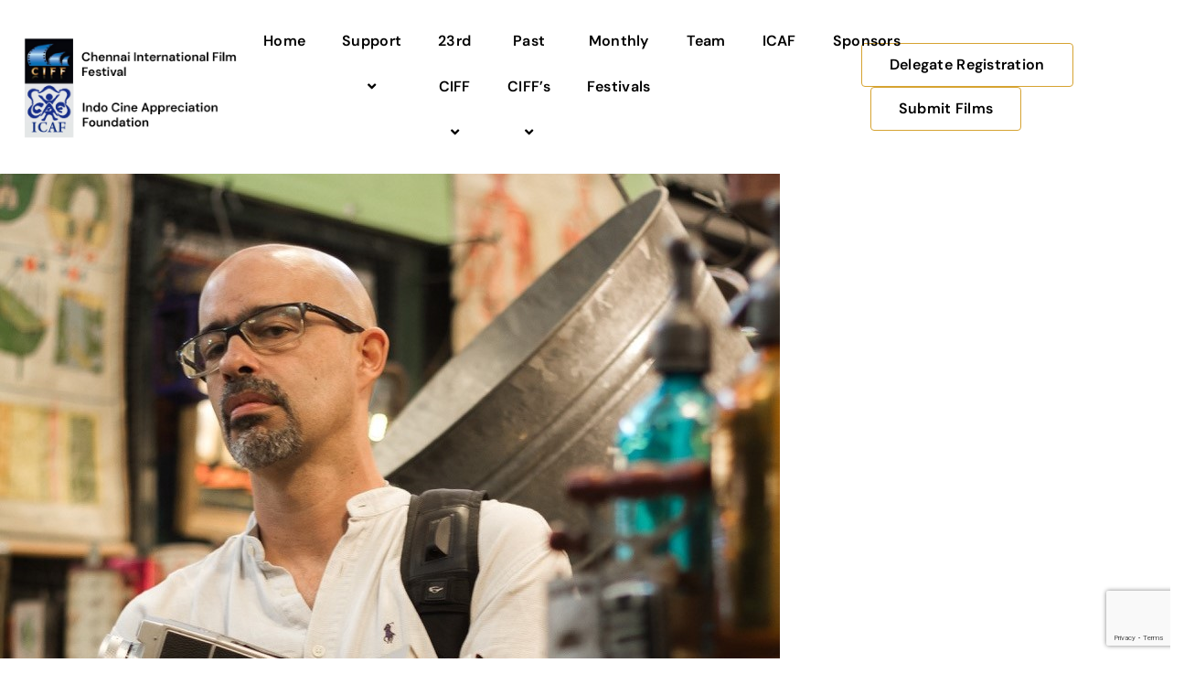

--- FILE ---
content_type: text/html; charset=UTF-8
request_url: https://chennaifilmfest.com/especial-is-a-very-endearing-project-for-me-ignacio-marquez/
body_size: 26120
content:
<!DOCTYPE html>
<html lang="en-US">
<head>
	<meta charset="UTF-8" />
	<meta name="viewport" content="width=device-width, initial-scale=1" />
	<link rel="profile" href="http://gmpg.org/xfn/11" />
	<link rel="pingback" href="https://chennaifilmfest.com/xmlrpc.php" />
	<meta name='robots' content='index, follow, max-image-preview:large, max-snippet:-1, max-video-preview:-1' />
	<style>img:is([sizes="auto" i], [sizes^="auto," i]) { contain-intrinsic-size: 3000px 1500px }</style>
	
	<!-- This site is optimized with the Yoast SEO plugin v26.8 - https://yoast.com/product/yoast-seo-wordpress/ -->
	<title>ESPECIAL is a very endearing project for me: Ignacio Márquez - CIFF - Chennai International Film Festival</title>
	<link rel="canonical" href="https://chennaifilmfest.com/especial-is-a-very-endearing-project-for-me-ignacio-marquez/" />
	<meta property="og:locale" content="en_US" />
	<meta property="og:type" content="article" />
	<meta property="og:title" content="ESPECIAL is a very endearing project for me: Ignacio Márquez - CIFF - Chennai International Film Festival" />
	<meta property="og:description" content="Divya Jay: Tell us about your background and how you got into filmmaking.Mr. Ignacio Márquez: I studied film at University and in parallel I started learning theatre. Even my first cinematographic experience was through the theatre because I have specialized in directing actors so I had the possibility to work with different directors fulfilling that role. [&hellip;]" />
	<meta property="og:url" content="https://chennaifilmfest.com/especial-is-a-very-endearing-project-for-me-ignacio-marquez/" />
	<meta property="og:site_name" content="CIFF - Chennai International Film Festival" />
	<meta property="article:publisher" content="https://www.facebook.com/Chennaifilmfest/" />
	<meta property="article:published_time" content="2021-02-23T03:37:09+00:00" />
	<meta property="article:modified_time" content="2023-12-11T08:03:51+00:00" />
	<meta property="og:image" content="https://chennaifilmfest.com/wp-content/uploads/2021/02/Director-Ignacio-Marquez.jpg" />
	<meta name="author" content="ciff" />
	<meta name="twitter:card" content="summary_large_image" />
	<meta name="twitter:creator" content="@ChennaiIFF" />
	<meta name="twitter:site" content="@ChennaiIFF" />
	<meta name="twitter:label1" content="Written by" />
	<meta name="twitter:data1" content="ciff" />
	<meta name="twitter:label2" content="Est. reading time" />
	<meta name="twitter:data2" content="4 minutes" />
	<script type="application/ld+json" class="yoast-schema-graph">{"@context":"https://schema.org","@graph":[{"@type":"Article","@id":"https://chennaifilmfest.com/especial-is-a-very-endearing-project-for-me-ignacio-marquez/#article","isPartOf":{"@id":"https://chennaifilmfest.com/especial-is-a-very-endearing-project-for-me-ignacio-marquez/"},"author":{"name":"ciff","@id":"https://chennaifilmfest.com/#/schema/person/12433c7770e7180b68178a63525ec758"},"headline":"ESPECIAL is a very endearing project for me: Ignacio Márquez","datePublished":"2021-02-23T03:37:09+00:00","dateModified":"2023-12-11T08:03:51+00:00","mainEntityOfPage":{"@id":"https://chennaifilmfest.com/especial-is-a-very-endearing-project-for-me-ignacio-marquez/"},"wordCount":880,"commentCount":0,"publisher":{"@id":"https://chennaifilmfest.com/#organization"},"image":{"@id":"https://chennaifilmfest.com/especial-is-a-very-endearing-project-for-me-ignacio-marquez/#primaryimage"},"thumbnailUrl":"https://chennaifilmfest.com/wp-content/uploads/2021/02/Director-Ignacio-Marquez.jpg","articleSection":["Interviews"],"inLanguage":"en-US","potentialAction":[{"@type":"CommentAction","name":"Comment","target":["https://chennaifilmfest.com/especial-is-a-very-endearing-project-for-me-ignacio-marquez/#respond"]}]},{"@type":"WebPage","@id":"https://chennaifilmfest.com/especial-is-a-very-endearing-project-for-me-ignacio-marquez/","url":"https://chennaifilmfest.com/especial-is-a-very-endearing-project-for-me-ignacio-marquez/","name":"ESPECIAL is a very endearing project for me: Ignacio Márquez - CIFF - Chennai International Film Festival","isPartOf":{"@id":"https://chennaifilmfest.com/#website"},"primaryImageOfPage":{"@id":"https://chennaifilmfest.com/especial-is-a-very-endearing-project-for-me-ignacio-marquez/#primaryimage"},"image":{"@id":"https://chennaifilmfest.com/especial-is-a-very-endearing-project-for-me-ignacio-marquez/#primaryimage"},"thumbnailUrl":"https://chennaifilmfest.com/wp-content/uploads/2021/02/Director-Ignacio-Marquez.jpg","datePublished":"2021-02-23T03:37:09+00:00","dateModified":"2023-12-11T08:03:51+00:00","breadcrumb":{"@id":"https://chennaifilmfest.com/especial-is-a-very-endearing-project-for-me-ignacio-marquez/#breadcrumb"},"inLanguage":"en-US","potentialAction":[{"@type":"ReadAction","target":["https://chennaifilmfest.com/especial-is-a-very-endearing-project-for-me-ignacio-marquez/"]}]},{"@type":"ImageObject","inLanguage":"en-US","@id":"https://chennaifilmfest.com/especial-is-a-very-endearing-project-for-me-ignacio-marquez/#primaryimage","url":"https://chennaifilmfest.com/wp-content/uploads/2021/02/Director-Ignacio-Marquez.jpg","contentUrl":"https://chennaifilmfest.com/wp-content/uploads/2021/02/Director-Ignacio-Marquez.jpg","width":853,"height":1019},{"@type":"BreadcrumbList","@id":"https://chennaifilmfest.com/especial-is-a-very-endearing-project-for-me-ignacio-marquez/#breadcrumb","itemListElement":[{"@type":"ListItem","position":1,"name":"Home","item":"https://chennaifilmfest.com/"},{"@type":"ListItem","position":2,"name":"ESPECIAL is a very endearing project for me: Ignacio Márquez"}]},{"@type":"WebSite","@id":"https://chennaifilmfest.com/#website","url":"https://chennaifilmfest.com/","name":"CIFF - Chennai International Film Festival","description":"Organized by the Indo Cine Appreciation Foundation","publisher":{"@id":"https://chennaifilmfest.com/#organization"},"alternateName":"CIFF","potentialAction":[{"@type":"SearchAction","target":{"@type":"EntryPoint","urlTemplate":"https://chennaifilmfest.com/?s={search_term_string}"},"query-input":{"@type":"PropertyValueSpecification","valueRequired":true,"valueName":"search_term_string"}}],"inLanguage":"en-US"},{"@type":"Organization","@id":"https://chennaifilmfest.com/#organization","name":"Chennai International Film Festival","alternateName":"CIFF","url":"https://chennaifilmfest.com/","logo":{"@type":"ImageObject","inLanguage":"en-US","@id":"https://chennaifilmfest.com/#/schema/logo/image/","url":"https://chennaifilmfest.com/wp-content/uploads/2023/12/Chennai-Film-Festival.jpg","contentUrl":"https://chennaifilmfest.com/wp-content/uploads/2023/12/Chennai-Film-Festival.jpg","width":1667,"height":1042,"caption":"Chennai International Film Festival"},"image":{"@id":"https://chennaifilmfest.com/#/schema/logo/image/"},"sameAs":["https://www.facebook.com/Chennaifilmfest/","https://x.com/ChennaiIFF","https://www.instagram.com/chennaifilmfestival/","https://www.youtube.com/user/ChennaiFilmFest"]},{"@type":"Person","@id":"https://chennaifilmfest.com/#/schema/person/12433c7770e7180b68178a63525ec758","name":"ciff","image":{"@type":"ImageObject","inLanguage":"en-US","@id":"https://chennaifilmfest.com/#/schema/person/image/","url":"https://secure.gravatar.com/avatar/1bc64347407e890d35e528b80c7b419f0999a3fc74c3d3aaed1989709adb9ba0?s=96&d=mm&r=g","contentUrl":"https://secure.gravatar.com/avatar/1bc64347407e890d35e528b80c7b419f0999a3fc74c3d3aaed1989709adb9ba0?s=96&d=mm&r=g","caption":"ciff"}}]}</script>
	<!-- / Yoast SEO plugin. -->


<link rel='dns-prefetch' href='//www.googletagmanager.com' />
<link rel='dns-prefetch' href='//fonts.googleapis.com' />
<link rel="alternate" type="application/rss+xml" title="CIFF - Chennai International Film Festival &raquo; Feed" href="https://chennaifilmfest.com/feed/" />
<script type="text/javascript">
/* <![CDATA[ */
window._wpemojiSettings = {"baseUrl":"https:\/\/s.w.org\/images\/core\/emoji\/16.0.1\/72x72\/","ext":".png","svgUrl":"https:\/\/s.w.org\/images\/core\/emoji\/16.0.1\/svg\/","svgExt":".svg","source":{"concatemoji":"https:\/\/chennaifilmfest.com\/wp-includes\/js\/wp-emoji-release.min.js?ver=6.8.3"}};
/*! This file is auto-generated */
!function(s,n){var o,i,e;function c(e){try{var t={supportTests:e,timestamp:(new Date).valueOf()};sessionStorage.setItem(o,JSON.stringify(t))}catch(e){}}function p(e,t,n){e.clearRect(0,0,e.canvas.width,e.canvas.height),e.fillText(t,0,0);var t=new Uint32Array(e.getImageData(0,0,e.canvas.width,e.canvas.height).data),a=(e.clearRect(0,0,e.canvas.width,e.canvas.height),e.fillText(n,0,0),new Uint32Array(e.getImageData(0,0,e.canvas.width,e.canvas.height).data));return t.every(function(e,t){return e===a[t]})}function u(e,t){e.clearRect(0,0,e.canvas.width,e.canvas.height),e.fillText(t,0,0);for(var n=e.getImageData(16,16,1,1),a=0;a<n.data.length;a++)if(0!==n.data[a])return!1;return!0}function f(e,t,n,a){switch(t){case"flag":return n(e,"\ud83c\udff3\ufe0f\u200d\u26a7\ufe0f","\ud83c\udff3\ufe0f\u200b\u26a7\ufe0f")?!1:!n(e,"\ud83c\udde8\ud83c\uddf6","\ud83c\udde8\u200b\ud83c\uddf6")&&!n(e,"\ud83c\udff4\udb40\udc67\udb40\udc62\udb40\udc65\udb40\udc6e\udb40\udc67\udb40\udc7f","\ud83c\udff4\u200b\udb40\udc67\u200b\udb40\udc62\u200b\udb40\udc65\u200b\udb40\udc6e\u200b\udb40\udc67\u200b\udb40\udc7f");case"emoji":return!a(e,"\ud83e\udedf")}return!1}function g(e,t,n,a){var r="undefined"!=typeof WorkerGlobalScope&&self instanceof WorkerGlobalScope?new OffscreenCanvas(300,150):s.createElement("canvas"),o=r.getContext("2d",{willReadFrequently:!0}),i=(o.textBaseline="top",o.font="600 32px Arial",{});return e.forEach(function(e){i[e]=t(o,e,n,a)}),i}function t(e){var t=s.createElement("script");t.src=e,t.defer=!0,s.head.appendChild(t)}"undefined"!=typeof Promise&&(o="wpEmojiSettingsSupports",i=["flag","emoji"],n.supports={everything:!0,everythingExceptFlag:!0},e=new Promise(function(e){s.addEventListener("DOMContentLoaded",e,{once:!0})}),new Promise(function(t){var n=function(){try{var e=JSON.parse(sessionStorage.getItem(o));if("object"==typeof e&&"number"==typeof e.timestamp&&(new Date).valueOf()<e.timestamp+604800&&"object"==typeof e.supportTests)return e.supportTests}catch(e){}return null}();if(!n){if("undefined"!=typeof Worker&&"undefined"!=typeof OffscreenCanvas&&"undefined"!=typeof URL&&URL.createObjectURL&&"undefined"!=typeof Blob)try{var e="postMessage("+g.toString()+"("+[JSON.stringify(i),f.toString(),p.toString(),u.toString()].join(",")+"));",a=new Blob([e],{type:"text/javascript"}),r=new Worker(URL.createObjectURL(a),{name:"wpTestEmojiSupports"});return void(r.onmessage=function(e){c(n=e.data),r.terminate(),t(n)})}catch(e){}c(n=g(i,f,p,u))}t(n)}).then(function(e){for(var t in e)n.supports[t]=e[t],n.supports.everything=n.supports.everything&&n.supports[t],"flag"!==t&&(n.supports.everythingExceptFlag=n.supports.everythingExceptFlag&&n.supports[t]);n.supports.everythingExceptFlag=n.supports.everythingExceptFlag&&!n.supports.flag,n.DOMReady=!1,n.readyCallback=function(){n.DOMReady=!0}}).then(function(){return e}).then(function(){var e;n.supports.everything||(n.readyCallback(),(e=n.source||{}).concatemoji?t(e.concatemoji):e.wpemoji&&e.twemoji&&(t(e.twemoji),t(e.wpemoji)))}))}((window,document),window._wpemojiSettings);
/* ]]> */
</script>
<link rel='stylesheet' id='dripicons-css' href='https://chennaifilmfest.com/wp-content/plugins/pelicula-core/inc/icons/dripicons/assets/css/dripicons.min.css?ver=6.8.3' type='text/css' media='all' />
<link rel='stylesheet' id='elegant-icons-css' href='https://chennaifilmfest.com/wp-content/plugins/pelicula-core/inc/icons/elegant-icons/assets/css/elegant-icons.min.css?ver=6.8.3' type='text/css' media='print' onload="this.onload=null; this.media='all';" />
<link rel='stylesheet' id='font-awesome-css' href='https://chennaifilmfest.com/wp-content/plugins/pelicula-core/inc/icons/font-awesome/assets/css/all.min.css?ver=6.8.3' type='text/css' media='all' />
<link rel='stylesheet' id='ionicons-css' href='https://chennaifilmfest.com/wp-content/plugins/pelicula-core/inc/icons/ionicons/assets/css/ionicons.min.css?ver=6.8.3' type='text/css' media='all' />
<link rel='stylesheet' id='linea-icons-css' href='https://chennaifilmfest.com/wp-content/plugins/pelicula-core/inc/icons/linea-icons/assets/css/linea-icons.min.css?ver=6.8.3' type='text/css' media='all' />
<link rel='stylesheet' id='linear-icons-css' href='https://chennaifilmfest.com/wp-content/plugins/pelicula-core/inc/icons/linear-icons/assets/css/linear-icons.min.css?ver=6.8.3' type='text/css' media='all' />
<link rel='stylesheet' id='material-icons-css' href='https://fonts.googleapis.com/icon?family=Material+Icons&#038;ver=6.8.3' type='text/css' media='all' />
<link rel='stylesheet' id='simple-line-icons-css' href='https://chennaifilmfest.com/wp-content/plugins/pelicula-core/inc/icons/simple-line-icons/assets/css/simple-line-icons.min.css?ver=6.8.3' type='text/css' media='all' />
<link rel='stylesheet' id='hfe-widgets-style-css' href='https://chennaifilmfest.com/wp-content/plugins/header-footer-elementor/inc/widgets-css/frontend.css?ver=2.8.1' type='text/css' media='all' />
<link rel='stylesheet' id='jkit-elements-main-css' href='https://chennaifilmfest.com/wp-content/plugins/jeg-elementor-kit/assets/css/elements/main.css?ver=3.0.2' type='text/css' media='all' />
<style id='wp-emoji-styles-inline-css' type='text/css'>

	img.wp-smiley, img.emoji {
		display: inline !important;
		border: none !important;
		box-shadow: none !important;
		height: 1em !important;
		width: 1em !important;
		margin: 0 0.07em !important;
		vertical-align: -0.1em !important;
		background: none !important;
		padding: 0 !important;
	}
</style>
<link rel='stylesheet' id='wp-block-library-css' href='https://chennaifilmfest.com/wp-includes/css/dist/block-library/style.min.css?ver=6.8.3' type='text/css' media='all' />
<style id='classic-theme-styles-inline-css' type='text/css'>
/*! This file is auto-generated */
.wp-block-button__link{color:#fff;background-color:#32373c;border-radius:9999px;box-shadow:none;text-decoration:none;padding:calc(.667em + 2px) calc(1.333em + 2px);font-size:1.125em}.wp-block-file__button{background:#32373c;color:#fff;text-decoration:none}
</style>
<link rel='stylesheet' id='wp-components-css' href='https://chennaifilmfest.com/wp-includes/css/dist/components/style.min.css?ver=6.8.3' type='text/css' media='all' />
<link rel='stylesheet' id='wp-preferences-css' href='https://chennaifilmfest.com/wp-includes/css/dist/preferences/style.min.css?ver=6.8.3' type='text/css' media='all' />
<link rel='stylesheet' id='wp-block-editor-css' href='https://chennaifilmfest.com/wp-includes/css/dist/block-editor/style.min.css?ver=6.8.3' type='text/css' media='all' />
<link rel='stylesheet' id='popup-maker-block-library-style-css' href='https://chennaifilmfest.com/wp-content/plugins/popup-maker/dist/packages/block-library-style.css?ver=dbea705cfafe089d65f1' type='text/css' media='all' />
<style id='filebird-block-filebird-gallery-style-inline-css' type='text/css'>
ul.filebird-block-filebird-gallery{margin:auto!important;padding:0!important;width:100%}ul.filebird-block-filebird-gallery.layout-grid{display:grid;grid-gap:20px;align-items:stretch;grid-template-columns:repeat(var(--columns),1fr);justify-items:stretch}ul.filebird-block-filebird-gallery.layout-grid li img{border:1px solid #ccc;box-shadow:2px 2px 6px 0 rgba(0,0,0,.3);height:100%;max-width:100%;-o-object-fit:cover;object-fit:cover;width:100%}ul.filebird-block-filebird-gallery.layout-masonry{-moz-column-count:var(--columns);-moz-column-gap:var(--space);column-gap:var(--space);-moz-column-width:var(--min-width);columns:var(--min-width) var(--columns);display:block;overflow:auto}ul.filebird-block-filebird-gallery.layout-masonry li{margin-bottom:var(--space)}ul.filebird-block-filebird-gallery li{list-style:none}ul.filebird-block-filebird-gallery li figure{height:100%;margin:0;padding:0;position:relative;width:100%}ul.filebird-block-filebird-gallery li figure figcaption{background:linear-gradient(0deg,rgba(0,0,0,.7),rgba(0,0,0,.3) 70%,transparent);bottom:0;box-sizing:border-box;color:#fff;font-size:.8em;margin:0;max-height:100%;overflow:auto;padding:3em .77em .7em;position:absolute;text-align:center;width:100%;z-index:2}ul.filebird-block-filebird-gallery li figure figcaption a{color:inherit}

</style>
<style id='global-styles-inline-css' type='text/css'>
:root{--wp--preset--aspect-ratio--square: 1;--wp--preset--aspect-ratio--4-3: 4/3;--wp--preset--aspect-ratio--3-4: 3/4;--wp--preset--aspect-ratio--3-2: 3/2;--wp--preset--aspect-ratio--2-3: 2/3;--wp--preset--aspect-ratio--16-9: 16/9;--wp--preset--aspect-ratio--9-16: 9/16;--wp--preset--color--black: #000000;--wp--preset--color--cyan-bluish-gray: #abb8c3;--wp--preset--color--white: #ffffff;--wp--preset--color--pale-pink: #f78da7;--wp--preset--color--vivid-red: #cf2e2e;--wp--preset--color--luminous-vivid-orange: #ff6900;--wp--preset--color--luminous-vivid-amber: #fcb900;--wp--preset--color--light-green-cyan: #7bdcb5;--wp--preset--color--vivid-green-cyan: #00d084;--wp--preset--color--pale-cyan-blue: #8ed1fc;--wp--preset--color--vivid-cyan-blue: #0693e3;--wp--preset--color--vivid-purple: #9b51e0;--wp--preset--gradient--vivid-cyan-blue-to-vivid-purple: linear-gradient(135deg,rgba(6,147,227,1) 0%,rgb(155,81,224) 100%);--wp--preset--gradient--light-green-cyan-to-vivid-green-cyan: linear-gradient(135deg,rgb(122,220,180) 0%,rgb(0,208,130) 100%);--wp--preset--gradient--luminous-vivid-amber-to-luminous-vivid-orange: linear-gradient(135deg,rgba(252,185,0,1) 0%,rgba(255,105,0,1) 100%);--wp--preset--gradient--luminous-vivid-orange-to-vivid-red: linear-gradient(135deg,rgba(255,105,0,1) 0%,rgb(207,46,46) 100%);--wp--preset--gradient--very-light-gray-to-cyan-bluish-gray: linear-gradient(135deg,rgb(238,238,238) 0%,rgb(169,184,195) 100%);--wp--preset--gradient--cool-to-warm-spectrum: linear-gradient(135deg,rgb(74,234,220) 0%,rgb(151,120,209) 20%,rgb(207,42,186) 40%,rgb(238,44,130) 60%,rgb(251,105,98) 80%,rgb(254,248,76) 100%);--wp--preset--gradient--blush-light-purple: linear-gradient(135deg,rgb(255,206,236) 0%,rgb(152,150,240) 100%);--wp--preset--gradient--blush-bordeaux: linear-gradient(135deg,rgb(254,205,165) 0%,rgb(254,45,45) 50%,rgb(107,0,62) 100%);--wp--preset--gradient--luminous-dusk: linear-gradient(135deg,rgb(255,203,112) 0%,rgb(199,81,192) 50%,rgb(65,88,208) 100%);--wp--preset--gradient--pale-ocean: linear-gradient(135deg,rgb(255,245,203) 0%,rgb(182,227,212) 50%,rgb(51,167,181) 100%);--wp--preset--gradient--electric-grass: linear-gradient(135deg,rgb(202,248,128) 0%,rgb(113,206,126) 100%);--wp--preset--gradient--midnight: linear-gradient(135deg,rgb(2,3,129) 0%,rgb(40,116,252) 100%);--wp--preset--font-size--small: 13px;--wp--preset--font-size--medium: 20px;--wp--preset--font-size--large: 36px;--wp--preset--font-size--x-large: 42px;--wp--preset--spacing--20: 0.44rem;--wp--preset--spacing--30: 0.67rem;--wp--preset--spacing--40: 1rem;--wp--preset--spacing--50: 1.5rem;--wp--preset--spacing--60: 2.25rem;--wp--preset--spacing--70: 3.38rem;--wp--preset--spacing--80: 5.06rem;--wp--preset--shadow--natural: 6px 6px 9px rgba(0, 0, 0, 0.2);--wp--preset--shadow--deep: 12px 12px 50px rgba(0, 0, 0, 0.4);--wp--preset--shadow--sharp: 6px 6px 0px rgba(0, 0, 0, 0.2);--wp--preset--shadow--outlined: 6px 6px 0px -3px rgba(255, 255, 255, 1), 6px 6px rgba(0, 0, 0, 1);--wp--preset--shadow--crisp: 6px 6px 0px rgba(0, 0, 0, 1);}:where(.is-layout-flex){gap: 0.5em;}:where(.is-layout-grid){gap: 0.5em;}body .is-layout-flex{display: flex;}.is-layout-flex{flex-wrap: wrap;align-items: center;}.is-layout-flex > :is(*, div){margin: 0;}body .is-layout-grid{display: grid;}.is-layout-grid > :is(*, div){margin: 0;}:where(.wp-block-columns.is-layout-flex){gap: 2em;}:where(.wp-block-columns.is-layout-grid){gap: 2em;}:where(.wp-block-post-template.is-layout-flex){gap: 1.25em;}:where(.wp-block-post-template.is-layout-grid){gap: 1.25em;}.has-black-color{color: var(--wp--preset--color--black) !important;}.has-cyan-bluish-gray-color{color: var(--wp--preset--color--cyan-bluish-gray) !important;}.has-white-color{color: var(--wp--preset--color--white) !important;}.has-pale-pink-color{color: var(--wp--preset--color--pale-pink) !important;}.has-vivid-red-color{color: var(--wp--preset--color--vivid-red) !important;}.has-luminous-vivid-orange-color{color: var(--wp--preset--color--luminous-vivid-orange) !important;}.has-luminous-vivid-amber-color{color: var(--wp--preset--color--luminous-vivid-amber) !important;}.has-light-green-cyan-color{color: var(--wp--preset--color--light-green-cyan) !important;}.has-vivid-green-cyan-color{color: var(--wp--preset--color--vivid-green-cyan) !important;}.has-pale-cyan-blue-color{color: var(--wp--preset--color--pale-cyan-blue) !important;}.has-vivid-cyan-blue-color{color: var(--wp--preset--color--vivid-cyan-blue) !important;}.has-vivid-purple-color{color: var(--wp--preset--color--vivid-purple) !important;}.has-black-background-color{background-color: var(--wp--preset--color--black) !important;}.has-cyan-bluish-gray-background-color{background-color: var(--wp--preset--color--cyan-bluish-gray) !important;}.has-white-background-color{background-color: var(--wp--preset--color--white) !important;}.has-pale-pink-background-color{background-color: var(--wp--preset--color--pale-pink) !important;}.has-vivid-red-background-color{background-color: var(--wp--preset--color--vivid-red) !important;}.has-luminous-vivid-orange-background-color{background-color: var(--wp--preset--color--luminous-vivid-orange) !important;}.has-luminous-vivid-amber-background-color{background-color: var(--wp--preset--color--luminous-vivid-amber) !important;}.has-light-green-cyan-background-color{background-color: var(--wp--preset--color--light-green-cyan) !important;}.has-vivid-green-cyan-background-color{background-color: var(--wp--preset--color--vivid-green-cyan) !important;}.has-pale-cyan-blue-background-color{background-color: var(--wp--preset--color--pale-cyan-blue) !important;}.has-vivid-cyan-blue-background-color{background-color: var(--wp--preset--color--vivid-cyan-blue) !important;}.has-vivid-purple-background-color{background-color: var(--wp--preset--color--vivid-purple) !important;}.has-black-border-color{border-color: var(--wp--preset--color--black) !important;}.has-cyan-bluish-gray-border-color{border-color: var(--wp--preset--color--cyan-bluish-gray) !important;}.has-white-border-color{border-color: var(--wp--preset--color--white) !important;}.has-pale-pink-border-color{border-color: var(--wp--preset--color--pale-pink) !important;}.has-vivid-red-border-color{border-color: var(--wp--preset--color--vivid-red) !important;}.has-luminous-vivid-orange-border-color{border-color: var(--wp--preset--color--luminous-vivid-orange) !important;}.has-luminous-vivid-amber-border-color{border-color: var(--wp--preset--color--luminous-vivid-amber) !important;}.has-light-green-cyan-border-color{border-color: var(--wp--preset--color--light-green-cyan) !important;}.has-vivid-green-cyan-border-color{border-color: var(--wp--preset--color--vivid-green-cyan) !important;}.has-pale-cyan-blue-border-color{border-color: var(--wp--preset--color--pale-cyan-blue) !important;}.has-vivid-cyan-blue-border-color{border-color: var(--wp--preset--color--vivid-cyan-blue) !important;}.has-vivid-purple-border-color{border-color: var(--wp--preset--color--vivid-purple) !important;}.has-vivid-cyan-blue-to-vivid-purple-gradient-background{background: var(--wp--preset--gradient--vivid-cyan-blue-to-vivid-purple) !important;}.has-light-green-cyan-to-vivid-green-cyan-gradient-background{background: var(--wp--preset--gradient--light-green-cyan-to-vivid-green-cyan) !important;}.has-luminous-vivid-amber-to-luminous-vivid-orange-gradient-background{background: var(--wp--preset--gradient--luminous-vivid-amber-to-luminous-vivid-orange) !important;}.has-luminous-vivid-orange-to-vivid-red-gradient-background{background: var(--wp--preset--gradient--luminous-vivid-orange-to-vivid-red) !important;}.has-very-light-gray-to-cyan-bluish-gray-gradient-background{background: var(--wp--preset--gradient--very-light-gray-to-cyan-bluish-gray) !important;}.has-cool-to-warm-spectrum-gradient-background{background: var(--wp--preset--gradient--cool-to-warm-spectrum) !important;}.has-blush-light-purple-gradient-background{background: var(--wp--preset--gradient--blush-light-purple) !important;}.has-blush-bordeaux-gradient-background{background: var(--wp--preset--gradient--blush-bordeaux) !important;}.has-luminous-dusk-gradient-background{background: var(--wp--preset--gradient--luminous-dusk) !important;}.has-pale-ocean-gradient-background{background: var(--wp--preset--gradient--pale-ocean) !important;}.has-electric-grass-gradient-background{background: var(--wp--preset--gradient--electric-grass) !important;}.has-midnight-gradient-background{background: var(--wp--preset--gradient--midnight) !important;}.has-small-font-size{font-size: var(--wp--preset--font-size--small) !important;}.has-medium-font-size{font-size: var(--wp--preset--font-size--medium) !important;}.has-large-font-size{font-size: var(--wp--preset--font-size--large) !important;}.has-x-large-font-size{font-size: var(--wp--preset--font-size--x-large) !important;}
:where(.wp-block-post-template.is-layout-flex){gap: 1.25em;}:where(.wp-block-post-template.is-layout-grid){gap: 1.25em;}
:where(.wp-block-columns.is-layout-flex){gap: 2em;}:where(.wp-block-columns.is-layout-grid){gap: 2em;}
:root :where(.wp-block-pullquote){font-size: 1.5em;line-height: 1.6;}
</style>
<link rel='stylesheet' id='contact-form-7-css' href='https://chennaifilmfest.com/wp-content/plugins/contact-form-7/includes/css/styles.css?ver=6.1' type='text/css' media='all' />
<link rel='stylesheet' id='godaddy-styles-css' href='https://chennaifilmfest.com/wp-content/mu-plugins/vendor/wpex/godaddy-launch/includes/Dependencies/GoDaddy/Styles/build/latest.css?ver=2.0.2' type='text/css' media='all' />
<link rel='stylesheet' id='hfe-style-css' href='https://chennaifilmfest.com/wp-content/plugins/header-footer-elementor/assets/css/header-footer-elementor.css?ver=2.8.1' type='text/css' media='all' />
<link rel='stylesheet' id='pelicula-core-elementor-css' href='https://chennaifilmfest.com/wp-content/plugins/pelicula-core/inc/plugins/elementor/assets/css/elementor.min.css?ver=6.8.3' type='text/css' media='all' />
<link rel='stylesheet' id='elementor-icons-css' href='https://chennaifilmfest.com/wp-content/plugins/elementor/assets/lib/eicons/css/elementor-icons.min.css?ver=5.36.0' type='text/css' media='all' />
<link rel='stylesheet' id='elementor-frontend-css' href='https://chennaifilmfest.com/wp-content/plugins/elementor/assets/css/frontend.min.css?ver=3.28.4' type='text/css' media='all' />
<link rel='stylesheet' id='elementor-post-4983-css' href='https://chennaifilmfest.com/wp-content/uploads/elementor/css/post-4983.css?ver=1756621134' type='text/css' media='all' />
<link rel='stylesheet' id='eael-general-css' href='https://chennaifilmfest.com/wp-content/plugins/essential-addons-for-elementor-lite/assets/front-end/css/view/general.min.css?ver=6.5.8' type='text/css' media='all' />
<link rel='stylesheet' id='eael-9963-css' href='https://chennaifilmfest.com/wp-content/uploads/essential-addons-elementor/eael-9963.css?ver=1702301631' type='text/css' media='all' />
<link rel='stylesheet' id='elementor-post-9963-css' href='https://chennaifilmfest.com/wp-content/uploads/elementor/css/post-9963.css?ver=1762933041' type='text/css' media='all' />
<link rel='stylesheet' id='elementor-post-5492-css' href='https://chennaifilmfest.com/wp-content/uploads/elementor/css/post-5492.css?ver=1765282782' type='text/css' media='all' />
<link rel='stylesheet' id='qi-addons-for-elementor-grid-style-css' href='https://chennaifilmfest.com/wp-content/plugins/qi-addons-for-elementor/assets/css/grid.min.css?ver=1.8.9' type='text/css' media='all' />
<link rel='stylesheet' id='qi-addons-for-elementor-helper-parts-style-css' href='https://chennaifilmfest.com/wp-content/plugins/qi-addons-for-elementor/assets/css/helper-parts.min.css?ver=1.8.9' type='text/css' media='all' />
<link rel='stylesheet' id='qi-addons-for-elementor-style-css' href='https://chennaifilmfest.com/wp-content/plugins/qi-addons-for-elementor/assets/css/main.min.css?ver=1.8.9' type='text/css' media='all' />
<link rel='stylesheet' id='select2-css' href='https://chennaifilmfest.com/wp-content/plugins/qode-framework/inc/common/assets/plugins/select2/select2.min.css?ver=6.8.3' type='text/css' media='all' />
<link rel='stylesheet' id='pelicula-core-dashboard-style-css' href='https://chennaifilmfest.com/wp-content/plugins/pelicula-core/inc/core-dashboard/assets/css/core-dashboard.min.css?ver=6.8.3' type='text/css' media='all' />
<link rel='stylesheet' id='perfect-scrollbar-css' href='https://chennaifilmfest.com/wp-content/plugins/pelicula-core/assets/plugins/perfect-scrollbar/perfect-scrollbar.css?ver=6.8.3' type='text/css' media='all' />
<link rel='stylesheet' id='swiper-css' href='https://chennaifilmfest.com/wp-content/plugins/qi-addons-for-elementor/assets/plugins/swiper/8.4.5/swiper.min.css?ver=8.4.5' type='text/css' media='all' />
<link rel='stylesheet' id='pelicula-main-css' href='https://chennaifilmfest.com/wp-content/themes/pelicula/assets/css/main.min.css?ver=6.8.3' type='text/css' media='all' />
<link rel='stylesheet' id='pelicula-core-style-css' href='https://chennaifilmfest.com/wp-content/plugins/pelicula-core/assets/css/pelicula-core.min.css?ver=6.8.3' type='text/css' media='all' />
<link rel='stylesheet' id='magnific-popup-css' href='https://chennaifilmfest.com/wp-content/themes/pelicula/assets/plugins/magnific-popup/magnific-popup.css?ver=6.8.3' type='text/css' media='all' />
<link rel='stylesheet' id='pelicula-google-fonts-css' href='https://fonts.googleapis.com/css?family=Open+Sans%3A300%2C400%2C500%2C600%7CBebas+Neue%3A300%2C400%2C500%2C600&#038;subset=latin-ext&#038;ver=1.0.0' type='text/css' media='all' />
<link rel='stylesheet' id='pelicula-style-css' href='https://chennaifilmfest.com/wp-content/themes/pelicula/style.css?ver=6.8.3' type='text/css' media='all' />
<style id='pelicula-style-inline-css' type='text/css'>
.qodef-header-sticky { background-color: #2b333d;}#qodef-top-area { background-color: #2b333d;}.qodef-header-navigation> ul > li > a { color: #ffffff;}.qodef-header-navigation> ul > li > a:hover { color: #02bece;}.qodef-header-navigation> ul > li.current-menu-ancestor > a, .qodef-header-navigation> ul > li.current-menu-item > a { color: #02bece;}.qodef-header--divided #qodef-page-header { height: 100px;background-color: #2b333d;}
</style>
<link rel='stylesheet' id='eac-frontend-css' href='https://chennaifilmfest.com/wp-content/plugins/elementor-addon-components/assets/css/eac-frontend.min.css?ver=2.3.4' type='text/css' media='all' />
<link rel='stylesheet' id='eac-fancybox-css' href='https://chennaifilmfest.com/wp-content/plugins/elementor-addon-components/assets/css/jquery.fancybox.min.css?ver=3.5.7' type='text/css' media='print' onload="this.onload=null; this.media='all';" />
<link rel='stylesheet' id='exad-slick-css' href='https://chennaifilmfest.com/wp-content/plugins/exclusive-addons-for-elementor/assets/vendor/css/slick.min.css?ver=6.8.3' type='text/css' media='all' />
<link rel='stylesheet' id='exad-slick-theme-css' href='https://chennaifilmfest.com/wp-content/plugins/exclusive-addons-for-elementor/assets/vendor/css/slick-theme.min.css?ver=6.8.3' type='text/css' media='all' />
<link rel='stylesheet' id='exad-image-hover-css' href='https://chennaifilmfest.com/wp-content/plugins/exclusive-addons-for-elementor/assets/vendor/css/imagehover.css?ver=6.8.3' type='text/css' media='all' />
<link rel='stylesheet' id='exad-swiperv5-css' href='https://chennaifilmfest.com/wp-content/plugins/exclusive-addons-for-elementor/assets/vendor/css/swiper.min.css?ver=2.7.9.8' type='text/css' media='all' />
<link rel='stylesheet' id='exad-main-style-css' href='https://chennaifilmfest.com/wp-content/plugins/exclusive-addons-for-elementor/assets/css/exad-styles.min.css?ver=6.8.3' type='text/css' media='all' />
<link rel='stylesheet' id='elementor-post-11789-css' href='https://chennaifilmfest.com/wp-content/uploads/elementor/css/post-11789.css?ver=1756621135' type='text/css' media='all' />
<link rel='stylesheet' id='widget-image-css' href='https://chennaifilmfest.com/wp-content/plugins/elementor/assets/css/widget-image.min.css?ver=3.28.4' type='text/css' media='all' />
<link rel='stylesheet' id='widget-heading-css' href='https://chennaifilmfest.com/wp-content/plugins/elementor/assets/css/widget-heading.min.css?ver=3.28.4' type='text/css' media='all' />
<link rel='stylesheet' id='popup-maker-site-css' href='//chennaifilmfest.com/wp-content/uploads/pum/pum-site-styles.css?generated=1755174194&#038;ver=1.21.5' type='text/css' media='all' />
<link rel='stylesheet' id='hfe-elementor-icons-css' href='https://chennaifilmfest.com/wp-content/plugins/elementor/assets/lib/eicons/css/elementor-icons.min.css?ver=5.34.0' type='text/css' media='all' />
<link rel='stylesheet' id='hfe-icons-list-css' href='https://chennaifilmfest.com/wp-content/plugins/elementor/assets/css/widget-icon-list.min.css?ver=3.24.3' type='text/css' media='all' />
<link rel='stylesheet' id='hfe-social-icons-css' href='https://chennaifilmfest.com/wp-content/plugins/elementor/assets/css/widget-social-icons.min.css?ver=3.24.0' type='text/css' media='all' />
<link rel='stylesheet' id='hfe-social-share-icons-brands-css' href='https://chennaifilmfest.com/wp-content/plugins/elementor/assets/lib/font-awesome/css/brands.css?ver=5.15.3' type='text/css' media='all' />
<link rel='stylesheet' id='hfe-social-share-icons-fontawesome-css' href='https://chennaifilmfest.com/wp-content/plugins/elementor/assets/lib/font-awesome/css/fontawesome.css?ver=5.15.3' type='text/css' media='all' />
<link rel='stylesheet' id='hfe-nav-menu-icons-css' href='https://chennaifilmfest.com/wp-content/plugins/elementor/assets/lib/font-awesome/css/solid.css?ver=5.15.3' type='text/css' media='all' />
<link rel='stylesheet' id='elementor-gf-local-roboto-css' href='https://chennaifilmfest.com/wp-content/uploads/elementor/google-fonts/css/roboto.css?ver=1743936228' type='text/css' media='all' />
<link rel='stylesheet' id='elementor-gf-local-robotoslab-css' href='https://chennaifilmfest.com/wp-content/uploads/elementor/google-fonts/css/robotoslab.css?ver=1743936253' type='text/css' media='all' />
<link rel='stylesheet' id='elementor-gf-local-dmsans-css' href='https://chennaifilmfest.com/wp-content/uploads/elementor/google-fonts/css/dmsans.css?ver=1743936272' type='text/css' media='all' />
<link rel='stylesheet' id='elementor-gf-local-poppins-css' href='https://chennaifilmfest.com/wp-content/uploads/elementor/google-fonts/css/poppins.css?ver=1743936286' type='text/css' media='all' />
<link rel='stylesheet' id='elementor-icons-shared-0-css' href='https://chennaifilmfest.com/wp-content/plugins/elementor/assets/lib/font-awesome/css/fontawesome.min.css?ver=5.15.3' type='text/css' media='all' />
<link rel='stylesheet' id='elementor-icons-fa-solid-css' href='https://chennaifilmfest.com/wp-content/plugins/elementor/assets/lib/font-awesome/css/solid.min.css?ver=5.15.3' type='text/css' media='all' />
<link rel='stylesheet' id='elementor-icons-fa-regular-css' href='https://chennaifilmfest.com/wp-content/plugins/elementor/assets/lib/font-awesome/css/regular.min.css?ver=5.15.3' type='text/css' media='all' />
<link rel='stylesheet' id='elementor-icons-shared-1-css' href='https://chennaifilmfest.com/wp-content/plugins/exclusive-addons-for-elementor/assets/fonts/feather-icon/feather-icon-style.min.css?ver=2.7.9.8' type='text/css' media='all' />
<link rel='stylesheet' id='elementor-icons-feather-icons-css' href='https://chennaifilmfest.com/wp-content/plugins/exclusive-addons-for-elementor/assets/fonts/feather-icon/feather-icon-style.min.css?ver=2.7.9.8' type='text/css' media='all' />
<link rel='stylesheet' id='elementor-icons-fa-brands-css' href='https://chennaifilmfest.com/wp-content/plugins/elementor/assets/lib/font-awesome/css/brands.min.css?ver=5.15.3' type='text/css' media='all' />
<!--n2css--><!--n2js--><script type="text/javascript" src="https://chennaifilmfest.com/wp-includes/js/jquery/jquery.min.js?ver=3.7.1" id="jquery-core-js"></script>
<script type="text/javascript" src="https://chennaifilmfest.com/wp-includes/js/jquery/jquery-migrate.min.js?ver=3.4.1" id="jquery-migrate-js"></script>
<script type="text/javascript" id="jquery-js-after">
/* <![CDATA[ */
!function($){"use strict";$(document).ready(function(){$(this).scrollTop()>100&&$(".hfe-scroll-to-top-wrap").removeClass("hfe-scroll-to-top-hide"),$(window).scroll(function(){$(this).scrollTop()<100?$(".hfe-scroll-to-top-wrap").fadeOut(300):$(".hfe-scroll-to-top-wrap").fadeIn(300)}),$(".hfe-scroll-to-top-wrap").on("click",function(){$("html, body").animate({scrollTop:0},300);return!1})})}(jQuery);
!function($){'use strict';$(document).ready(function(){var bar=$('.hfe-reading-progress-bar');if(!bar.length)return;$(window).on('scroll',function(){var s=$(window).scrollTop(),d=$(document).height()-$(window).height(),p=d? s/d*100:0;bar.css('width',p+'%')});});}(jQuery);
/* ]]> */
</script>

<!-- Google tag (gtag.js) snippet added by Site Kit -->
<!-- Google Analytics snippet added by Site Kit -->
<script type="text/javascript" src="https://www.googletagmanager.com/gtag/js?id=GT-K5MH5R9" id="google_gtagjs-js" async></script>
<script type="text/javascript" id="google_gtagjs-js-after">
/* <![CDATA[ */
window.dataLayer = window.dataLayer || [];function gtag(){dataLayer.push(arguments);}
gtag("set","linker",{"domains":["chennaifilmfest.com"]});
gtag("js", new Date());
gtag("set", "developer_id.dZTNiMT", true);
gtag("config", "GT-K5MH5R9");
/* ]]> */
</script>
<link rel="EditURI" type="application/rsd+xml" title="RSD" href="https://chennaifilmfest.com/xmlrpc.php?rsd" />
<meta name="generator" content="Site Kit by Google 1.170.0" /><script type="text/javascript">//<![CDATA[
  function external_links_in_new_windows_loop() {
    if (!document.links) {
      document.links = document.getElementsByTagName('a');
    }
    var change_link = false;
    var force = '';
    var ignore = '';

    for (var t=0; t<document.links.length; t++) {
      var all_links = document.links[t];
      change_link = false;
      
      if(document.links[t].hasAttribute('onClick') == false) {
        // forced if the address starts with http (or also https), but does not link to the current domain
        if(all_links.href.search(/^http/) != -1 && all_links.href.search('chennaifilmfest.com') == -1 && all_links.href.search(/^#/) == -1) {
          // console.log('Changed ' + all_links.href);
          change_link = true;
        }
          
        if(force != '' && all_links.href.search(force) != -1) {
          // forced
          // console.log('force ' + all_links.href);
          change_link = true;
        }
        
        if(ignore != '' && all_links.href.search(ignore) != -1) {
          // console.log('ignore ' + all_links.href);
          // ignored
          change_link = false;
        }

        if(change_link == true) {
          // console.log('Changed ' + all_links.href);
          document.links[t].setAttribute('onClick', 'javascript:window.open(\'' + all_links.href.replace(/'/g, '') + '\', \'_blank\', \'noopener\'); return false;');
          document.links[t].removeAttribute('target');
        }
      }
    }
  }
  
  // Load
  function external_links_in_new_windows_load(func)
  {  
    var oldonload = window.onload;
    if (typeof window.onload != 'function'){
      window.onload = func;
    } else {
      window.onload = function(){
        oldonload();
        func();
      }
    }
  }

  external_links_in_new_windows_load(external_links_in_new_windows_loop);
  //]]></script>

<meta name="generator" content="Elementor 3.28.4; features: additional_custom_breakpoints, e_local_google_fonts; settings: css_print_method-external, google_font-enabled, font_display-swap">
			<style>
				.e-con.e-parent:nth-of-type(n+4):not(.e-lazyloaded):not(.e-no-lazyload),
				.e-con.e-parent:nth-of-type(n+4):not(.e-lazyloaded):not(.e-no-lazyload) * {
					background-image: none !important;
				}
				@media screen and (max-height: 1024px) {
					.e-con.e-parent:nth-of-type(n+3):not(.e-lazyloaded):not(.e-no-lazyload),
					.e-con.e-parent:nth-of-type(n+3):not(.e-lazyloaded):not(.e-no-lazyload) * {
						background-image: none !important;
					}
				}
				@media screen and (max-height: 640px) {
					.e-con.e-parent:nth-of-type(n+2):not(.e-lazyloaded):not(.e-no-lazyload),
					.e-con.e-parent:nth-of-type(n+2):not(.e-lazyloaded):not(.e-no-lazyload) * {
						background-image: none !important;
					}
				}
			</style>
			<meta name="generator" content="Powered by Slider Revolution 6.5.7 - responsive, Mobile-Friendly Slider Plugin for WordPress with comfortable drag and drop interface." />
<link rel="icon" href="https://chennaifilmfest.com/wp-content/uploads/2025/01/cropped-DOC-20250303-WA0038.pdf-e1741945691670-32x32.png" sizes="32x32" />
<link rel="icon" href="https://chennaifilmfest.com/wp-content/uploads/2025/01/cropped-DOC-20250303-WA0038.pdf-e1741945691670-192x192.png" sizes="192x192" />
<link rel="apple-touch-icon" href="https://chennaifilmfest.com/wp-content/uploads/2025/01/cropped-DOC-20250303-WA0038.pdf-e1741945691670-180x180.png" />
<meta name="msapplication-TileImage" content="https://chennaifilmfest.com/wp-content/uploads/2025/01/cropped-DOC-20250303-WA0038.pdf-e1741945691670-270x270.png" />
<script type="text/javascript">function setREVStartSize(e){
			//window.requestAnimationFrame(function() {				 
				window.RSIW = window.RSIW===undefined ? window.innerWidth : window.RSIW;	
				window.RSIH = window.RSIH===undefined ? window.innerHeight : window.RSIH;	
				try {								
					var pw = document.getElementById(e.c).parentNode.offsetWidth,
						newh;
					pw = pw===0 || isNaN(pw) ? window.RSIW : pw;
					e.tabw = e.tabw===undefined ? 0 : parseInt(e.tabw);
					e.thumbw = e.thumbw===undefined ? 0 : parseInt(e.thumbw);
					e.tabh = e.tabh===undefined ? 0 : parseInt(e.tabh);
					e.thumbh = e.thumbh===undefined ? 0 : parseInt(e.thumbh);
					e.tabhide = e.tabhide===undefined ? 0 : parseInt(e.tabhide);
					e.thumbhide = e.thumbhide===undefined ? 0 : parseInt(e.thumbhide);
					e.mh = e.mh===undefined || e.mh=="" || e.mh==="auto" ? 0 : parseInt(e.mh,0);		
					if(e.layout==="fullscreen" || e.l==="fullscreen") 						
						newh = Math.max(e.mh,window.RSIH);					
					else{					
						e.gw = Array.isArray(e.gw) ? e.gw : [e.gw];
						for (var i in e.rl) if (e.gw[i]===undefined || e.gw[i]===0) e.gw[i] = e.gw[i-1];					
						e.gh = e.el===undefined || e.el==="" || (Array.isArray(e.el) && e.el.length==0)? e.gh : e.el;
						e.gh = Array.isArray(e.gh) ? e.gh : [e.gh];
						for (var i in e.rl) if (e.gh[i]===undefined || e.gh[i]===0) e.gh[i] = e.gh[i-1];
											
						var nl = new Array(e.rl.length),
							ix = 0,						
							sl;					
						e.tabw = e.tabhide>=pw ? 0 : e.tabw;
						e.thumbw = e.thumbhide>=pw ? 0 : e.thumbw;
						e.tabh = e.tabhide>=pw ? 0 : e.tabh;
						e.thumbh = e.thumbhide>=pw ? 0 : e.thumbh;					
						for (var i in e.rl) nl[i] = e.rl[i]<window.RSIW ? 0 : e.rl[i];
						sl = nl[0];									
						for (var i in nl) if (sl>nl[i] && nl[i]>0) { sl = nl[i]; ix=i;}															
						var m = pw>(e.gw[ix]+e.tabw+e.thumbw) ? 1 : (pw-(e.tabw+e.thumbw)) / (e.gw[ix]);					
						newh =  (e.gh[ix] * m) + (e.tabh + e.thumbh);
					}
					var el = document.getElementById(e.c);
					if (el!==null && el) el.style.height = newh+"px";					
					el = document.getElementById(e.c+"_wrapper");
					if (el!==null && el) {
						el.style.height = newh+"px";
						el.style.display = "block";
					}
				} catch(e){
					console.log("Failure at Presize of Slider:" + e)
				}					   
			//});
		  };</script>
		<style type="text/css" id="wp-custom-css">
			.page-id-1544 .qodef-inner-homes-slider .qodef-e-media-image {
transform: scale(1) !important;
}

.page-id-1893 #qodef-page-header .qodef-header-logo-link.qodef-textual-logo {
		justify-content: flex-start;
	}

.page-id-1895 #qodef-page-header .qodef-header-logo-link.qodef-textual-logo {
		justify-content: flex-start;
	}

.page-id-1903 #qodef-page-header .qodef-header-logo-link.qodef-textual-logo {
		justify-content: flex-start;
	}

.page-id-1907 #qodef-page-header .qodef-header-logo-link.qodef-textual-logo {
		justify-content: flex-start;
	}

.page-id-2370 #qodef-page-header .qodef-header-logo-link.qodef-textual-logo {
		justify-content: flex-start;
	}

.page-id-1652 #qodef-page-header .qodef-header-logo-link.qodef-textual-logo {
		justify-content: flex-start;
	}

@media only screen and (min-width: 1025px) and (max-width: 1440px) {
	.page-id-1544 .elementor-1544 .elementor-element.elementor-element-5cb2047 > .elementor-widget-container {
		padding: 12% 0 0 0;
	}
}

@media only screen and (min-width: 769px) and (max-width: 1024px) {
	.page-id-1544 .elementor-1544 .elementor-element.elementor-element-242eb3f > .elementor-widget-container,
	.page-id-1544 .elementor-1544 .elementor-element.elementor-element-ea6686e > .elementor-widget-container {
		padding: 13% 0 0 0;
	}
}

.page-id-1544 .qodef-fullscreen-menu-opener {
    display:none;
}

.PreviewCommittee button {
    font-family: 'DM Sans', sans-serif!important;
}

.PreviewCommittee button:hover {
    background-color: #D6A331!important;
    border-color: #D6A331!important;
    color: #ffffff!important;
}

/* Hide the gratitude message */
.elementor-widget-container:has(> br) {
    display: none;
}

/* OR more precisely if you want to hide only that specific widget */
.elementor-element-82f6470 .elementor-widget-container {
    display: none;
}

/* Hide the entire section for sponsors and partners */
.elementor-element-b65502c {
    display: none;
}



		</style>
			<!-- Fonts Plugin CSS - https://fontsplugin.com/ -->
	<style>
			</style>
	<!-- Fonts Plugin CSS -->
	</head>

<body class="wp-singular post-template-default single single-post postid-4145 single-format-standard wp-theme-pelicula qode-framework-1.1.6 ehf-header ehf-footer ehf-template-pelicula ehf-stylesheet-pelicula qodef-qi--no-touch qi-addons-for-elementor-1.8.9 qodef-age-verification--opened qodef-back-to-top--enabled  qodef-content-grid-1100 qodef-header--divided qodef-header-appearance--sticky qodef-mobile-header--standard qodef-drop-down-second--full-width qodef-drop-down-second--default pelicula-core-1.1.1 jkit-color-scheme pelicula-1.9 exclusive-addons-elementor qodef-search--fullscreen elementor-default elementor-kit-4983">
<div id="page" class="hfeed site">

		<header id="masthead" itemscope="itemscope" itemtype="https://schema.org/WPHeader">
			<p class="main-title bhf-hidden" itemprop="headline"><a href="https://chennaifilmfest.com" title="CIFF &#8211; Chennai International Film Festival" rel="home">CIFF &#8211; Chennai International Film Festival</a></p>
					<div data-elementor-type="wp-post" data-elementor-id="9963" class="elementor elementor-9963">
						<section class="elementor-section elementor-top-section elementor-element elementor-element-aca6967 elementor-hidden-mobile elementor-section-full_width elementor-hidden-tablet elementor-hidden-desktop elementor-section-height-default elementor-section-height-default exad-glass-effect-no exad-sticky-section-no qodef-elementor-content-no" data-id="aca6967" data-element_type="section" data-settings="{&quot;background_background&quot;:&quot;classic&quot;}">
						<div class="elementor-container elementor-column-gap-default">
					<div class="elementor-column elementor-col-33 elementor-top-column elementor-element elementor-element-a74c38e exad-glass-effect-no exad-sticky-section-no" data-id="a74c38e" data-element_type="column">
			<div class="elementor-widget-wrap elementor-element-populated">
						<section class="elementor-section elementor-inner-section elementor-element elementor-element-094c796 elementor-section-boxed elementor-section-height-default elementor-section-height-default exad-glass-effect-no exad-sticky-section-no qodef-elementor-content-no" data-id="094c796" data-element_type="section">
						<div class="elementor-container elementor-column-gap-default">
					<div class="elementor-column elementor-col-50 elementor-inner-column elementor-element elementor-element-7ee344d exad-glass-effect-no exad-sticky-section-no" data-id="7ee344d" data-element_type="column">
			<div class="elementor-widget-wrap elementor-element-populated">
						<div class="elementor-element elementor-element-8de8dff exad-sticky-section-no exad-glass-effect-no elementor-widget elementor-widget-image" data-id="8de8dff" data-element_type="widget" data-widget_type="image.default">
				<div class="elementor-widget-container">
															<img width="582" height="279" src="https://chennaifilmfest.com/wp-content/uploads/2025/01/DOC-20250303-WA0038.pdf-e1741945691670.png" class="attachment-full size-full wp-image-10123" alt="" decoding="async" srcset="https://chennaifilmfest.com/wp-content/uploads/2025/01/DOC-20250303-WA0038.pdf-e1741945691670.png 582w, https://chennaifilmfest.com/wp-content/uploads/2025/01/DOC-20250303-WA0038.pdf-e1741945691670-300x144.png 300w" sizes="(max-width: 582px) 100vw, 582px" />															</div>
				</div>
					</div>
		</div>
				<div class="elementor-column elementor-col-50 elementor-inner-column elementor-element elementor-element-0f9335f exad-glass-effect-no exad-sticky-section-no" data-id="0f9335f" data-element_type="column">
			<div class="elementor-widget-wrap elementor-element-populated">
						<div class="elementor-element elementor-element-48e90f9 elementor-widget__width-initial exad-sticky-section-no exad-glass-effect-no elementor-widget elementor-widget-heading" data-id="48e90f9" data-element_type="widget" data-widget_type="heading.default">
				<div class="elementor-widget-container">
					<p class="elementor-heading-title elementor-size-default">Indo Cine Appreciation Foundation <br><br>
Chennai International Film Festival
</p>				</div>
				</div>
					</div>
		</div>
					</div>
		</section>
					</div>
		</div>
				<div class="elementor-column elementor-col-66 elementor-top-column elementor-element elementor-element-2dc3cc4 exad-glass-effect-no exad-sticky-section-no" data-id="2dc3cc4" data-element_type="column">
			<div class="elementor-widget-wrap elementor-element-populated">
						<div class="elementor-element elementor-element-548c79b hfe-nav-menu__align-right elementor-widget__width-auto hfe-submenu-icon-arrow hfe-submenu-animation-none hfe-link-redirect-child hfe-nav-menu__breakpoint-tablet exad-sticky-section-no exad-glass-effect-no elementor-widget elementor-widget-navigation-menu" data-id="548c79b" data-element_type="widget" data-settings="{&quot;padding_horizontal_menu_item&quot;:{&quot;unit&quot;:&quot;px&quot;,&quot;size&quot;:15,&quot;sizes&quot;:[]},&quot;padding_horizontal_menu_item_tablet&quot;:{&quot;unit&quot;:&quot;px&quot;,&quot;size&quot;:&quot;&quot;,&quot;sizes&quot;:[]},&quot;padding_horizontal_menu_item_mobile&quot;:{&quot;unit&quot;:&quot;px&quot;,&quot;size&quot;:&quot;&quot;,&quot;sizes&quot;:[]},&quot;padding_vertical_menu_item&quot;:{&quot;unit&quot;:&quot;px&quot;,&quot;size&quot;:15,&quot;sizes&quot;:[]},&quot;padding_vertical_menu_item_tablet&quot;:{&quot;unit&quot;:&quot;px&quot;,&quot;size&quot;:&quot;&quot;,&quot;sizes&quot;:[]},&quot;padding_vertical_menu_item_mobile&quot;:{&quot;unit&quot;:&quot;px&quot;,&quot;size&quot;:&quot;&quot;,&quot;sizes&quot;:[]},&quot;menu_space_between&quot;:{&quot;unit&quot;:&quot;px&quot;,&quot;size&quot;:&quot;&quot;,&quot;sizes&quot;:[]},&quot;menu_space_between_tablet&quot;:{&quot;unit&quot;:&quot;px&quot;,&quot;size&quot;:&quot;&quot;,&quot;sizes&quot;:[]},&quot;menu_space_between_mobile&quot;:{&quot;unit&quot;:&quot;px&quot;,&quot;size&quot;:&quot;&quot;,&quot;sizes&quot;:[]},&quot;menu_row_space&quot;:{&quot;unit&quot;:&quot;px&quot;,&quot;size&quot;:&quot;&quot;,&quot;sizes&quot;:[]},&quot;menu_row_space_tablet&quot;:{&quot;unit&quot;:&quot;px&quot;,&quot;size&quot;:&quot;&quot;,&quot;sizes&quot;:[]},&quot;menu_row_space_mobile&quot;:{&quot;unit&quot;:&quot;px&quot;,&quot;size&quot;:&quot;&quot;,&quot;sizes&quot;:[]},&quot;dropdown_border_radius&quot;:{&quot;unit&quot;:&quot;px&quot;,&quot;top&quot;:&quot;&quot;,&quot;right&quot;:&quot;&quot;,&quot;bottom&quot;:&quot;&quot;,&quot;left&quot;:&quot;&quot;,&quot;isLinked&quot;:true},&quot;dropdown_border_radius_tablet&quot;:{&quot;unit&quot;:&quot;px&quot;,&quot;top&quot;:&quot;&quot;,&quot;right&quot;:&quot;&quot;,&quot;bottom&quot;:&quot;&quot;,&quot;left&quot;:&quot;&quot;,&quot;isLinked&quot;:true},&quot;dropdown_border_radius_mobile&quot;:{&quot;unit&quot;:&quot;px&quot;,&quot;top&quot;:&quot;&quot;,&quot;right&quot;:&quot;&quot;,&quot;bottom&quot;:&quot;&quot;,&quot;left&quot;:&quot;&quot;,&quot;isLinked&quot;:true},&quot;width_dropdown_item&quot;:{&quot;unit&quot;:&quot;px&quot;,&quot;size&quot;:&quot;220&quot;,&quot;sizes&quot;:[]},&quot;width_dropdown_item_tablet&quot;:{&quot;unit&quot;:&quot;px&quot;,&quot;size&quot;:&quot;&quot;,&quot;sizes&quot;:[]},&quot;width_dropdown_item_mobile&quot;:{&quot;unit&quot;:&quot;px&quot;,&quot;size&quot;:&quot;&quot;,&quot;sizes&quot;:[]},&quot;padding_horizontal_dropdown_item&quot;:{&quot;unit&quot;:&quot;px&quot;,&quot;size&quot;:&quot;&quot;,&quot;sizes&quot;:[]},&quot;padding_horizontal_dropdown_item_tablet&quot;:{&quot;unit&quot;:&quot;px&quot;,&quot;size&quot;:&quot;&quot;,&quot;sizes&quot;:[]},&quot;padding_horizontal_dropdown_item_mobile&quot;:{&quot;unit&quot;:&quot;px&quot;,&quot;size&quot;:&quot;&quot;,&quot;sizes&quot;:[]},&quot;padding_vertical_dropdown_item&quot;:{&quot;unit&quot;:&quot;px&quot;,&quot;size&quot;:15,&quot;sizes&quot;:[]},&quot;padding_vertical_dropdown_item_tablet&quot;:{&quot;unit&quot;:&quot;px&quot;,&quot;size&quot;:&quot;&quot;,&quot;sizes&quot;:[]},&quot;padding_vertical_dropdown_item_mobile&quot;:{&quot;unit&quot;:&quot;px&quot;,&quot;size&quot;:&quot;&quot;,&quot;sizes&quot;:[]},&quot;distance_from_menu&quot;:{&quot;unit&quot;:&quot;px&quot;,&quot;size&quot;:&quot;&quot;,&quot;sizes&quot;:[]},&quot;distance_from_menu_tablet&quot;:{&quot;unit&quot;:&quot;px&quot;,&quot;size&quot;:&quot;&quot;,&quot;sizes&quot;:[]},&quot;distance_from_menu_mobile&quot;:{&quot;unit&quot;:&quot;px&quot;,&quot;size&quot;:&quot;&quot;,&quot;sizes&quot;:[]},&quot;toggle_size&quot;:{&quot;unit&quot;:&quot;px&quot;,&quot;size&quot;:&quot;&quot;,&quot;sizes&quot;:[]},&quot;toggle_size_tablet&quot;:{&quot;unit&quot;:&quot;px&quot;,&quot;size&quot;:&quot;&quot;,&quot;sizes&quot;:[]},&quot;toggle_size_mobile&quot;:{&quot;unit&quot;:&quot;px&quot;,&quot;size&quot;:&quot;&quot;,&quot;sizes&quot;:[]},&quot;toggle_border_width&quot;:{&quot;unit&quot;:&quot;px&quot;,&quot;size&quot;:&quot;&quot;,&quot;sizes&quot;:[]},&quot;toggle_border_width_tablet&quot;:{&quot;unit&quot;:&quot;px&quot;,&quot;size&quot;:&quot;&quot;,&quot;sizes&quot;:[]},&quot;toggle_border_width_mobile&quot;:{&quot;unit&quot;:&quot;px&quot;,&quot;size&quot;:&quot;&quot;,&quot;sizes&quot;:[]},&quot;toggle_border_radius&quot;:{&quot;unit&quot;:&quot;px&quot;,&quot;size&quot;:&quot;&quot;,&quot;sizes&quot;:[]},&quot;toggle_border_radius_tablet&quot;:{&quot;unit&quot;:&quot;px&quot;,&quot;size&quot;:&quot;&quot;,&quot;sizes&quot;:[]},&quot;toggle_border_radius_mobile&quot;:{&quot;unit&quot;:&quot;px&quot;,&quot;size&quot;:&quot;&quot;,&quot;sizes&quot;:[]}}" data-widget_type="navigation-menu.default">
				<div class="elementor-widget-container">
								<div class="hfe-nav-menu hfe-layout-horizontal hfe-nav-menu-layout horizontal hfe-pointer__none" data-layout="horizontal">
				<div role="button" class="hfe-nav-menu__toggle elementor-clickable" tabindex="0" aria-label="Menu Toggle">
					<span class="screen-reader-text">Menu</span>
					<div class="hfe-nav-menu-icon">
						<i aria-hidden="true"  class="fas fa-align-justify"></i>					</div>
				</div>
				<nav class="hfe-nav-menu__layout-horizontal hfe-nav-menu__submenu-arrow" data-toggle-icon="&lt;i aria-hidden=&quot;true&quot; tabindex=&quot;0&quot; class=&quot;fas fa-align-justify&quot;&gt;&lt;/i&gt;" data-close-icon="&lt;i aria-hidden=&quot;true&quot; tabindex=&quot;0&quot; class=&quot;far fa-window-close&quot;&gt;&lt;/i&gt;" data-full-width="yes">
					<ul id="menu-1-548c79b" class="hfe-nav-menu"><li id="menu-item-12087" class="menu-item menu-item-type-post_type menu-item-object-page menu-item-home parent hfe-creative-menu"><a href="https://chennaifilmfest.com/" class = "hfe-menu-item">Home</a></li>
<li id="menu-item-10668" class="menu-item menu-item-type-post_type menu-item-object-page menu-item-has-children parent qodef-menu-item--narrow hfe-has-submenu hfe-creative-menu"><div class="hfe-has-submenu-container" tabindex="0" role="button" aria-haspopup="true" aria-expanded="false"><a href="https://chennaifilmfest.com/support/" class = "hfe-menu-item">Support<span class='hfe-menu-toggle sub-arrow hfe-menu-child-0'><i class='fa'></i></span></a></div>
<ul class="sub-menu">
	<li id="menu-item-10591" class="menu-item menu-item-type-custom menu-item-object-custom hfe-creative-menu"><a href="/support/#gov" class = "hfe-sub-menu-item">Govt of Tamil Nadu</a></li>
	<li id="menu-item-10592" class="menu-item menu-item-type-custom menu-item-object-custom hfe-creative-menu"><a href="/support/#nfdc" class = "hfe-sub-menu-item">NFDC, Govt of India</a></li>
</ul>
</li>
<li id="menu-item-10230" class="menu-item menu-item-type-custom menu-item-object-custom menu-item-has-children parent qodef-menu-item--narrow hfe-has-submenu hfe-creative-menu"><div class="hfe-has-submenu-container" tabindex="0" role="button" aria-haspopup="true" aria-expanded="false"><a href="https://chennaifilmfest.com/23rd-ciff" class = "hfe-menu-item">23rd CIFF<span class='hfe-menu-toggle sub-arrow hfe-menu-child-0'><i class='fa'></i></span></a></div>
<ul class="sub-menu">
	<li id="menu-item-11958" class="menu-item menu-item-type-post_type menu-item-object-page hfe-creative-menu"><a href="https://chennaifilmfest.com/23rd-ciff/entries/" class = "hfe-sub-menu-item">Entries</a></li>
	<li id="menu-item-10817" class="menu-item menu-item-type-post_type menu-item-object-page hfe-creative-menu"><a href="https://chennaifilmfest.com/23rd-ciff/date-and-venue/" class = "hfe-sub-menu-item">Date and venue</a></li>
	<li id="menu-item-11056" class="menu-item menu-item-type-post_type menu-item-object-page hfe-creative-menu"><a href="https://chennaifilmfest.com/23rd-ciff/screening-schedule/" class = "hfe-sub-menu-item">Screening Schedule</a></li>
	<li id="menu-item-11074" class="menu-item menu-item-type-post_type menu-item-object-page menu-item-has-children hfe-has-submenu hfe-creative-menu"><div class="hfe-has-submenu-container" tabindex="0" role="button" aria-haspopup="true" aria-expanded="false"><a href="https://chennaifilmfest.com/23rd-ciff/press-meet/" class = "hfe-sub-menu-item">Press Meet<span class='hfe-menu-toggle sub-arrow hfe-menu-child-1'><i class='fa'></i></span></a></div>
	<ul class="sub-menu">
		<li id="menu-item-10600" class="menu-item menu-item-type-custom menu-item-object-custom hfe-creative-menu"><a href="/23rd-ciff/press-meet" class = "hfe-sub-menu-item">Inauguration</a></li>
		<li id="menu-item-10608" class="menu-item menu-item-type-custom menu-item-object-custom hfe-creative-menu"><a href="/23rd-ciff/press-meet" class = "hfe-sub-menu-item">Closing Ceremony</a></li>
		<li id="menu-item-10607" class="menu-item menu-item-type-custom menu-item-object-custom hfe-creative-menu"><a href="/23rd-ciff/press-meet" class = "hfe-sub-menu-item">Trophy</a></li>
	</ul>
</li>
	<li id="menu-item-11081" class="menu-item menu-item-type-post_type menu-item-object-page menu-item-has-children hfe-has-submenu hfe-creative-menu"><div class="hfe-has-submenu-container" tabindex="0" role="button" aria-haspopup="true" aria-expanded="false"><a href="https://chennaifilmfest.com/23rd-ciff/films/" class = "hfe-sub-menu-item">Films<span class='hfe-menu-toggle sub-arrow hfe-menu-child-1'><i class='fa'></i></span></a></div>
	<ul class="sub-menu">
		<li id="menu-item-10232" class="menu-item menu-item-type-custom menu-item-object-custom hfe-creative-menu"><a href="/23rd-ciff/films/" class = "hfe-sub-menu-item">International section</a></li>
		<li id="menu-item-10233" class="menu-item menu-item-type-custom menu-item-object-custom hfe-creative-menu"><a href="/23rd-ciff/films/" class = "hfe-sub-menu-item">Indian Panorama</a></li>
		<li id="menu-item-10234" class="menu-item menu-item-type-custom menu-item-object-custom hfe-creative-menu"><a href="/23rd-ciff/films/" class = "hfe-sub-menu-item">Tamil Competition section</a></li>
		<li id="menu-item-10577" class="menu-item menu-item-type-custom menu-item-object-custom hfe-creative-menu"><a href="/23rd-ciff/films/" class = "hfe-sub-menu-item">Country focus</a></li>
		<li id="menu-item-10578" class="menu-item menu-item-type-custom menu-item-object-custom hfe-creative-menu"><a href="/23rd-ciff/films/" class = "hfe-sub-menu-item">Director focus</a></li>
	</ul>
</li>
	<li id="menu-item-11084" class="menu-item menu-item-type-post_type menu-item-object-page menu-item-has-children hfe-has-submenu hfe-creative-menu"><div class="hfe-has-submenu-container" tabindex="0" role="button" aria-haspopup="true" aria-expanded="false"><a href="https://chennaifilmfest.com/23rd-ciff/competition/" class = "hfe-sub-menu-item">Competition<span class='hfe-menu-toggle sub-arrow hfe-menu-child-1'><i class='fa'></i></span></a></div>
	<ul class="sub-menu">
		<li id="menu-item-10606" class="menu-item menu-item-type-custom menu-item-object-custom hfe-creative-menu"><a href="#" class = "hfe-sub-menu-item">Competition Films</a></li>
		<li id="menu-item-10231" class="menu-item menu-item-type-custom menu-item-object-custom hfe-creative-menu"><a href="#" class = "hfe-sub-menu-item">Jury</a></li>
		<li id="menu-item-10579" class="menu-item menu-item-type-custom menu-item-object-custom hfe-creative-menu"><a href="#" class = "hfe-sub-menu-item">Awards</a></li>
	</ul>
</li>
</ul>
</li>
<li id="menu-item-10235" class="menu-item menu-item-type-custom menu-item-object-custom menu-item-has-children parent qodef-menu-item--narrow hfe-has-submenu hfe-creative-menu"><div class="hfe-has-submenu-container" tabindex="0" role="button" aria-haspopup="true" aria-expanded="false"><a href="#" class = "hfe-menu-item">Past CIFF&#8217;s<span class='hfe-menu-toggle sub-arrow hfe-menu-child-0'><i class='fa'></i></span></a></div>
<ul class="sub-menu">
	<li id="menu-item-6819" class="menu-item menu-item-type-post_type menu-item-object-page hfe-creative-menu"><a href="https://chennaifilmfest.com/15th-ciff-gallery/" class = "hfe-sub-menu-item">15th CIFF</a></li>
	<li id="menu-item-6818" class="menu-item menu-item-type-post_type menu-item-object-page hfe-creative-menu"><a href="https://chennaifilmfest.com/16th-ciff-gallery/" class = "hfe-sub-menu-item">16th CIFF</a></li>
	<li id="menu-item-6817" class="menu-item menu-item-type-post_type menu-item-object-page hfe-creative-menu"><a href="https://chennaifilmfest.com/17th-ciff-gallery/" class = "hfe-sub-menu-item">17th CIFF</a></li>
	<li id="menu-item-6815" class="menu-item menu-item-type-post_type menu-item-object-page hfe-creative-menu"><a href="https://chennaifilmfest.com/18th-ciff/" class = "hfe-sub-menu-item">18th CIFF</a></li>
	<li id="menu-item-6813" class="menu-item menu-item-type-post_type menu-item-object-page hfe-creative-menu"><a href="https://chennaifilmfest.com/19th-ciff-gallery/" class = "hfe-sub-menu-item">19th CIFF</a></li>
	<li id="menu-item-6814" class="menu-item menu-item-type-post_type menu-item-object-page hfe-creative-menu"><a href="https://chennaifilmfest.com/21st-ciff-gallery/" class = "hfe-sub-menu-item">21st CIFF</a></li>
	<li id="menu-item-10003" class="menu-item menu-item-type-post_type menu-item-object-page hfe-creative-menu"><a href="https://chennaifilmfest.com/22-nd-ciff/" class = "hfe-sub-menu-item">22nd CIFF</a></li>
</ul>
</li>
<li id="menu-item-11091" class="menu-item menu-item-type-post_type menu-item-object-page parent hfe-creative-menu"><a href="https://chennaifilmfest.com/monthly-festivals/" class = "hfe-menu-item">Monthly Festivals</a></li>
<li id="menu-item-11093" class="menu-item menu-item-type-post_type menu-item-object-page parent hfe-creative-menu"><a href="https://chennaifilmfest.com/the-team/" class = "hfe-menu-item">Team</a></li>
<li id="menu-item-10410" class="menu-item menu-item-type-custom menu-item-object-custom parent hfe-creative-menu"><a href="http://icaf.in" class = "hfe-menu-item">ICAF</a></li>
<li id="menu-item-11620" class="menu-item menu-item-type-post_type menu-item-object-page parent hfe-creative-menu"><a href="https://chennaifilmfest.com/sponsors/" class = "hfe-menu-item">Sponsors</a></li>
</ul> 
				</nav>
			</div>
							</div>
				</div>
					</div>
		</div>
					</div>
		</section>
				<section class="elementor-section elementor-top-section elementor-element elementor-element-22bd32f elementor-hidden-mobile elementor-section-full_width elementor-hidden-desktop elementor-section-height-default elementor-section-height-default exad-glass-effect-no exad-sticky-section-no qodef-elementor-content-no" data-id="22bd32f" data-element_type="section" data-settings="{&quot;background_background&quot;:&quot;classic&quot;}">
						<div class="elementor-container elementor-column-gap-default">
					<div class="elementor-column elementor-col-25 elementor-top-column elementor-element elementor-element-2e5a832 exad-glass-effect-no exad-sticky-section-no" data-id="2e5a832" data-element_type="column">
			<div class="elementor-widget-wrap elementor-element-populated">
						<section class="elementor-section elementor-inner-section elementor-element elementor-element-97ace73 elementor-section-boxed elementor-section-height-default elementor-section-height-default exad-glass-effect-no exad-sticky-section-no qodef-elementor-content-no" data-id="97ace73" data-element_type="section">
						<div class="elementor-container elementor-column-gap-default">
					<div class="elementor-column elementor-col-100 elementor-inner-column elementor-element elementor-element-2e5c2d2 exad-glass-effect-no exad-sticky-section-no" data-id="2e5c2d2" data-element_type="column">
			<div class="elementor-widget-wrap elementor-element-populated">
						<div class="elementor-element elementor-element-e3cbecb exad-sticky-section-no exad-glass-effect-no elementor-widget elementor-widget-image" data-id="e3cbecb" data-element_type="widget" data-widget_type="image.default">
				<div class="elementor-widget-container">
																<a href="http://chennaifilmfest.com">
							<img width="580" height="280" src="https://chennaifilmfest.com/wp-content/uploads/2025/01/Logo-New-01.png" class="attachment-full size-full wp-image-11200" alt="" decoding="async" srcset="https://chennaifilmfest.com/wp-content/uploads/2025/01/Logo-New-01.png 580w, https://chennaifilmfest.com/wp-content/uploads/2025/01/Logo-New-01-300x145.png 300w" sizes="(max-width: 580px) 100vw, 580px" />								</a>
															</div>
				</div>
					</div>
		</div>
					</div>
		</section>
					</div>
		</div>
				<div class="elementor-column elementor-col-50 elementor-top-column elementor-element elementor-element-1b95dab exad-glass-effect-no exad-sticky-section-no" data-id="1b95dab" data-element_type="column">
			<div class="elementor-widget-wrap elementor-element-populated">
						<div class="elementor-element elementor-element-11ae170 elementor-widget__width-auto exad-sticky-section-no exad-glass-effect-no elementor-widget elementor-widget-button" data-id="11ae170" data-element_type="widget" data-settings="{&quot;_animation&quot;:&quot;none&quot;}" data-widget_type="button.default">
				<div class="elementor-widget-container">
									<div class="elementor-button-wrapper">
					<a class="elementor-button elementor-button-link elementor-size-sm" href="https://filmfreeway.com/chennaiintlfilmfest">
						<span class="elementor-button-content-wrapper">
									<span class="elementor-button-text">Submit Films</span>
					</span>
					</a>
				</div>
								</div>
				</div>
				<div class="elementor-element elementor-element-1647751 elementor-widget__width-auto exad-sticky-section-no exad-glass-effect-no elementor-widget elementor-widget-button" data-id="1647751" data-element_type="widget" data-settings="{&quot;_animation&quot;:&quot;none&quot;}" data-widget_type="button.default">
				<div class="elementor-widget-container">
									<div class="elementor-button-wrapper">
					<a class="elementor-button elementor-button-link elementor-size-sm" href="#popmake-11784">
						<span class="elementor-button-content-wrapper">
									<span class="elementor-button-text">Registration</span>
					</span>
					</a>
				</div>
								</div>
				</div>
					</div>
		</div>
				<div class="elementor-column elementor-col-25 elementor-top-column elementor-element elementor-element-78d95e6 exad-glass-effect-no exad-sticky-section-no" data-id="78d95e6" data-element_type="column">
			<div class="elementor-widget-wrap elementor-element-populated">
						<div class="elementor-element elementor-element-8f79bd7 elementor-widget__width-auto elementor-widget-tablet__width-inherit hfe-nav-menu__align-left hfe-submenu-icon-arrow hfe-submenu-animation-none hfe-link-redirect-child hfe-nav-menu__breakpoint-tablet exad-sticky-section-no exad-glass-effect-no elementor-widget elementor-widget-navigation-menu" data-id="8f79bd7" data-element_type="widget" data-settings="{&quot;padding_horizontal_menu_item&quot;:{&quot;unit&quot;:&quot;px&quot;,&quot;size&quot;:15,&quot;sizes&quot;:[]},&quot;padding_horizontal_menu_item_tablet&quot;:{&quot;unit&quot;:&quot;px&quot;,&quot;size&quot;:&quot;&quot;,&quot;sizes&quot;:[]},&quot;padding_horizontal_menu_item_mobile&quot;:{&quot;unit&quot;:&quot;px&quot;,&quot;size&quot;:&quot;&quot;,&quot;sizes&quot;:[]},&quot;padding_vertical_menu_item&quot;:{&quot;unit&quot;:&quot;px&quot;,&quot;size&quot;:15,&quot;sizes&quot;:[]},&quot;padding_vertical_menu_item_tablet&quot;:{&quot;unit&quot;:&quot;px&quot;,&quot;size&quot;:&quot;&quot;,&quot;sizes&quot;:[]},&quot;padding_vertical_menu_item_mobile&quot;:{&quot;unit&quot;:&quot;px&quot;,&quot;size&quot;:&quot;&quot;,&quot;sizes&quot;:[]},&quot;menu_space_between&quot;:{&quot;unit&quot;:&quot;px&quot;,&quot;size&quot;:&quot;&quot;,&quot;sizes&quot;:[]},&quot;menu_space_between_tablet&quot;:{&quot;unit&quot;:&quot;px&quot;,&quot;size&quot;:&quot;&quot;,&quot;sizes&quot;:[]},&quot;menu_space_between_mobile&quot;:{&quot;unit&quot;:&quot;px&quot;,&quot;size&quot;:&quot;&quot;,&quot;sizes&quot;:[]},&quot;menu_row_space&quot;:{&quot;unit&quot;:&quot;px&quot;,&quot;size&quot;:&quot;&quot;,&quot;sizes&quot;:[]},&quot;menu_row_space_tablet&quot;:{&quot;unit&quot;:&quot;px&quot;,&quot;size&quot;:&quot;&quot;,&quot;sizes&quot;:[]},&quot;menu_row_space_mobile&quot;:{&quot;unit&quot;:&quot;px&quot;,&quot;size&quot;:&quot;&quot;,&quot;sizes&quot;:[]},&quot;dropdown_border_radius&quot;:{&quot;unit&quot;:&quot;px&quot;,&quot;top&quot;:&quot;&quot;,&quot;right&quot;:&quot;&quot;,&quot;bottom&quot;:&quot;&quot;,&quot;left&quot;:&quot;&quot;,&quot;isLinked&quot;:true},&quot;dropdown_border_radius_tablet&quot;:{&quot;unit&quot;:&quot;px&quot;,&quot;top&quot;:&quot;&quot;,&quot;right&quot;:&quot;&quot;,&quot;bottom&quot;:&quot;&quot;,&quot;left&quot;:&quot;&quot;,&quot;isLinked&quot;:true},&quot;dropdown_border_radius_mobile&quot;:{&quot;unit&quot;:&quot;px&quot;,&quot;top&quot;:&quot;&quot;,&quot;right&quot;:&quot;&quot;,&quot;bottom&quot;:&quot;&quot;,&quot;left&quot;:&quot;&quot;,&quot;isLinked&quot;:true},&quot;width_dropdown_item&quot;:{&quot;unit&quot;:&quot;px&quot;,&quot;size&quot;:&quot;220&quot;,&quot;sizes&quot;:[]},&quot;width_dropdown_item_tablet&quot;:{&quot;unit&quot;:&quot;px&quot;,&quot;size&quot;:&quot;&quot;,&quot;sizes&quot;:[]},&quot;width_dropdown_item_mobile&quot;:{&quot;unit&quot;:&quot;px&quot;,&quot;size&quot;:&quot;&quot;,&quot;sizes&quot;:[]},&quot;padding_horizontal_dropdown_item&quot;:{&quot;unit&quot;:&quot;px&quot;,&quot;size&quot;:&quot;&quot;,&quot;sizes&quot;:[]},&quot;padding_horizontal_dropdown_item_tablet&quot;:{&quot;unit&quot;:&quot;px&quot;,&quot;size&quot;:&quot;&quot;,&quot;sizes&quot;:[]},&quot;padding_horizontal_dropdown_item_mobile&quot;:{&quot;unit&quot;:&quot;px&quot;,&quot;size&quot;:&quot;&quot;,&quot;sizes&quot;:[]},&quot;padding_vertical_dropdown_item&quot;:{&quot;unit&quot;:&quot;px&quot;,&quot;size&quot;:15,&quot;sizes&quot;:[]},&quot;padding_vertical_dropdown_item_tablet&quot;:{&quot;unit&quot;:&quot;px&quot;,&quot;size&quot;:&quot;&quot;,&quot;sizes&quot;:[]},&quot;padding_vertical_dropdown_item_mobile&quot;:{&quot;unit&quot;:&quot;px&quot;,&quot;size&quot;:&quot;&quot;,&quot;sizes&quot;:[]},&quot;distance_from_menu&quot;:{&quot;unit&quot;:&quot;px&quot;,&quot;size&quot;:&quot;&quot;,&quot;sizes&quot;:[]},&quot;distance_from_menu_tablet&quot;:{&quot;unit&quot;:&quot;px&quot;,&quot;size&quot;:&quot;&quot;,&quot;sizes&quot;:[]},&quot;distance_from_menu_mobile&quot;:{&quot;unit&quot;:&quot;px&quot;,&quot;size&quot;:&quot;&quot;,&quot;sizes&quot;:[]},&quot;toggle_size&quot;:{&quot;unit&quot;:&quot;px&quot;,&quot;size&quot;:&quot;&quot;,&quot;sizes&quot;:[]},&quot;toggle_size_tablet&quot;:{&quot;unit&quot;:&quot;px&quot;,&quot;size&quot;:&quot;&quot;,&quot;sizes&quot;:[]},&quot;toggle_size_mobile&quot;:{&quot;unit&quot;:&quot;px&quot;,&quot;size&quot;:&quot;&quot;,&quot;sizes&quot;:[]},&quot;toggle_border_width&quot;:{&quot;unit&quot;:&quot;px&quot;,&quot;size&quot;:&quot;&quot;,&quot;sizes&quot;:[]},&quot;toggle_border_width_tablet&quot;:{&quot;unit&quot;:&quot;px&quot;,&quot;size&quot;:&quot;&quot;,&quot;sizes&quot;:[]},&quot;toggle_border_width_mobile&quot;:{&quot;unit&quot;:&quot;px&quot;,&quot;size&quot;:&quot;&quot;,&quot;sizes&quot;:[]},&quot;toggle_border_radius&quot;:{&quot;unit&quot;:&quot;px&quot;,&quot;size&quot;:&quot;&quot;,&quot;sizes&quot;:[]},&quot;toggle_border_radius_tablet&quot;:{&quot;unit&quot;:&quot;px&quot;,&quot;size&quot;:&quot;&quot;,&quot;sizes&quot;:[]},&quot;toggle_border_radius_mobile&quot;:{&quot;unit&quot;:&quot;px&quot;,&quot;size&quot;:&quot;&quot;,&quot;sizes&quot;:[]}}" data-widget_type="navigation-menu.default">
				<div class="elementor-widget-container">
								<div class="hfe-nav-menu hfe-layout-horizontal hfe-nav-menu-layout horizontal hfe-pointer__none" data-layout="horizontal">
				<div role="button" class="hfe-nav-menu__toggle elementor-clickable" tabindex="0" aria-label="Menu Toggle">
					<span class="screen-reader-text">Menu</span>
					<div class="hfe-nav-menu-icon">
						<i aria-hidden="true"  class="fas fa-align-justify"></i>					</div>
				</div>
				<nav class="hfe-nav-menu__layout-horizontal hfe-nav-menu__submenu-arrow" data-toggle-icon="&lt;i aria-hidden=&quot;true&quot; tabindex=&quot;0&quot; class=&quot;fas fa-align-justify&quot;&gt;&lt;/i&gt;" data-close-icon="&lt;i aria-hidden=&quot;true&quot; tabindex=&quot;0&quot; class=&quot;far fa-window-close&quot;&gt;&lt;/i&gt;" data-full-width="yes">
					<ul id="menu-1-8f79bd7" class="hfe-nav-menu"><li id="menu-item-12087" class="menu-item menu-item-type-post_type menu-item-object-page menu-item-home parent hfe-creative-menu"><a href="https://chennaifilmfest.com/" class = "hfe-menu-item">Home</a></li>
<li id="menu-item-10668" class="menu-item menu-item-type-post_type menu-item-object-page menu-item-has-children parent qodef-menu-item--narrow hfe-has-submenu hfe-creative-menu"><div class="hfe-has-submenu-container" tabindex="0" role="button" aria-haspopup="true" aria-expanded="false"><a href="https://chennaifilmfest.com/support/" class = "hfe-menu-item">Support<span class='hfe-menu-toggle sub-arrow hfe-menu-child-0'><i class='fa'></i></span></a></div>
<ul class="sub-menu">
	<li id="menu-item-10591" class="menu-item menu-item-type-custom menu-item-object-custom hfe-creative-menu"><a href="/support/#gov" class = "hfe-sub-menu-item">Govt of Tamil Nadu</a></li>
	<li id="menu-item-10592" class="menu-item menu-item-type-custom menu-item-object-custom hfe-creative-menu"><a href="/support/#nfdc" class = "hfe-sub-menu-item">NFDC, Govt of India</a></li>
</ul>
</li>
<li id="menu-item-10230" class="menu-item menu-item-type-custom menu-item-object-custom menu-item-has-children parent qodef-menu-item--narrow hfe-has-submenu hfe-creative-menu"><div class="hfe-has-submenu-container" tabindex="0" role="button" aria-haspopup="true" aria-expanded="false"><a href="https://chennaifilmfest.com/23rd-ciff" class = "hfe-menu-item">23rd CIFF<span class='hfe-menu-toggle sub-arrow hfe-menu-child-0'><i class='fa'></i></span></a></div>
<ul class="sub-menu">
	<li id="menu-item-11958" class="menu-item menu-item-type-post_type menu-item-object-page hfe-creative-menu"><a href="https://chennaifilmfest.com/23rd-ciff/entries/" class = "hfe-sub-menu-item">Entries</a></li>
	<li id="menu-item-10817" class="menu-item menu-item-type-post_type menu-item-object-page hfe-creative-menu"><a href="https://chennaifilmfest.com/23rd-ciff/date-and-venue/" class = "hfe-sub-menu-item">Date and venue</a></li>
	<li id="menu-item-11056" class="menu-item menu-item-type-post_type menu-item-object-page hfe-creative-menu"><a href="https://chennaifilmfest.com/23rd-ciff/screening-schedule/" class = "hfe-sub-menu-item">Screening Schedule</a></li>
	<li id="menu-item-11074" class="menu-item menu-item-type-post_type menu-item-object-page menu-item-has-children hfe-has-submenu hfe-creative-menu"><div class="hfe-has-submenu-container" tabindex="0" role="button" aria-haspopup="true" aria-expanded="false"><a href="https://chennaifilmfest.com/23rd-ciff/press-meet/" class = "hfe-sub-menu-item">Press Meet<span class='hfe-menu-toggle sub-arrow hfe-menu-child-1'><i class='fa'></i></span></a></div>
	<ul class="sub-menu">
		<li id="menu-item-10600" class="menu-item menu-item-type-custom menu-item-object-custom hfe-creative-menu"><a href="/23rd-ciff/press-meet" class = "hfe-sub-menu-item">Inauguration</a></li>
		<li id="menu-item-10608" class="menu-item menu-item-type-custom menu-item-object-custom hfe-creative-menu"><a href="/23rd-ciff/press-meet" class = "hfe-sub-menu-item">Closing Ceremony</a></li>
		<li id="menu-item-10607" class="menu-item menu-item-type-custom menu-item-object-custom hfe-creative-menu"><a href="/23rd-ciff/press-meet" class = "hfe-sub-menu-item">Trophy</a></li>
	</ul>
</li>
	<li id="menu-item-11081" class="menu-item menu-item-type-post_type menu-item-object-page menu-item-has-children hfe-has-submenu hfe-creative-menu"><div class="hfe-has-submenu-container" tabindex="0" role="button" aria-haspopup="true" aria-expanded="false"><a href="https://chennaifilmfest.com/23rd-ciff/films/" class = "hfe-sub-menu-item">Films<span class='hfe-menu-toggle sub-arrow hfe-menu-child-1'><i class='fa'></i></span></a></div>
	<ul class="sub-menu">
		<li id="menu-item-10232" class="menu-item menu-item-type-custom menu-item-object-custom hfe-creative-menu"><a href="/23rd-ciff/films/" class = "hfe-sub-menu-item">International section</a></li>
		<li id="menu-item-10233" class="menu-item menu-item-type-custom menu-item-object-custom hfe-creative-menu"><a href="/23rd-ciff/films/" class = "hfe-sub-menu-item">Indian Panorama</a></li>
		<li id="menu-item-10234" class="menu-item menu-item-type-custom menu-item-object-custom hfe-creative-menu"><a href="/23rd-ciff/films/" class = "hfe-sub-menu-item">Tamil Competition section</a></li>
		<li id="menu-item-10577" class="menu-item menu-item-type-custom menu-item-object-custom hfe-creative-menu"><a href="/23rd-ciff/films/" class = "hfe-sub-menu-item">Country focus</a></li>
		<li id="menu-item-10578" class="menu-item menu-item-type-custom menu-item-object-custom hfe-creative-menu"><a href="/23rd-ciff/films/" class = "hfe-sub-menu-item">Director focus</a></li>
	</ul>
</li>
	<li id="menu-item-11084" class="menu-item menu-item-type-post_type menu-item-object-page menu-item-has-children hfe-has-submenu hfe-creative-menu"><div class="hfe-has-submenu-container" tabindex="0" role="button" aria-haspopup="true" aria-expanded="false"><a href="https://chennaifilmfest.com/23rd-ciff/competition/" class = "hfe-sub-menu-item">Competition<span class='hfe-menu-toggle sub-arrow hfe-menu-child-1'><i class='fa'></i></span></a></div>
	<ul class="sub-menu">
		<li id="menu-item-10606" class="menu-item menu-item-type-custom menu-item-object-custom hfe-creative-menu"><a href="#" class = "hfe-sub-menu-item">Competition Films</a></li>
		<li id="menu-item-10231" class="menu-item menu-item-type-custom menu-item-object-custom hfe-creative-menu"><a href="#" class = "hfe-sub-menu-item">Jury</a></li>
		<li id="menu-item-10579" class="menu-item menu-item-type-custom menu-item-object-custom hfe-creative-menu"><a href="#" class = "hfe-sub-menu-item">Awards</a></li>
	</ul>
</li>
</ul>
</li>
<li id="menu-item-10235" class="menu-item menu-item-type-custom menu-item-object-custom menu-item-has-children parent qodef-menu-item--narrow hfe-has-submenu hfe-creative-menu"><div class="hfe-has-submenu-container" tabindex="0" role="button" aria-haspopup="true" aria-expanded="false"><a href="#" class = "hfe-menu-item">Past CIFF&#8217;s<span class='hfe-menu-toggle sub-arrow hfe-menu-child-0'><i class='fa'></i></span></a></div>
<ul class="sub-menu">
	<li id="menu-item-6819" class="menu-item menu-item-type-post_type menu-item-object-page hfe-creative-menu"><a href="https://chennaifilmfest.com/15th-ciff-gallery/" class = "hfe-sub-menu-item">15th CIFF</a></li>
	<li id="menu-item-6818" class="menu-item menu-item-type-post_type menu-item-object-page hfe-creative-menu"><a href="https://chennaifilmfest.com/16th-ciff-gallery/" class = "hfe-sub-menu-item">16th CIFF</a></li>
	<li id="menu-item-6817" class="menu-item menu-item-type-post_type menu-item-object-page hfe-creative-menu"><a href="https://chennaifilmfest.com/17th-ciff-gallery/" class = "hfe-sub-menu-item">17th CIFF</a></li>
	<li id="menu-item-6815" class="menu-item menu-item-type-post_type menu-item-object-page hfe-creative-menu"><a href="https://chennaifilmfest.com/18th-ciff/" class = "hfe-sub-menu-item">18th CIFF</a></li>
	<li id="menu-item-6813" class="menu-item menu-item-type-post_type menu-item-object-page hfe-creative-menu"><a href="https://chennaifilmfest.com/19th-ciff-gallery/" class = "hfe-sub-menu-item">19th CIFF</a></li>
	<li id="menu-item-6814" class="menu-item menu-item-type-post_type menu-item-object-page hfe-creative-menu"><a href="https://chennaifilmfest.com/21st-ciff-gallery/" class = "hfe-sub-menu-item">21st CIFF</a></li>
	<li id="menu-item-10003" class="menu-item menu-item-type-post_type menu-item-object-page hfe-creative-menu"><a href="https://chennaifilmfest.com/22-nd-ciff/" class = "hfe-sub-menu-item">22nd CIFF</a></li>
</ul>
</li>
<li id="menu-item-11091" class="menu-item menu-item-type-post_type menu-item-object-page parent hfe-creative-menu"><a href="https://chennaifilmfest.com/monthly-festivals/" class = "hfe-menu-item">Monthly Festivals</a></li>
<li id="menu-item-11093" class="menu-item menu-item-type-post_type menu-item-object-page parent hfe-creative-menu"><a href="https://chennaifilmfest.com/the-team/" class = "hfe-menu-item">Team</a></li>
<li id="menu-item-10410" class="menu-item menu-item-type-custom menu-item-object-custom parent hfe-creative-menu"><a href="http://icaf.in" class = "hfe-menu-item">ICAF</a></li>
<li id="menu-item-11620" class="menu-item menu-item-type-post_type menu-item-object-page parent hfe-creative-menu"><a href="https://chennaifilmfest.com/sponsors/" class = "hfe-menu-item">Sponsors</a></li>
</ul> 
				</nav>
			</div>
							</div>
				</div>
					</div>
		</div>
					</div>
		</section>
				<section class="elementor-section elementor-top-section elementor-element elementor-element-c28c4db elementor-hidden-desktop elementor-hidden-tablet elementor-section-boxed elementor-section-height-default elementor-section-height-default exad-glass-effect-no exad-sticky-section-no qodef-elementor-content-no" data-id="c28c4db" data-element_type="section" data-settings="{&quot;background_background&quot;:&quot;classic&quot;}">
						<div class="elementor-container elementor-column-gap-default">
					<div class="elementor-column elementor-col-66 elementor-top-column elementor-element elementor-element-f548965 exad-glass-effect-no exad-sticky-section-no" data-id="f548965" data-element_type="column">
			<div class="elementor-widget-wrap elementor-element-populated">
						<div class="elementor-element elementor-element-4357ace exad-sticky-section-no exad-glass-effect-no elementor-widget elementor-widget-image" data-id="4357ace" data-element_type="widget" data-widget_type="image.default">
				<div class="elementor-widget-container">
																<a href="http://chennaifilmfest.com">
							<img width="300" height="145" src="https://chennaifilmfest.com/wp-content/uploads/2025/01/Logo-New-01-300x145.png" class="attachment-medium size-medium wp-image-11200" alt="" decoding="async" srcset="https://chennaifilmfest.com/wp-content/uploads/2025/01/Logo-New-01-300x145.png 300w, https://chennaifilmfest.com/wp-content/uploads/2025/01/Logo-New-01.png 580w" sizes="(max-width: 300px) 100vw, 300px" />								</a>
															</div>
				</div>
					</div>
		</div>
				<div class="elementor-column elementor-col-33 elementor-top-column elementor-element elementor-element-3a8fad1 exad-glass-effect-no exad-sticky-section-no" data-id="3a8fad1" data-element_type="column">
			<div class="elementor-widget-wrap elementor-element-populated">
						<div class="elementor-element elementor-element-468e2c7 hfe-submenu-icon-arrow hfe-submenu-animation-none hfe-link-redirect-child hfe-nav-menu__breakpoint-tablet exad-sticky-section-no exad-glass-effect-no elementor-widget elementor-widget-navigation-menu" data-id="468e2c7" data-element_type="widget" data-settings="{&quot;distance_from_menu_mobile&quot;:{&quot;unit&quot;:&quot;px&quot;,&quot;size&quot;:35,&quot;sizes&quot;:[]},&quot;padding_horizontal_menu_item&quot;:{&quot;unit&quot;:&quot;px&quot;,&quot;size&quot;:15,&quot;sizes&quot;:[]},&quot;padding_horizontal_menu_item_tablet&quot;:{&quot;unit&quot;:&quot;px&quot;,&quot;size&quot;:&quot;&quot;,&quot;sizes&quot;:[]},&quot;padding_horizontal_menu_item_mobile&quot;:{&quot;unit&quot;:&quot;px&quot;,&quot;size&quot;:&quot;&quot;,&quot;sizes&quot;:[]},&quot;padding_vertical_menu_item&quot;:{&quot;unit&quot;:&quot;px&quot;,&quot;size&quot;:15,&quot;sizes&quot;:[]},&quot;padding_vertical_menu_item_tablet&quot;:{&quot;unit&quot;:&quot;px&quot;,&quot;size&quot;:&quot;&quot;,&quot;sizes&quot;:[]},&quot;padding_vertical_menu_item_mobile&quot;:{&quot;unit&quot;:&quot;px&quot;,&quot;size&quot;:&quot;&quot;,&quot;sizes&quot;:[]},&quot;menu_space_between&quot;:{&quot;unit&quot;:&quot;px&quot;,&quot;size&quot;:&quot;&quot;,&quot;sizes&quot;:[]},&quot;menu_space_between_tablet&quot;:{&quot;unit&quot;:&quot;px&quot;,&quot;size&quot;:&quot;&quot;,&quot;sizes&quot;:[]},&quot;menu_space_between_mobile&quot;:{&quot;unit&quot;:&quot;px&quot;,&quot;size&quot;:&quot;&quot;,&quot;sizes&quot;:[]},&quot;menu_row_space&quot;:{&quot;unit&quot;:&quot;px&quot;,&quot;size&quot;:&quot;&quot;,&quot;sizes&quot;:[]},&quot;menu_row_space_tablet&quot;:{&quot;unit&quot;:&quot;px&quot;,&quot;size&quot;:&quot;&quot;,&quot;sizes&quot;:[]},&quot;menu_row_space_mobile&quot;:{&quot;unit&quot;:&quot;px&quot;,&quot;size&quot;:&quot;&quot;,&quot;sizes&quot;:[]},&quot;dropdown_border_radius&quot;:{&quot;unit&quot;:&quot;px&quot;,&quot;top&quot;:&quot;&quot;,&quot;right&quot;:&quot;&quot;,&quot;bottom&quot;:&quot;&quot;,&quot;left&quot;:&quot;&quot;,&quot;isLinked&quot;:true},&quot;dropdown_border_radius_tablet&quot;:{&quot;unit&quot;:&quot;px&quot;,&quot;top&quot;:&quot;&quot;,&quot;right&quot;:&quot;&quot;,&quot;bottom&quot;:&quot;&quot;,&quot;left&quot;:&quot;&quot;,&quot;isLinked&quot;:true},&quot;dropdown_border_radius_mobile&quot;:{&quot;unit&quot;:&quot;px&quot;,&quot;top&quot;:&quot;&quot;,&quot;right&quot;:&quot;&quot;,&quot;bottom&quot;:&quot;&quot;,&quot;left&quot;:&quot;&quot;,&quot;isLinked&quot;:true},&quot;width_dropdown_item&quot;:{&quot;unit&quot;:&quot;px&quot;,&quot;size&quot;:&quot;220&quot;,&quot;sizes&quot;:[]},&quot;width_dropdown_item_tablet&quot;:{&quot;unit&quot;:&quot;px&quot;,&quot;size&quot;:&quot;&quot;,&quot;sizes&quot;:[]},&quot;width_dropdown_item_mobile&quot;:{&quot;unit&quot;:&quot;px&quot;,&quot;size&quot;:&quot;&quot;,&quot;sizes&quot;:[]},&quot;padding_horizontal_dropdown_item&quot;:{&quot;unit&quot;:&quot;px&quot;,&quot;size&quot;:&quot;&quot;,&quot;sizes&quot;:[]},&quot;padding_horizontal_dropdown_item_tablet&quot;:{&quot;unit&quot;:&quot;px&quot;,&quot;size&quot;:&quot;&quot;,&quot;sizes&quot;:[]},&quot;padding_horizontal_dropdown_item_mobile&quot;:{&quot;unit&quot;:&quot;px&quot;,&quot;size&quot;:&quot;&quot;,&quot;sizes&quot;:[]},&quot;padding_vertical_dropdown_item&quot;:{&quot;unit&quot;:&quot;px&quot;,&quot;size&quot;:15,&quot;sizes&quot;:[]},&quot;padding_vertical_dropdown_item_tablet&quot;:{&quot;unit&quot;:&quot;px&quot;,&quot;size&quot;:&quot;&quot;,&quot;sizes&quot;:[]},&quot;padding_vertical_dropdown_item_mobile&quot;:{&quot;unit&quot;:&quot;px&quot;,&quot;size&quot;:&quot;&quot;,&quot;sizes&quot;:[]},&quot;distance_from_menu&quot;:{&quot;unit&quot;:&quot;px&quot;,&quot;size&quot;:&quot;&quot;,&quot;sizes&quot;:[]},&quot;distance_from_menu_tablet&quot;:{&quot;unit&quot;:&quot;px&quot;,&quot;size&quot;:&quot;&quot;,&quot;sizes&quot;:[]},&quot;toggle_size&quot;:{&quot;unit&quot;:&quot;px&quot;,&quot;size&quot;:&quot;&quot;,&quot;sizes&quot;:[]},&quot;toggle_size_tablet&quot;:{&quot;unit&quot;:&quot;px&quot;,&quot;size&quot;:&quot;&quot;,&quot;sizes&quot;:[]},&quot;toggle_size_mobile&quot;:{&quot;unit&quot;:&quot;px&quot;,&quot;size&quot;:&quot;&quot;,&quot;sizes&quot;:[]},&quot;toggle_border_width&quot;:{&quot;unit&quot;:&quot;px&quot;,&quot;size&quot;:&quot;&quot;,&quot;sizes&quot;:[]},&quot;toggle_border_width_tablet&quot;:{&quot;unit&quot;:&quot;px&quot;,&quot;size&quot;:&quot;&quot;,&quot;sizes&quot;:[]},&quot;toggle_border_width_mobile&quot;:{&quot;unit&quot;:&quot;px&quot;,&quot;size&quot;:&quot;&quot;,&quot;sizes&quot;:[]},&quot;toggle_border_radius&quot;:{&quot;unit&quot;:&quot;px&quot;,&quot;size&quot;:&quot;&quot;,&quot;sizes&quot;:[]},&quot;toggle_border_radius_tablet&quot;:{&quot;unit&quot;:&quot;px&quot;,&quot;size&quot;:&quot;&quot;,&quot;sizes&quot;:[]},&quot;toggle_border_radius_mobile&quot;:{&quot;unit&quot;:&quot;px&quot;,&quot;size&quot;:&quot;&quot;,&quot;sizes&quot;:[]}}" data-widget_type="navigation-menu.default">
				<div class="elementor-widget-container">
								<div class="hfe-nav-menu hfe-layout-horizontal hfe-nav-menu-layout horizontal hfe-pointer__none" data-layout="horizontal">
				<div role="button" class="hfe-nav-menu__toggle elementor-clickable" tabindex="0" aria-label="Menu Toggle">
					<span class="screen-reader-text">Menu</span>
					<div class="hfe-nav-menu-icon">
						<i aria-hidden="true"  class="fas fa-align-justify"></i>					</div>
				</div>
				<nav class="hfe-nav-menu__layout-horizontal hfe-nav-menu__submenu-arrow" data-toggle-icon="&lt;i aria-hidden=&quot;true&quot; tabindex=&quot;0&quot; class=&quot;fas fa-align-justify&quot;&gt;&lt;/i&gt;" data-close-icon="&lt;i aria-hidden=&quot;true&quot; tabindex=&quot;0&quot; class=&quot;far fa-window-close&quot;&gt;&lt;/i&gt;" data-full-width="yes">
					<ul id="menu-1-468e2c7" class="hfe-nav-menu"><li id="menu-item-12087" class="menu-item menu-item-type-post_type menu-item-object-page menu-item-home parent hfe-creative-menu"><a href="https://chennaifilmfest.com/" class = "hfe-menu-item">Home</a></li>
<li id="menu-item-10668" class="menu-item menu-item-type-post_type menu-item-object-page menu-item-has-children parent qodef-menu-item--narrow hfe-has-submenu hfe-creative-menu"><div class="hfe-has-submenu-container" tabindex="0" role="button" aria-haspopup="true" aria-expanded="false"><a href="https://chennaifilmfest.com/support/" class = "hfe-menu-item">Support<span class='hfe-menu-toggle sub-arrow hfe-menu-child-0'><i class='fa'></i></span></a></div>
<ul class="sub-menu">
	<li id="menu-item-10591" class="menu-item menu-item-type-custom menu-item-object-custom hfe-creative-menu"><a href="/support/#gov" class = "hfe-sub-menu-item">Govt of Tamil Nadu</a></li>
	<li id="menu-item-10592" class="menu-item menu-item-type-custom menu-item-object-custom hfe-creative-menu"><a href="/support/#nfdc" class = "hfe-sub-menu-item">NFDC, Govt of India</a></li>
</ul>
</li>
<li id="menu-item-10230" class="menu-item menu-item-type-custom menu-item-object-custom menu-item-has-children parent qodef-menu-item--narrow hfe-has-submenu hfe-creative-menu"><div class="hfe-has-submenu-container" tabindex="0" role="button" aria-haspopup="true" aria-expanded="false"><a href="https://chennaifilmfest.com/23rd-ciff" class = "hfe-menu-item">23rd CIFF<span class='hfe-menu-toggle sub-arrow hfe-menu-child-0'><i class='fa'></i></span></a></div>
<ul class="sub-menu">
	<li id="menu-item-11958" class="menu-item menu-item-type-post_type menu-item-object-page hfe-creative-menu"><a href="https://chennaifilmfest.com/23rd-ciff/entries/" class = "hfe-sub-menu-item">Entries</a></li>
	<li id="menu-item-10817" class="menu-item menu-item-type-post_type menu-item-object-page hfe-creative-menu"><a href="https://chennaifilmfest.com/23rd-ciff/date-and-venue/" class = "hfe-sub-menu-item">Date and venue</a></li>
	<li id="menu-item-11056" class="menu-item menu-item-type-post_type menu-item-object-page hfe-creative-menu"><a href="https://chennaifilmfest.com/23rd-ciff/screening-schedule/" class = "hfe-sub-menu-item">Screening Schedule</a></li>
	<li id="menu-item-11074" class="menu-item menu-item-type-post_type menu-item-object-page menu-item-has-children hfe-has-submenu hfe-creative-menu"><div class="hfe-has-submenu-container" tabindex="0" role="button" aria-haspopup="true" aria-expanded="false"><a href="https://chennaifilmfest.com/23rd-ciff/press-meet/" class = "hfe-sub-menu-item">Press Meet<span class='hfe-menu-toggle sub-arrow hfe-menu-child-1'><i class='fa'></i></span></a></div>
	<ul class="sub-menu">
		<li id="menu-item-10600" class="menu-item menu-item-type-custom menu-item-object-custom hfe-creative-menu"><a href="/23rd-ciff/press-meet" class = "hfe-sub-menu-item">Inauguration</a></li>
		<li id="menu-item-10608" class="menu-item menu-item-type-custom menu-item-object-custom hfe-creative-menu"><a href="/23rd-ciff/press-meet" class = "hfe-sub-menu-item">Closing Ceremony</a></li>
		<li id="menu-item-10607" class="menu-item menu-item-type-custom menu-item-object-custom hfe-creative-menu"><a href="/23rd-ciff/press-meet" class = "hfe-sub-menu-item">Trophy</a></li>
	</ul>
</li>
	<li id="menu-item-11081" class="menu-item menu-item-type-post_type menu-item-object-page menu-item-has-children hfe-has-submenu hfe-creative-menu"><div class="hfe-has-submenu-container" tabindex="0" role="button" aria-haspopup="true" aria-expanded="false"><a href="https://chennaifilmfest.com/23rd-ciff/films/" class = "hfe-sub-menu-item">Films<span class='hfe-menu-toggle sub-arrow hfe-menu-child-1'><i class='fa'></i></span></a></div>
	<ul class="sub-menu">
		<li id="menu-item-10232" class="menu-item menu-item-type-custom menu-item-object-custom hfe-creative-menu"><a href="/23rd-ciff/films/" class = "hfe-sub-menu-item">International section</a></li>
		<li id="menu-item-10233" class="menu-item menu-item-type-custom menu-item-object-custom hfe-creative-menu"><a href="/23rd-ciff/films/" class = "hfe-sub-menu-item">Indian Panorama</a></li>
		<li id="menu-item-10234" class="menu-item menu-item-type-custom menu-item-object-custom hfe-creative-menu"><a href="/23rd-ciff/films/" class = "hfe-sub-menu-item">Tamil Competition section</a></li>
		<li id="menu-item-10577" class="menu-item menu-item-type-custom menu-item-object-custom hfe-creative-menu"><a href="/23rd-ciff/films/" class = "hfe-sub-menu-item">Country focus</a></li>
		<li id="menu-item-10578" class="menu-item menu-item-type-custom menu-item-object-custom hfe-creative-menu"><a href="/23rd-ciff/films/" class = "hfe-sub-menu-item">Director focus</a></li>
	</ul>
</li>
	<li id="menu-item-11084" class="menu-item menu-item-type-post_type menu-item-object-page menu-item-has-children hfe-has-submenu hfe-creative-menu"><div class="hfe-has-submenu-container" tabindex="0" role="button" aria-haspopup="true" aria-expanded="false"><a href="https://chennaifilmfest.com/23rd-ciff/competition/" class = "hfe-sub-menu-item">Competition<span class='hfe-menu-toggle sub-arrow hfe-menu-child-1'><i class='fa'></i></span></a></div>
	<ul class="sub-menu">
		<li id="menu-item-10606" class="menu-item menu-item-type-custom menu-item-object-custom hfe-creative-menu"><a href="#" class = "hfe-sub-menu-item">Competition Films</a></li>
		<li id="menu-item-10231" class="menu-item menu-item-type-custom menu-item-object-custom hfe-creative-menu"><a href="#" class = "hfe-sub-menu-item">Jury</a></li>
		<li id="menu-item-10579" class="menu-item menu-item-type-custom menu-item-object-custom hfe-creative-menu"><a href="#" class = "hfe-sub-menu-item">Awards</a></li>
	</ul>
</li>
</ul>
</li>
<li id="menu-item-10235" class="menu-item menu-item-type-custom menu-item-object-custom menu-item-has-children parent qodef-menu-item--narrow hfe-has-submenu hfe-creative-menu"><div class="hfe-has-submenu-container" tabindex="0" role="button" aria-haspopup="true" aria-expanded="false"><a href="#" class = "hfe-menu-item">Past CIFF&#8217;s<span class='hfe-menu-toggle sub-arrow hfe-menu-child-0'><i class='fa'></i></span></a></div>
<ul class="sub-menu">
	<li id="menu-item-6819" class="menu-item menu-item-type-post_type menu-item-object-page hfe-creative-menu"><a href="https://chennaifilmfest.com/15th-ciff-gallery/" class = "hfe-sub-menu-item">15th CIFF</a></li>
	<li id="menu-item-6818" class="menu-item menu-item-type-post_type menu-item-object-page hfe-creative-menu"><a href="https://chennaifilmfest.com/16th-ciff-gallery/" class = "hfe-sub-menu-item">16th CIFF</a></li>
	<li id="menu-item-6817" class="menu-item menu-item-type-post_type menu-item-object-page hfe-creative-menu"><a href="https://chennaifilmfest.com/17th-ciff-gallery/" class = "hfe-sub-menu-item">17th CIFF</a></li>
	<li id="menu-item-6815" class="menu-item menu-item-type-post_type menu-item-object-page hfe-creative-menu"><a href="https://chennaifilmfest.com/18th-ciff/" class = "hfe-sub-menu-item">18th CIFF</a></li>
	<li id="menu-item-6813" class="menu-item menu-item-type-post_type menu-item-object-page hfe-creative-menu"><a href="https://chennaifilmfest.com/19th-ciff-gallery/" class = "hfe-sub-menu-item">19th CIFF</a></li>
	<li id="menu-item-6814" class="menu-item menu-item-type-post_type menu-item-object-page hfe-creative-menu"><a href="https://chennaifilmfest.com/21st-ciff-gallery/" class = "hfe-sub-menu-item">21st CIFF</a></li>
	<li id="menu-item-10003" class="menu-item menu-item-type-post_type menu-item-object-page hfe-creative-menu"><a href="https://chennaifilmfest.com/22-nd-ciff/" class = "hfe-sub-menu-item">22nd CIFF</a></li>
</ul>
</li>
<li id="menu-item-11091" class="menu-item menu-item-type-post_type menu-item-object-page parent hfe-creative-menu"><a href="https://chennaifilmfest.com/monthly-festivals/" class = "hfe-menu-item">Monthly Festivals</a></li>
<li id="menu-item-11093" class="menu-item menu-item-type-post_type menu-item-object-page parent hfe-creative-menu"><a href="https://chennaifilmfest.com/the-team/" class = "hfe-menu-item">Team</a></li>
<li id="menu-item-10410" class="menu-item menu-item-type-custom menu-item-object-custom parent hfe-creative-menu"><a href="http://icaf.in" class = "hfe-menu-item">ICAF</a></li>
<li id="menu-item-11620" class="menu-item menu-item-type-post_type menu-item-object-page parent hfe-creative-menu"><a href="https://chennaifilmfest.com/sponsors/" class = "hfe-menu-item">Sponsors</a></li>
</ul> 
				</nav>
			</div>
							</div>
				</div>
					</div>
		</div>
					</div>
		</section>
				<section class="elementor-section elementor-top-section elementor-element elementor-element-427550d7 elementor-section-content-middle elementor-section-full_width elementor-hidden-tablet elementor-hidden-mobile elementor-section-height-default elementor-section-height-default exad-glass-effect-no qodef-elementor-content-no" data-id="427550d7" data-element_type="section" id="header_section" data-settings="{&quot;background_background&quot;:&quot;classic&quot;}">
						<div class="elementor-container elementor-column-gap-no">
					<div class="elementor-column elementor-col-33 elementor-top-column elementor-element elementor-element-51112201 exad-glass-effect-no exad-sticky-section-no" data-id="51112201" data-element_type="column">
			<div class="elementor-widget-wrap elementor-element-populated">
						<section class="elementor-section elementor-inner-section elementor-element elementor-element-96652cf elementor-section-boxed elementor-section-height-default elementor-section-height-default exad-glass-effect-no exad-sticky-section-no qodef-elementor-content-no" data-id="96652cf" data-element_type="section">
						<div class="elementor-container elementor-column-gap-default">
					<div class="elementor-column elementor-col-100 elementor-inner-column elementor-element elementor-element-c0832b2 exad-glass-effect-no exad-sticky-section-no" data-id="c0832b2" data-element_type="column">
			<div class="elementor-widget-wrap elementor-element-populated">
						<div class="elementor-element elementor-element-cd5c1b8 exad-sticky-section-no exad-glass-effect-no elementor-widget elementor-widget-image" data-id="cd5c1b8" data-element_type="widget" data-widget_type="image.default">
				<div class="elementor-widget-container">
																<a href="http://chennaifilmfest.com">
							<img width="580" height="280" src="https://chennaifilmfest.com/wp-content/uploads/2025/01/Logo-New-01.png" class="attachment-full size-full wp-image-11200" alt="" decoding="async" srcset="https://chennaifilmfest.com/wp-content/uploads/2025/01/Logo-New-01.png 580w, https://chennaifilmfest.com/wp-content/uploads/2025/01/Logo-New-01-300x145.png 300w" sizes="(max-width: 580px) 100vw, 580px" />								</a>
															</div>
				</div>
					</div>
		</div>
					</div>
		</section>
					</div>
		</div>
				<div class="elementor-column elementor-col-33 elementor-top-column elementor-element elementor-element-7c1786a8 exad-glass-effect-no exad-sticky-section-no" data-id="7c1786a8" data-element_type="column">
			<div class="elementor-widget-wrap elementor-element-populated">
						<div class="elementor-element elementor-element-3775208e eael-simple-menu-hamburger-align-left eael_simple_menu_hamburger_disable_selected_menu_hide eael-hamburger--tablet exad-sticky-section-no exad-glass-effect-no elementor-widget elementor-widget-eael-simple-menu" data-id="3775208e" data-element_type="widget" data-widget_type="eael-simple-menu.default">
				<div class="elementor-widget-container">
					<style>
                        @media screen and (max-width: 1024px) {
                            .eael-hamburger--tablet {
                                .eael-simple-menu-horizontal,
                                .eael-simple-menu-vertical {
                                    display: none;
                                }
                            }
                            .eael-hamburger--tablet {
                                .eael-simple-menu-container .eael-simple-menu-toggle {
                                    display: block;
                                }
                            }
                        }
                    </style>            <div data-hamburger-icon="&lt;i aria-hidden=&quot;true&quot; class=&quot;fas fa-bars&quot;&gt;&lt;/i&gt;" data-indicator-icon="&lt;i aria-hidden=&quot;true&quot; class=&quot;fas fa-angle-down&quot;&gt;&lt;/i&gt;" data-dropdown-indicator-icon="&lt;i class=&quot;fas fa-angle-down&quot;&gt;&lt;/i&gt;" class="eael-simple-menu-container eael-simple-menu-align-center eael-simple-menu--stretch eael-simple-menu-dropdown-align-left preset-1" data-hamburger-breakpoints="{&quot;mobile&quot;:&quot;Mobile Portrait (&gt; 767px)&quot;,&quot;tablet&quot;:&quot;Tablet Portrait (&gt; 1024px)&quot;,&quot;desktop&quot;:&quot;Desktop (&gt; 2400px)&quot;,&quot;none&quot;:&quot;None&quot;}" data-hamburger-device="tablet">
                <ul id="menu-ciff-header-main" class="eael-simple-menu eael-simple-menu-dropdown-animate-to-top eael-simple-menu-indicator eael-hamburger-left eael-simple-menu-horizontal"><li id="menu-item-12087" class="menu-item menu-item-type-post_type menu-item-object-page menu-item-home menu-item-12087"><a href="https://chennaifilmfest.com/">Home</a></li>
<li id="menu-item-10668" class="menu-item menu-item-type-post_type menu-item-object-page menu-item-has-children menu-item-10668 qodef-menu-item--narrow"><a href="https://chennaifilmfest.com/support/">Support</a>
<ul class="sub-menu">
	<li id="menu-item-10591" class="menu-item menu-item-type-custom menu-item-object-custom menu-item-10591"><a href="/support/#gov">Govt of Tamil Nadu</a></li>
	<li id="menu-item-10592" class="menu-item menu-item-type-custom menu-item-object-custom menu-item-10592"><a href="/support/#nfdc">NFDC, Govt of India</a></li>
</ul>
</li>
<li id="menu-item-10230" class="menu-item menu-item-type-custom menu-item-object-custom menu-item-has-children menu-item-10230 qodef-menu-item--narrow"><a href="https://chennaifilmfest.com/23rd-ciff">23rd CIFF</a>
<ul class="sub-menu">
	<li id="menu-item-11958" class="menu-item menu-item-type-post_type menu-item-object-page menu-item-11958"><a href="https://chennaifilmfest.com/23rd-ciff/entries/">Entries</a></li>
	<li id="menu-item-10817" class="menu-item menu-item-type-post_type menu-item-object-page menu-item-10817"><a href="https://chennaifilmfest.com/23rd-ciff/date-and-venue/">Date and venue</a></li>
	<li id="menu-item-11056" class="menu-item menu-item-type-post_type menu-item-object-page menu-item-11056"><a href="https://chennaifilmfest.com/23rd-ciff/screening-schedule/">Screening Schedule</a></li>
	<li id="menu-item-11074" class="menu-item menu-item-type-post_type menu-item-object-page menu-item-has-children menu-item-11074"><a href="https://chennaifilmfest.com/23rd-ciff/press-meet/">Press Meet</a>
	<ul class="sub-menu">
		<li id="menu-item-10600" class="menu-item menu-item-type-custom menu-item-object-custom menu-item-10600"><a href="/23rd-ciff/press-meet">Inauguration</a></li>
		<li id="menu-item-10608" class="menu-item menu-item-type-custom menu-item-object-custom menu-item-10608"><a href="/23rd-ciff/press-meet">Closing Ceremony</a></li>
		<li id="menu-item-10607" class="menu-item menu-item-type-custom menu-item-object-custom menu-item-10607"><a href="/23rd-ciff/press-meet">Trophy</a></li>
	</ul>
</li>
	<li id="menu-item-11081" class="menu-item menu-item-type-post_type menu-item-object-page menu-item-has-children menu-item-11081"><a href="https://chennaifilmfest.com/23rd-ciff/films/">Films</a>
	<ul class="sub-menu">
		<li id="menu-item-10232" class="menu-item menu-item-type-custom menu-item-object-custom menu-item-10232"><a href="/23rd-ciff/films/">International section</a></li>
		<li id="menu-item-10233" class="menu-item menu-item-type-custom menu-item-object-custom menu-item-10233"><a href="/23rd-ciff/films/">Indian Panorama</a></li>
		<li id="menu-item-10234" class="menu-item menu-item-type-custom menu-item-object-custom menu-item-10234"><a href="/23rd-ciff/films/">Tamil Competition section</a></li>
		<li id="menu-item-10577" class="menu-item menu-item-type-custom menu-item-object-custom menu-item-10577"><a href="/23rd-ciff/films/">Country focus</a></li>
		<li id="menu-item-10578" class="menu-item menu-item-type-custom menu-item-object-custom menu-item-10578"><a href="/23rd-ciff/films/">Director focus</a></li>
	</ul>
</li>
	<li id="menu-item-11084" class="menu-item menu-item-type-post_type menu-item-object-page menu-item-has-children menu-item-11084"><a href="https://chennaifilmfest.com/23rd-ciff/competition/">Competition</a>
	<ul class="sub-menu">
		<li id="menu-item-10606" class="menu-item menu-item-type-custom menu-item-object-custom menu-item-10606"><a href="#">Competition Films</a></li>
		<li id="menu-item-10231" class="menu-item menu-item-type-custom menu-item-object-custom menu-item-10231"><a href="#">Jury</a></li>
		<li id="menu-item-10579" class="menu-item menu-item-type-custom menu-item-object-custom menu-item-10579"><a href="#">Awards</a></li>
	</ul>
</li>
</ul>
</li>
<li id="menu-item-10235" class="menu-item menu-item-type-custom menu-item-object-custom menu-item-has-children menu-item-10235 qodef-menu-item--narrow"><a href="#">Past CIFF&#8217;s</a>
<ul class="sub-menu">
	<li id="menu-item-6819" class="menu-item menu-item-type-post_type menu-item-object-page menu-item-6819"><a href="https://chennaifilmfest.com/15th-ciff-gallery/">15th CIFF</a></li>
	<li id="menu-item-6818" class="menu-item menu-item-type-post_type menu-item-object-page menu-item-6818"><a href="https://chennaifilmfest.com/16th-ciff-gallery/">16th CIFF</a></li>
	<li id="menu-item-6817" class="menu-item menu-item-type-post_type menu-item-object-page menu-item-6817"><a href="https://chennaifilmfest.com/17th-ciff-gallery/">17th CIFF</a></li>
	<li id="menu-item-6815" class="menu-item menu-item-type-post_type menu-item-object-page menu-item-6815"><a href="https://chennaifilmfest.com/18th-ciff/">18th CIFF</a></li>
	<li id="menu-item-6813" class="menu-item menu-item-type-post_type menu-item-object-page menu-item-6813"><a href="https://chennaifilmfest.com/19th-ciff-gallery/">19th CIFF</a></li>
	<li id="menu-item-6814" class="menu-item menu-item-type-post_type menu-item-object-page menu-item-6814"><a href="https://chennaifilmfest.com/21st-ciff-gallery/">21st CIFF</a></li>
	<li id="menu-item-10003" class="menu-item menu-item-type-post_type menu-item-object-page menu-item-10003"><a href="https://chennaifilmfest.com/22-nd-ciff/">22nd CIFF</a></li>
</ul>
</li>
<li id="menu-item-11091" class="menu-item menu-item-type-post_type menu-item-object-page menu-item-11091"><a href="https://chennaifilmfest.com/monthly-festivals/">Monthly Festivals</a></li>
<li id="menu-item-11093" class="menu-item menu-item-type-post_type menu-item-object-page menu-item-11093"><a href="https://chennaifilmfest.com/the-team/">Team</a></li>
<li id="menu-item-10410" class="menu-item menu-item-type-custom menu-item-object-custom menu-item-10410"><a href="http://icaf.in">ICAF</a></li>
<li id="menu-item-11620" class="menu-item menu-item-type-post_type menu-item-object-page menu-item-11620"><a href="https://chennaifilmfest.com/sponsors/">Sponsors</a></li>
</ul>                <button class="eael-simple-menu-toggle">
                    <span class="sr-only ">Hamburger Toggle Menu</span>
                    <i aria-hidden="true" class="fas fa-bars"></i>                </button>
            </div>
            				</div>
				</div>
					</div>
		</div>
				<div class="elementor-column elementor-col-33 elementor-top-column elementor-element elementor-element-18f4491f exad-glass-effect-no exad-sticky-section-no" data-id="18f4491f" data-element_type="column">
			<div class="elementor-widget-wrap elementor-element-populated">
						<div class="elementor-element elementor-element-2d13a8c elementor-widget__width-auto elementor-align-right elementor-tablet-align-right exad-sticky-section-no exad-glass-effect-no elementor-widget elementor-widget-button" data-id="2d13a8c" data-element_type="widget" data-widget_type="button.default">
				<div class="elementor-widget-container">
									<div class="elementor-button-wrapper">
					<a class="elementor-button elementor-size-md elementor-animation-shrink" role="button">
						<span class="elementor-button-content-wrapper">
									<span class="elementor-button-text">Delegate Registration</span>
					</span>
					</a>
				</div>
								</div>
				</div>
				<div class="elementor-element elementor-element-0661db7 elementor-widget__width-auto elementor-align-right elementor-tablet-align-right exad-sticky-section-no exad-glass-effect-no elementor-widget elementor-widget-button" data-id="0661db7" data-element_type="widget" data-widget_type="button.default">
				<div class="elementor-widget-container">
									<div class="elementor-button-wrapper">
					<a class="elementor-button elementor-button-link elementor-size-md elementor-animation-shrink" href="https://filmfreeway.com/chennaiintlfilmfest">
						<span class="elementor-button-content-wrapper">
									<span class="elementor-button-text">Submit Films</span>
					</span>
					</a>
				</div>
								</div>
				</div>
					</div>
		</div>
					</div>
		</section>
				</div>
				</header>

	<main id="qodef-page-content" class="qodef-grid qodef-layout--template ">
	<div class="qodef-grid-inner clear">
		<div class="qodef-grid-item qodef-page-content-section qodef-col--12">
		<div class="qodef-blog qodef-m qodef--single">
		<article class="qodef-blog-item qodef-e qodef-e-holder-main qodef-has-post-media post-4145 post type-post status-publish format-standard has-post-thumbnail hentry category-interviews">
	<div class="qodef-e-inner">
		<div class="qodef-e-media">
		<div class="qodef-e-media-image">
					<img width="853" height="1019" src="https://chennaifilmfest.com/wp-content/uploads/2021/02/Director-Ignacio-Marquez.jpg" class="attachment-full size-full wp-post-image" alt="" decoding="async" srcset="https://chennaifilmfest.com/wp-content/uploads/2021/02/Director-Ignacio-Marquez.jpg 853w, https://chennaifilmfest.com/wp-content/uploads/2021/02/Director-Ignacio-Marquez-251x300.jpg 251w, https://chennaifilmfest.com/wp-content/uploads/2021/02/Director-Ignacio-Marquez-768x917.jpg 768w, https://chennaifilmfest.com/wp-content/uploads/2021/02/Director-Ignacio-Marquez-480x573.jpg 480w" sizes="(max-width: 853px) 100vw, 853px" />					</div>
</div>		<div class="qodef-e-content qodef-e-content-main">
			<div class="qodef-e-text">
				<h2 itemprop="name" class="qodef-e-title qodef-e-title-main entry-title">
			ESPECIAL is a very endearing project for me: Ignacio Márquez	</h2>
				<div class="qodef-e-info qodef-info--top">
					<div itemprop="dateCreated" class="qodef-e-info-item qodef-e-info-date entry-date published updated">
	<a itemprop="url" href="https://chennaifilmfest.com/2021/02/">February 23, 2021</a>
	<meta itemprop="interactionCount" content="UserComments: 0"/>
</div><div class="qodef-e-info-item qodef-e-info-category">
	<a href="https://chennaifilmfest.com/category/interviews/" rel="category tag">Interviews</a></div><div class="qodef-e-info-item qodef-e-info-author">
	<span class="qodef-e-info-author-label">by</span>
	<a itemprop="author" class="qodef-e-info-author-link" href="https://chennaifilmfest.com/author/ciff/">
		ciff	</a>
</div>				</div>

				
<p><strong><em>Divya Jay: Tell us about your background and how you got into filmmaking.</em></strong><br><strong><em>Mr. Ignacio Márquez:</em></strong> I studied film at University and in parallel I started learning theatre. Even my first cinematographic experience was through the theatre because I have specialized in directing actors so I had the possibility to work with different directors fulfilling that role. But interest lies in writing and general direction. I have had the privilege of being able to carry out a career that has allowed me to show my creative work in latitudes very distant from my country, as is the case of India. The fact that different and diverse people and cultures have the opportunity to appreciate my work is the greatest privilege of it.</p>



<figure class="wp-block-image size-large"><img fetchpriority="high" decoding="async" width="853" height="1019" src="https://chennaifilmfest.com/wp-content/uploads/2021/02/Director-Ignacio-Marquez.jpg" alt="" class="wp-image-4146" srcset="https://chennaifilmfest.com/wp-content/uploads/2021/02/Director-Ignacio-Marquez.jpg 853w, https://chennaifilmfest.com/wp-content/uploads/2021/02/Director-Ignacio-Marquez-251x300.jpg 251w, https://chennaifilmfest.com/wp-content/uploads/2021/02/Director-Ignacio-Marquez-768x917.jpg 768w, https://chennaifilmfest.com/wp-content/uploads/2021/02/Director-Ignacio-Marquez-480x573.jpg 480w" sizes="(max-width: 853px) 100vw, 853px" /></figure>



<p><strong><em>Divya Jay: </em></strong>What challenges do you face as a filmmaker?<br><strong><em>Mr. Ignacio Márquez: </em></strong>Being able to build stories that resonate with the audience.</p>



<p><strong><em>Divya Jay: </em></strong>What genres of films do you make (feature/documentary/shorts, etc.)<br><strong><em>Mr. Ignacio Márquez: </em></strong>Mainly fiction films, the duration does not matter as long as the story has the possibility of impacting the public. I had the possibility of making both short films and feature films and I believe that the main difference has to do with the planning time and the completion time, not with the creative process, since as with the written narrative the value of a story it is not less than that of a novel, as long as it is important to the reader. In case of the cinematic experience; the viewer.</p>



<p><strong><em>Divya Jay: </em></strong>According to you what are the qualities that are needed to be a successful filmmaker?<br><strong><em>Mr. Ignacio Márquez: </em></strong>Number 1, the constancy &#8230; Number 2, the constancy &#8230; Number 3, the constancy &#8230;</p>



<p><strong><em>Divya Jay: </em></strong>Have you done any short films before this feature film? If yes, how different is short film making from feature film making?<br><strong><em>Mr. Ignacio Márquez: </em></strong>The main difference is fundamentally in the financing requirement. Obviously a feature film potentially has a higher financial demand. Regarding the creative experience, since they are narrative works, there is no major difference beyond the awareness of time management and that the short film, because it is not so conditioned to industry guidelines, allows the possibility of greater risk and experimentation.</p>



<p><strong><em>Divya Jay: </em></strong>Tell us about the making of your film THE SPECIAL<br><strong><em>Mr. Ignacio Márquez: </em></strong>A very endearing project because 9 years passed between the first writing idea until its premiere. It means that it is a project that has had a period of development over several important periods of my life and that has marked me both professionally and personally. I understand the creative process as a process of living experience and in constant movement, so this film has a very special value because it addresses the theme of people with Down syndrome with whom I have a very particular empathy, as well as the concept of family as a fundamental value in personal development.  </p>



<p><strong><em>Divya Jay: </em></strong>How do you choose the star cast for your film?<br><strong><em>Mr. Ignacio Márquez: </em></strong>I give a lot of weight to the sensory, so I don&#8217;t usually do a conventional casting process. In the case of Greyber Rengifo, the Down actor, I have worked with the Down population for many years, doing theatre with them and Greyber is part of a special theater company that I helped found, so it was very easy to choose him. He has a great capacity for play and improvisation which contributes a lot to the creation and execution of the character. In the case of Ruper Vásquez, he is a musician that I have known for a long time and since the musical demand in the character was important, I decided to bet on him, especially because of his human dimension, since he is a very particular musician with a bet of work in the human experience of the creative fact. The film was greatly enriched by the contributions of both and our bond has been greatly consolidated both personally and professionally. We had a very special rehearsal process in which the three of us shared three months full of creativity and humanity.</p>



<p><strong><em>Divya Jay: </em></strong>Who are your favourite filmmakers and movies?<br><strong><em>Mr. Ignacio Márquez: </em></strong>The list would be very extensive because I have many favorite directors and films, but I am going to name one in particular who was a very important reference in the creation of this film and is the director Wong Kar-Wai&#8230; Each and every one of his films&#8230;</p>



<p><strong><em>Divya Jay: </em></strong>Please give a message to aspiring filmmakers.<br><strong><em>Mr. Ignacio Márquez:</em></strong> Constancy, research, constancy, study, constancy, reading, constancy, constancy &#8230;</p>



<p><strong><em>Divya Jay: </em></strong>Please share a few words as to how you feel about your film being shown at 18<sup>th</sup> Chennai International Film Festival.<br><strong><em>Mr. Ignacio Márquez: </em></strong>The greatest happiness of a director is that his work is seen and appreciated by the public. That my film has the possibility of being shown in such a remote and knowledgeable country is a reason for celebration and rejoicing, even more so when it will be the first face-to-face screening of the film worldwide. I hope the CHUO story will resonate with the Indian public.</p>
			</div>
			<div class="qodef-e-info qodef-info--bottom">
				<div class="qodef-e-info-left">
									</div>
				<div class="qodef-e-info-right">
					<div class="qodef-e-info-item qodef-e-info-social-share"><div class="qodef-shortcode qodef-m  qodef-social-share clear qodef-layout--list ">			<span class="qodef-social-title">Share:</span>		<ul class="qodef-shortcode-list">		<li class="qodef-facebook-share">	<a itemprop="url" class="qodef-share-link" href="#" onclick="window.open(&#039;https://www.facebook.com/sharer.php?u=https%3A%2F%2Fchennaifilmfest.com%2Fespecial-is-a-very-endearing-project-for-me-ignacio-marquez%2F&#039;, &#039;sharer&#039;, &#039;toolbar=0,status=0,width=620,height=280&#039;);">	 				<span class="qodef-icon-elegant-icons social_facebook qodef-social-network-icon"></span>			</a></li><li class="qodef-twitter-share">	<a itemprop="url" class="qodef-share-link" href="#" onclick="window.open(&#039;https://twitter.com/intent/tweet?text=Divya+Jay%3A+Tell+us+about+your+background+and+how+you+got+into+filmmaking.Mr.+Ignacio++via+%40QodeInteractivehttps://chennaifilmfest.com/especial-is-a-very-endearing-project-for-me-ignacio-marquez/&#039;, &#039;popupwindow&#039;, &#039;scrollbars=yes,width=800,height=400&#039;);">	 				<span class="qodef-icon-elegant-icons social_twitter qodef-social-network-icon"></span>			</a></li><li class="qodef-linkedin-share">	<a itemprop="url" class="qodef-share-link" href="#" onclick="popUp=window.open(&#039;https://linkedin.com/shareArticle?mini=true&amp;url=https%3A%2F%2Fchennaifilmfest.com%2Fespecial-is-a-very-endearing-project-for-me-ignacio-marquez%2F&amp;title=ESPECIAL+is+a+very+endearing+project+for+me%3A+Ignacio+M%C3%A1rquez&#039;, &#039;popupwindow&#039;, &#039;scrollbars=yes,width=800,height=400&#039;);popUp.focus();return false;">	 				<span class="qodef-icon-elegant-icons social_linkedin qodef-social-network-icon"></span>			</a></li><li class="qodef-pinterest-share">	<a itemprop="url" class="qodef-share-link" href="#" onclick="popUp=window.open(&#039;https://pinterest.com/pin/create/button/?url=https%3A%2F%2Fchennaifilmfest.com%2Fespecial-is-a-very-endearing-project-for-me-ignacio-marquez%2F&amp;description=ESPECIAL+is+a+very+endearing+project+for+me%3A+Ignacio+M%C3%A1rquez&amp;image=https%3A%2F%2Fchennaifilmfest.com%2Fwp-content%2Fuploads%2F2021%2F02%2FDirector-Ignacio-Marquez.jpg&#039;, &#039;popupwindow&#039;, &#039;scrollbars=yes,width=800,height=400&#039;);popUp.focus();return false;">	 				<span class="qodef-icon-elegant-icons social_pinterest qodef-social-network-icon"></span>			</a></li><li class="qodef-tumblr-share">	<a itemprop="url" class="qodef-share-link" href="#" onclick="popUp=window.open(&#039;https://www.tumblr.com/share/link?url=https%3A%2F%2Fchennaifilmfest.com%2Fespecial-is-a-very-endearing-project-for-me-ignacio-marquez%2F&amp;name=ESPECIAL+is+a+very+endearing+project+for+me%3A+Ignacio+M%C3%A1rquez&amp;description=Divya+Jay%3A+Tell+us+about+your+background+and+how+you+got+into+filmmaking.Mr.+Ignacio+M%C3%A1rquez%3A%C2%A0I+studied+film+at+University+and+in+parallel+I+started+learning+theatre.+Even+my+first+cinematographic+experience+was+through+the+theatre+because+I+have+specialized+in+directing+actors+so+I+had+the+possibility+to+work+with+different+directors+fulfilling+that+role.+%5B%26hellip%3B%5D&#039;, &#039;popupwindow&#039;, &#039;scrollbars=yes,width=800,height=400&#039;);popUp.focus();return false;">	 				<span class="qodef-icon-elegant-icons social_tumblr qodef-social-network-icon"></span>			</a></li><li class="qodef-vk-share">	<a itemprop="url" class="qodef-share-link" href="#" onclick="popUp=window.open(&#039;https://vkontakte.ru/share.php?url=https%3A%2F%2Fchennaifilmfest.com%2Fespecial-is-a-very-endearing-project-for-me-ignacio-marquez%2F&amp;title=ESPECIAL+is+a+very+endearing+project+for+me%3A+Ignacio+M%C3%A1rquez&amp;description=Divya+Jay%3A+Tell+us+about+your+background+and+how+you+got+into+filmmaking.Mr.+Ignacio+M%C3%A1rquez%3A%C2%A0I+studied+film+at+University+and+in+parallel+I+started+learning+theatre.+Even+my+first+cinematographic+experience+was+through+the+theatre+because+I+have+specialized+in+directing+actors+so+I+had+the+possibility+to+work+with+different+directors+fulfilling+that+role.+%5B%26hellip%3B%5D&amp;image=https%3A%2F%2Fchennaifilmfest.com%2Fwp-content%2Fuploads%2F2021%2F02%2FDirector-Ignacio-Marquez.jpg&#039;, &#039;popupwindow&#039;, &#039;scrollbars=yes,width=800,height=400&#039;);popUp.focus();return false;">	 				<span class="qodef-icon-font-awesome fab fa-vk qodef-social-network-icon"></span>			</a></li>	</ul></div></div>				</div>
			</div>
		</div>
	</div>
</article>	<div id="qodef-single-post-navigation" class="qodef-m">
		<div class="qodef-m-inner">
								<a itemprop="url" class="qodef-m-nav qodef--prev" href="https://chennaifilmfest.com/chatting-up-with-cannes-nominated-director-mr-susant-misra/">
													<div class="qodef-post-image">
								<img src="https://chennaifilmfest.com/wp-content/uploads/2021/02/Director-Mr.-Susant-Misra-1-112x67.jpg" alt="" width="112" height="67" data-ratio="1.6716417910448" />							</div>
						
						<div class="qodef-title-label">
							<span itemprop="url" class="qodef-e-title-link" title="Chatting Up with Cannes Nominated Director, Mr. Susant Misra">
								Chatting Up with Cannes Nominated Director, Mr. Susant Misra							</span>
							<span class="qodef-m-nav-label">previous post</span>						</div>
					</a>
									<a itemprop="url" class="qodef-m-nav qodef--next" href="https://chennaifilmfest.com/effort-faith-are-key-to-become-successful-filmmakers-dir-sadegh-sadegh-daghighi/">
													<div class="qodef-post-image">
								<img src="https://chennaifilmfest.com/wp-content/uploads/2021/02/Director-Sadegh-Sadegh-Daghighi-112x67.jpg" alt="" width="112" height="67" data-ratio="1.6716417910448" />							</div>
						
						<div class="qodef-title-label">
							<span itemprop="url" class="qodef-e-title-link" title="EFFORT &#038; FAITH are Key to Become Successful Filmmakers: Dir. Sadegh Sadegh Daghighi">
								EFFORT &#038; FAITH are Key to Become Successful Filmmakers: Dir. Sadegh Sadegh Daghighi							</span>
							<span class="qodef-m-nav-label">next post</span>						</div>
					</a>
						</div>
	</div>
	</div>
</div>	</div>
</main>

		<footer itemtype="https://schema.org/WPFooter" itemscope="itemscope" id="colophon" role="contentinfo">
			<div class='footer-width-fixer'>		<div data-elementor-type="wp-post" data-elementor-id="5492" class="elementor elementor-5492">
						<section class="elementor-section elementor-top-section elementor-element elementor-element-2846355c elementor-section-height-min-height elementor-section-items-stretch elementor-section-boxed elementor-section-height-default exad-glass-effect-no exad-sticky-section-no qodef-elementor-content-no" data-id="2846355c" data-element_type="section" data-settings="{&quot;background_background&quot;:&quot;classic&quot;}">
							<div class="elementor-background-overlay"></div>
							<div class="elementor-container elementor-column-gap-default">
					<div class="elementor-column elementor-col-100 elementor-top-column elementor-element elementor-element-17714a93 exad-glass-effect-no exad-sticky-section-no" data-id="17714a93" data-element_type="column">
			<div class="elementor-widget-wrap elementor-element-populated">
						<section class="elementor-section elementor-inner-section elementor-element elementor-element-3bc8f80 elementor-section-full_width elementor-section-height-default elementor-section-height-default exad-glass-effect-no exad-sticky-section-no qodef-elementor-content-no" data-id="3bc8f80" data-element_type="section">
						<div class="elementor-container elementor-column-gap-default">
					<div class="elementor-column elementor-col-25 elementor-inner-column elementor-element elementor-element-29a6205 exad-glass-effect-no exad-sticky-section-no" data-id="29a6205" data-element_type="column">
			<div class="elementor-widget-wrap elementor-element-populated">
						<div class="elementor-element elementor-element-958db9c exad-sticky-section-no exad-glass-effect-no elementor-widget elementor-widget-image" data-id="958db9c" data-element_type="widget" data-widget_type="image.default">
				<div class="elementor-widget-container">
															<img width="580" height="280" src="https://chennaifilmfest.com/wp-content/uploads/2025/01/Logo-New-White-01.png" class="attachment-full size-full wp-image-11201" alt="" decoding="async" srcset="https://chennaifilmfest.com/wp-content/uploads/2025/01/Logo-New-White-01.png 580w, https://chennaifilmfest.com/wp-content/uploads/2025/01/Logo-New-White-01-300x145.png 300w" sizes="(max-width: 580px) 100vw, 580px" />															</div>
				</div>
					</div>
		</div>
				<div class="elementor-column elementor-col-25 elementor-inner-column elementor-element elementor-element-648c0e4 exad-glass-effect-no exad-sticky-section-no" data-id="648c0e4" data-element_type="column">
			<div class="elementor-widget-wrap elementor-element-populated">
						<div class="elementor-element elementor-element-341b975 elementor-hidden-desktop elementor-hidden-tablet exad-sticky-section-no exad-glass-effect-no elementor-widget elementor-widget-heading" data-id="341b975" data-element_type="widget" data-widget_type="heading.default">
				<div class="elementor-widget-container">
					<h2 class="elementor-heading-title elementor-size-default">Quick links</h2>				</div>
				</div>
				<div class="elementor-element elementor-element-3e577b8f hfe-submenu-icon-classic hfe-nav-menu__breakpoint-none hfe-link-redirect-child exad-sticky-section-no exad-glass-effect-no elementor-invisible elementor-widget elementor-widget-navigation-menu" data-id="3e577b8f" data-element_type="widget" data-settings="{&quot;padding_horizontal_menu_item&quot;:{&quot;unit&quot;:&quot;px&quot;,&quot;size&quot;:0,&quot;sizes&quot;:[]},&quot;padding_vertical_menu_item&quot;:{&quot;unit&quot;:&quot;px&quot;,&quot;size&quot;:3,&quot;sizes&quot;:[]},&quot;_animation&quot;:&quot;fadeIn&quot;,&quot;_animation_delay&quot;:250,&quot;padding_horizontal_menu_item_tablet&quot;:{&quot;unit&quot;:&quot;px&quot;,&quot;size&quot;:&quot;&quot;,&quot;sizes&quot;:[]},&quot;padding_horizontal_menu_item_mobile&quot;:{&quot;unit&quot;:&quot;px&quot;,&quot;size&quot;:&quot;&quot;,&quot;sizes&quot;:[]},&quot;padding_vertical_menu_item_tablet&quot;:{&quot;unit&quot;:&quot;px&quot;,&quot;size&quot;:&quot;&quot;,&quot;sizes&quot;:[]},&quot;padding_vertical_menu_item_mobile&quot;:{&quot;unit&quot;:&quot;px&quot;,&quot;size&quot;:&quot;&quot;,&quot;sizes&quot;:[]},&quot;menu_space_between&quot;:{&quot;unit&quot;:&quot;px&quot;,&quot;size&quot;:&quot;&quot;,&quot;sizes&quot;:[]},&quot;menu_space_between_tablet&quot;:{&quot;unit&quot;:&quot;px&quot;,&quot;size&quot;:&quot;&quot;,&quot;sizes&quot;:[]},&quot;menu_space_between_mobile&quot;:{&quot;unit&quot;:&quot;px&quot;,&quot;size&quot;:&quot;&quot;,&quot;sizes&quot;:[]},&quot;dropdown_border_radius&quot;:{&quot;unit&quot;:&quot;px&quot;,&quot;top&quot;:&quot;&quot;,&quot;right&quot;:&quot;&quot;,&quot;bottom&quot;:&quot;&quot;,&quot;left&quot;:&quot;&quot;,&quot;isLinked&quot;:true},&quot;dropdown_border_radius_tablet&quot;:{&quot;unit&quot;:&quot;px&quot;,&quot;top&quot;:&quot;&quot;,&quot;right&quot;:&quot;&quot;,&quot;bottom&quot;:&quot;&quot;,&quot;left&quot;:&quot;&quot;,&quot;isLinked&quot;:true},&quot;dropdown_border_radius_mobile&quot;:{&quot;unit&quot;:&quot;px&quot;,&quot;top&quot;:&quot;&quot;,&quot;right&quot;:&quot;&quot;,&quot;bottom&quot;:&quot;&quot;,&quot;left&quot;:&quot;&quot;,&quot;isLinked&quot;:true},&quot;padding_horizontal_dropdown_item&quot;:{&quot;unit&quot;:&quot;px&quot;,&quot;size&quot;:&quot;&quot;,&quot;sizes&quot;:[]},&quot;padding_horizontal_dropdown_item_tablet&quot;:{&quot;unit&quot;:&quot;px&quot;,&quot;size&quot;:&quot;&quot;,&quot;sizes&quot;:[]},&quot;padding_horizontal_dropdown_item_mobile&quot;:{&quot;unit&quot;:&quot;px&quot;,&quot;size&quot;:&quot;&quot;,&quot;sizes&quot;:[]},&quot;padding_vertical_dropdown_item&quot;:{&quot;unit&quot;:&quot;px&quot;,&quot;size&quot;:15,&quot;sizes&quot;:[]},&quot;padding_vertical_dropdown_item_tablet&quot;:{&quot;unit&quot;:&quot;px&quot;,&quot;size&quot;:&quot;&quot;,&quot;sizes&quot;:[]},&quot;padding_vertical_dropdown_item_mobile&quot;:{&quot;unit&quot;:&quot;px&quot;,&quot;size&quot;:&quot;&quot;,&quot;sizes&quot;:[]},&quot;distance_from_menu&quot;:{&quot;unit&quot;:&quot;px&quot;,&quot;size&quot;:&quot;&quot;,&quot;sizes&quot;:[]},&quot;distance_from_menu_tablet&quot;:{&quot;unit&quot;:&quot;px&quot;,&quot;size&quot;:&quot;&quot;,&quot;sizes&quot;:[]},&quot;distance_from_menu_mobile&quot;:{&quot;unit&quot;:&quot;px&quot;,&quot;size&quot;:&quot;&quot;,&quot;sizes&quot;:[]},&quot;toggle_size&quot;:{&quot;unit&quot;:&quot;px&quot;,&quot;size&quot;:&quot;&quot;,&quot;sizes&quot;:[]},&quot;toggle_size_tablet&quot;:{&quot;unit&quot;:&quot;px&quot;,&quot;size&quot;:&quot;&quot;,&quot;sizes&quot;:[]},&quot;toggle_size_mobile&quot;:{&quot;unit&quot;:&quot;px&quot;,&quot;size&quot;:&quot;&quot;,&quot;sizes&quot;:[]},&quot;toggle_border_width&quot;:{&quot;unit&quot;:&quot;px&quot;,&quot;size&quot;:&quot;&quot;,&quot;sizes&quot;:[]},&quot;toggle_border_width_tablet&quot;:{&quot;unit&quot;:&quot;px&quot;,&quot;size&quot;:&quot;&quot;,&quot;sizes&quot;:[]},&quot;toggle_border_width_mobile&quot;:{&quot;unit&quot;:&quot;px&quot;,&quot;size&quot;:&quot;&quot;,&quot;sizes&quot;:[]},&quot;toggle_border_radius&quot;:{&quot;unit&quot;:&quot;px&quot;,&quot;size&quot;:&quot;&quot;,&quot;sizes&quot;:[]},&quot;toggle_border_radius_tablet&quot;:{&quot;unit&quot;:&quot;px&quot;,&quot;size&quot;:&quot;&quot;,&quot;sizes&quot;:[]},&quot;toggle_border_radius_mobile&quot;:{&quot;unit&quot;:&quot;px&quot;,&quot;size&quot;:&quot;&quot;,&quot;sizes&quot;:[]}}" data-widget_type="navigation-menu.default">
				<div class="elementor-widget-container">
								<div class="hfe-nav-menu hfe-layout-vertical hfe-nav-menu-layout vertical" data-layout="vertical">
				<div role="button" class="hfe-nav-menu__toggle elementor-clickable" tabindex="0" aria-label="Menu Toggle">
					<span class="screen-reader-text">Menu</span>
					<div class="hfe-nav-menu-icon">
											</div>
				</div>
				<nav class="hfe-nav-menu__layout-vertical hfe-nav-menu__submenu-classic" data-toggle-icon="" data-close-icon="" data-full-width="">
					<ul id="menu-1-3e577b8f" class="hfe-nav-menu"><li id="menu-item-11254" class="menu-item menu-item-type-post_type menu-item-object-page menu-item-home parent hfe-creative-menu"><a href="https://chennaifilmfest.com/" class = "hfe-menu-item">Home</a></li>
<li id="menu-item-11255" class="menu-item menu-item-type-post_type menu-item-object-page parent hfe-creative-menu"><a href="https://chennaifilmfest.com/support/" class = "hfe-menu-item">Support</a></li>
<li id="menu-item-11251" class="menu-item menu-item-type-post_type menu-item-object-page parent hfe-creative-menu"><a href="https://chennaifilmfest.com/23rd-ciff/" class = "hfe-menu-item">23rd CIFF</a></li>
<li id="menu-item-11250" class="menu-item menu-item-type-post_type menu-item-object-page parent hfe-creative-menu"><a href="https://chennaifilmfest.com/monthly-festivals/" class = "hfe-menu-item">Monthly Festivals</a></li>
<li id="menu-item-11256" class="menu-item menu-item-type-post_type menu-item-object-page parent hfe-creative-menu"><a href="https://chennaifilmfest.com/the-team/" class = "hfe-menu-item">Team</a></li>
<li id="menu-item-11622" class="menu-item menu-item-type-post_type menu-item-object-page parent hfe-creative-menu"><a href="https://chennaifilmfest.com/sponsors/" class = "hfe-menu-item">Sponsors</a></li>
</ul> 
				</nav>
			</div>
							</div>
				</div>
					</div>
		</div>
				<div class="elementor-column elementor-col-25 elementor-inner-column elementor-element elementor-element-c716c5c exad-glass-effect-no exad-sticky-section-no" data-id="c716c5c" data-element_type="column">
			<div class="elementor-widget-wrap elementor-element-populated">
						<div class="elementor-element elementor-element-6b2258f hfe-submenu-icon-classic hfe-nav-menu__breakpoint-none hfe-link-redirect-child exad-sticky-section-no exad-glass-effect-no elementor-invisible elementor-widget elementor-widget-navigation-menu" data-id="6b2258f" data-element_type="widget" data-settings="{&quot;padding_horizontal_menu_item&quot;:{&quot;unit&quot;:&quot;px&quot;,&quot;size&quot;:0,&quot;sizes&quot;:[]},&quot;padding_vertical_menu_item&quot;:{&quot;unit&quot;:&quot;px&quot;,&quot;size&quot;:3,&quot;sizes&quot;:[]},&quot;_animation&quot;:&quot;fadeIn&quot;,&quot;_animation_delay&quot;:250,&quot;padding_horizontal_menu_item_tablet&quot;:{&quot;unit&quot;:&quot;px&quot;,&quot;size&quot;:&quot;&quot;,&quot;sizes&quot;:[]},&quot;padding_horizontal_menu_item_mobile&quot;:{&quot;unit&quot;:&quot;px&quot;,&quot;size&quot;:&quot;&quot;,&quot;sizes&quot;:[]},&quot;padding_vertical_menu_item_tablet&quot;:{&quot;unit&quot;:&quot;px&quot;,&quot;size&quot;:&quot;&quot;,&quot;sizes&quot;:[]},&quot;padding_vertical_menu_item_mobile&quot;:{&quot;unit&quot;:&quot;px&quot;,&quot;size&quot;:&quot;&quot;,&quot;sizes&quot;:[]},&quot;menu_space_between&quot;:{&quot;unit&quot;:&quot;px&quot;,&quot;size&quot;:&quot;&quot;,&quot;sizes&quot;:[]},&quot;menu_space_between_tablet&quot;:{&quot;unit&quot;:&quot;px&quot;,&quot;size&quot;:&quot;&quot;,&quot;sizes&quot;:[]},&quot;menu_space_between_mobile&quot;:{&quot;unit&quot;:&quot;px&quot;,&quot;size&quot;:&quot;&quot;,&quot;sizes&quot;:[]},&quot;dropdown_border_radius&quot;:{&quot;unit&quot;:&quot;px&quot;,&quot;top&quot;:&quot;&quot;,&quot;right&quot;:&quot;&quot;,&quot;bottom&quot;:&quot;&quot;,&quot;left&quot;:&quot;&quot;,&quot;isLinked&quot;:true},&quot;dropdown_border_radius_tablet&quot;:{&quot;unit&quot;:&quot;px&quot;,&quot;top&quot;:&quot;&quot;,&quot;right&quot;:&quot;&quot;,&quot;bottom&quot;:&quot;&quot;,&quot;left&quot;:&quot;&quot;,&quot;isLinked&quot;:true},&quot;dropdown_border_radius_mobile&quot;:{&quot;unit&quot;:&quot;px&quot;,&quot;top&quot;:&quot;&quot;,&quot;right&quot;:&quot;&quot;,&quot;bottom&quot;:&quot;&quot;,&quot;left&quot;:&quot;&quot;,&quot;isLinked&quot;:true},&quot;padding_horizontal_dropdown_item&quot;:{&quot;unit&quot;:&quot;px&quot;,&quot;size&quot;:&quot;&quot;,&quot;sizes&quot;:[]},&quot;padding_horizontal_dropdown_item_tablet&quot;:{&quot;unit&quot;:&quot;px&quot;,&quot;size&quot;:&quot;&quot;,&quot;sizes&quot;:[]},&quot;padding_horizontal_dropdown_item_mobile&quot;:{&quot;unit&quot;:&quot;px&quot;,&quot;size&quot;:&quot;&quot;,&quot;sizes&quot;:[]},&quot;padding_vertical_dropdown_item&quot;:{&quot;unit&quot;:&quot;px&quot;,&quot;size&quot;:15,&quot;sizes&quot;:[]},&quot;padding_vertical_dropdown_item_tablet&quot;:{&quot;unit&quot;:&quot;px&quot;,&quot;size&quot;:&quot;&quot;,&quot;sizes&quot;:[]},&quot;padding_vertical_dropdown_item_mobile&quot;:{&quot;unit&quot;:&quot;px&quot;,&quot;size&quot;:&quot;&quot;,&quot;sizes&quot;:[]},&quot;distance_from_menu&quot;:{&quot;unit&quot;:&quot;px&quot;,&quot;size&quot;:&quot;&quot;,&quot;sizes&quot;:[]},&quot;distance_from_menu_tablet&quot;:{&quot;unit&quot;:&quot;px&quot;,&quot;size&quot;:&quot;&quot;,&quot;sizes&quot;:[]},&quot;distance_from_menu_mobile&quot;:{&quot;unit&quot;:&quot;px&quot;,&quot;size&quot;:&quot;&quot;,&quot;sizes&quot;:[]},&quot;toggle_size&quot;:{&quot;unit&quot;:&quot;px&quot;,&quot;size&quot;:&quot;&quot;,&quot;sizes&quot;:[]},&quot;toggle_size_tablet&quot;:{&quot;unit&quot;:&quot;px&quot;,&quot;size&quot;:&quot;&quot;,&quot;sizes&quot;:[]},&quot;toggle_size_mobile&quot;:{&quot;unit&quot;:&quot;px&quot;,&quot;size&quot;:&quot;&quot;,&quot;sizes&quot;:[]},&quot;toggle_border_width&quot;:{&quot;unit&quot;:&quot;px&quot;,&quot;size&quot;:&quot;&quot;,&quot;sizes&quot;:[]},&quot;toggle_border_width_tablet&quot;:{&quot;unit&quot;:&quot;px&quot;,&quot;size&quot;:&quot;&quot;,&quot;sizes&quot;:[]},&quot;toggle_border_width_mobile&quot;:{&quot;unit&quot;:&quot;px&quot;,&quot;size&quot;:&quot;&quot;,&quot;sizes&quot;:[]},&quot;toggle_border_radius&quot;:{&quot;unit&quot;:&quot;px&quot;,&quot;size&quot;:&quot;&quot;,&quot;sizes&quot;:[]},&quot;toggle_border_radius_tablet&quot;:{&quot;unit&quot;:&quot;px&quot;,&quot;size&quot;:&quot;&quot;,&quot;sizes&quot;:[]},&quot;toggle_border_radius_mobile&quot;:{&quot;unit&quot;:&quot;px&quot;,&quot;size&quot;:&quot;&quot;,&quot;sizes&quot;:[]}}" data-widget_type="navigation-menu.default">
				<div class="elementor-widget-container">
								<div class="hfe-nav-menu hfe-layout-vertical hfe-nav-menu-layout vertical" data-layout="vertical">
				<div role="button" class="hfe-nav-menu__toggle elementor-clickable" tabindex="0" aria-label="Menu Toggle">
					<span class="screen-reader-text">Menu</span>
					<div class="hfe-nav-menu-icon">
											</div>
				</div>
				<nav class="hfe-nav-menu__layout-vertical hfe-nav-menu__submenu-classic" data-toggle-icon="" data-close-icon="" data-full-width="">
					<ul id="menu-1-6b2258f" class="hfe-nav-menu"><li id="menu-item-10174" class="menu-item menu-item-type-custom menu-item-object-custom parent hfe-creative-menu"><a href="https://filmfreeway.com/chennaiintlfilmfest" class = "hfe-menu-item">Submissions</a></li>
<li id="menu-item-11264" class="menu-item menu-item-type-post_type menu-item-object-page parent hfe-creative-menu"><a href="https://chennaifilmfest.com/23rd-ciff/competition/" class = "hfe-menu-item">Competition</a></li>
<li id="menu-item-11265" class="menu-item menu-item-type-post_type menu-item-object-page parent hfe-creative-menu"><a href="https://chennaifilmfest.com/23rd-ciff/date-and-venue/" class = "hfe-menu-item">Date and venue</a></li>
<li id="menu-item-11266" class="menu-item menu-item-type-post_type menu-item-object-page parent hfe-creative-menu"><a href="https://chennaifilmfest.com/23rd-ciff/screening-schedule/" class = "hfe-menu-item">Screening Schedule</a></li>
</ul> 
				</nav>
			</div>
							</div>
				</div>
					</div>
		</div>
				<div class="elementor-column elementor-col-25 elementor-inner-column elementor-element elementor-element-ac8a4d1 exad-glass-effect-no exad-sticky-section-no" data-id="ac8a4d1" data-element_type="column">
			<div class="elementor-widget-wrap elementor-element-populated">
						<div class="elementor-element elementor-element-981f8df elementor-hidden-desktop elementor-hidden-tablet exad-sticky-section-no exad-glass-effect-no elementor-widget elementor-widget-heading" data-id="981f8df" data-element_type="widget" data-widget_type="heading.default">
				<div class="elementor-widget-container">
					<h2 class="elementor-heading-title elementor-size-default">Social Media</h2>				</div>
				</div>
				<div class="elementor-element elementor-element-157f1625 elementor-icon-list--layout-traditional elementor-list-item-link-full_width exad-sticky-section-no exad-glass-effect-no elementor-widget elementor-widget-icon-list" data-id="157f1625" data-element_type="widget" data-widget_type="icon-list.default">
				<div class="elementor-widget-container">
							<ul class="elementor-icon-list-items">
							<li class="elementor-icon-list-item">
											<a href="https://www.facebook.com/Chennaifilmfest/">

												<span class="elementor-icon-list-icon">
							<i aria-hidden="true" class="feather icon-facebook"></i>						</span>
										<span class="elementor-icon-list-text">Chennaifilmfest</span>
											</a>
									</li>
								<li class="elementor-icon-list-item">
											<a href="https://twitter.com/ChennaiIFF">

												<span class="elementor-icon-list-icon">
							<i aria-hidden="true" class="fab fa-x-twitter"></i>						</span>
										<span class="elementor-icon-list-text">ChennaiIFF</span>
											</a>
									</li>
								<li class="elementor-icon-list-item">
											<a href="https://www.instagram.com/chennai_filmfestival/">

												<span class="elementor-icon-list-icon">
							<i aria-hidden="true" class="fab fa-instagram"></i>						</span>
										<span class="elementor-icon-list-text">Chennaifilmfestival</span>
											</a>
									</li>
								<li class="elementor-icon-list-item">
											<a href="https://youtube.com/@chennaiinternationalfilmfestiv?si=ty2SPfdf3pqw1SCu">

												<span class="elementor-icon-list-icon">
							<i aria-hidden="true" class="feather icon-youtube"></i>						</span>
										<span class="elementor-icon-list-text">ChennaiFilmFest</span>
											</a>
									</li>
						</ul>
						</div>
				</div>
					</div>
		</div>
					</div>
		</section>
				<div class="elementor-element elementor-element-0c393aa exad-sticky-section-no exad-glass-effect-no elementor-widget elementor-widget-pelicula_core_separator" data-id="0c393aa" data-element_type="widget" data-widget_type="pelicula_core_separator.default">
				<div class="elementor-widget-container">
					<div class="qodef-shortcode qodef-m  qodef-separator clear ">
	<div class="qodef-m-line" style="border-color: #3F3F3F"></div>
</div>				</div>
				</div>
				<section class="elementor-section elementor-inner-section elementor-element elementor-element-925e1bb elementor-section-full_width elementor-section-height-default elementor-section-height-default exad-glass-effect-no exad-sticky-section-no qodef-elementor-content-no" data-id="925e1bb" data-element_type="section">
						<div class="elementor-container elementor-column-gap-default">
					<div class="elementor-column elementor-col-100 elementor-inner-column elementor-element elementor-element-fe9c7e2 exad-glass-effect-no exad-sticky-section-no" data-id="fe9c7e2" data-element_type="column">
			<div class="elementor-widget-wrap elementor-element-populated">
						<div class="elementor-element elementor-element-600890db elementor-widget-tablet__width-auto exad-sticky-section-no exad-glass-effect-no elementor-invisible elementor-widget elementor-widget-heading" data-id="600890db" data-element_type="widget" data-settings="{&quot;_animation&quot;:&quot;fadeIn&quot;,&quot;_animation_delay&quot;:250}" data-widget_type="heading.default">
				<div class="elementor-widget-container">
					<div class="elementor-heading-title elementor-size-default">© 2025 Chennai International Film Festival. All rights reserved.

</div>				</div>
				</div>
					</div>
		</div>
					</div>
		</section>
					</div>
		</div>
					</div>
		</section>
				</div>
		</div>		</footer>
	</div><!-- #page -->

		<script type="text/javascript">
			window.RS_MODULES = window.RS_MODULES || {};
			window.RS_MODULES.modules = window.RS_MODULES.modules || {};
			window.RS_MODULES.waiting = window.RS_MODULES.waiting || [];
			window.RS_MODULES.defered = true;
			window.RS_MODULES.moduleWaiting = window.RS_MODULES.moduleWaiting || {};
			window.RS_MODULES.type = 'compiled';
		</script>
		<script type="speculationrules">
{"prefetch":[{"source":"document","where":{"and":[{"href_matches":"\/*"},{"not":{"href_matches":["\/wp-*.php","\/wp-admin\/*","\/wp-content\/uploads\/*","\/wp-content\/*","\/wp-content\/plugins\/*","\/wp-content\/themes\/pelicula\/*","\/*\\?(.+)"]}},{"not":{"selector_matches":"a[rel~=\"nofollow\"]"}},{"not":{"selector_matches":".no-prefetch, .no-prefetch a"}}]},"eagerness":"conservative"}]}
</script>
<div 
	id="pum-11784" 
	role="dialog" 
	aria-modal="false"
	class="pum pum-overlay pum-theme-2037 pum-theme-lightbox popmake-overlay pum-click-to-close click_open" 
	data-popmake="{&quot;id&quot;:11784,&quot;slug&quot;:&quot;delegate-registration&quot;,&quot;theme_id&quot;:2037,&quot;cookies&quot;:[],&quot;triggers&quot;:[{&quot;type&quot;:&quot;click_open&quot;,&quot;settings&quot;:{&quot;extra_selectors&quot;:&quot;&quot;,&quot;cookie_name&quot;:null}}],&quot;mobile_disabled&quot;:null,&quot;tablet_disabled&quot;:null,&quot;meta&quot;:{&quot;display&quot;:{&quot;stackable&quot;:false,&quot;overlay_disabled&quot;:false,&quot;scrollable_content&quot;:false,&quot;disable_reposition&quot;:false,&quot;size&quot;:&quot;medium&quot;,&quot;responsive_min_width&quot;:&quot;0%&quot;,&quot;responsive_min_width_unit&quot;:false,&quot;responsive_max_width&quot;:&quot;100%&quot;,&quot;responsive_max_width_unit&quot;:false,&quot;custom_width&quot;:&quot;640px&quot;,&quot;custom_width_unit&quot;:false,&quot;custom_height&quot;:&quot;380px&quot;,&quot;custom_height_unit&quot;:false,&quot;custom_height_auto&quot;:false,&quot;location&quot;:&quot;center&quot;,&quot;position_from_trigger&quot;:false,&quot;position_top&quot;:&quot;100&quot;,&quot;position_left&quot;:&quot;0&quot;,&quot;position_bottom&quot;:&quot;0&quot;,&quot;position_right&quot;:&quot;0&quot;,&quot;position_fixed&quot;:false,&quot;animation_type&quot;:&quot;fade&quot;,&quot;animation_speed&quot;:&quot;350&quot;,&quot;animation_origin&quot;:&quot;center top&quot;,&quot;overlay_zindex&quot;:false,&quot;zindex&quot;:&quot;1999999999&quot;},&quot;close&quot;:{&quot;text&quot;:&quot;&quot;,&quot;button_delay&quot;:&quot;0&quot;,&quot;overlay_click&quot;:&quot;1&quot;,&quot;esc_press&quot;:&quot;1&quot;,&quot;f4_press&quot;:false},&quot;click_open&quot;:[]}}">

	<div id="popmake-11784" class="pum-container popmake theme-2037 pum-responsive pum-responsive-medium responsive size-medium">

				
				
		
				<div class="pum-content popmake-content" tabindex="0">
					<div data-elementor-type="section" data-elementor-id="11789" class="elementor elementor-11789">
						<section class="elementor-section elementor-top-section elementor-element elementor-element-74fc31e0 elementor-section-boxed elementor-section-height-default elementor-section-height-default exad-glass-effect-no exad-sticky-section-no qodef-elementor-content-no" data-id="74fc31e0" data-element_type="section" data-settings="{&quot;background_background&quot;:&quot;classic&quot;}">
							<div class="elementor-background-overlay"></div>
							<div class="elementor-container elementor-column-gap-default">
					<div class="elementor-column elementor-col-100 elementor-top-column elementor-element elementor-element-734a92ac exad-glass-effect-no exad-sticky-section-no" data-id="734a92ac" data-element_type="column">
			<div class="elementor-widget-wrap elementor-element-populated">
						<section class="elementor-section elementor-inner-section elementor-element elementor-element-f9400ed elementor-section-boxed elementor-section-height-default elementor-section-height-default exad-glass-effect-no exad-sticky-section-no qodef-elementor-content-no" data-id="f9400ed" data-element_type="section">
						<div class="elementor-container elementor-column-gap-default">
					<div class="elementor-column elementor-col-33 elementor-inner-column elementor-element elementor-element-3d8113b exad-glass-effect-no exad-sticky-section-no" data-id="3d8113b" data-element_type="column">
			<div class="elementor-widget-wrap elementor-element-populated">
						<div class="elementor-element elementor-element-67f4639 exad-sticky-section-no exad-glass-effect-no elementor-widget elementor-widget-image" data-id="67f4639" data-element_type="widget" data-widget_type="image.default">
				<div class="elementor-widget-container">
															<img width="580" height="280" src="https://chennaifilmfest.com/wp-content/uploads/2025/01/Logo-New-White-01.png" class="attachment-full size-full wp-image-11201" alt="" decoding="async" srcset="https://chennaifilmfest.com/wp-content/uploads/2025/01/Logo-New-White-01.png 580w, https://chennaifilmfest.com/wp-content/uploads/2025/01/Logo-New-White-01-300x145.png 300w" sizes="(max-width: 580px) 100vw, 580px" />															</div>
				</div>
					</div>
		</div>
				<div class="elementor-column elementor-col-66 elementor-inner-column elementor-element elementor-element-1cabc1d exad-glass-effect-no exad-sticky-section-no" data-id="1cabc1d" data-element_type="column">
			<div class="elementor-widget-wrap elementor-element-populated">
						<div class="elementor-element elementor-element-2fc98f31 exad-sticky-section-no exad-glass-effect-no elementor-widget elementor-widget-text-editor" data-id="2fc98f31" data-element_type="widget" data-widget_type="text-editor.default">
				<div class="elementor-widget-container">
									<p id="registered-office"><span style="color: #ffffff;">Registered Office :</span></p><p><span style="color: #ffffff;">E’ Block, IInd Floor, No.4 Gemini Parsn Apartment,</span><br /><span style="color: #ffffff;">Behind Palmgrove Hotel,</span><br /><span style="color: #ffffff;">Cathedral Garden Road,</span><br /><span style="color: #ffffff;">Chennai – 600006</span></p><p id="e-mail"><span style="color: #ffffff;">E-mail: </span><span style="color: #ffffff;"><a style="color: #ffffff;" href="mailto:secretary@icaf.in">secretary@icaf.in</a></span></p><p id="phone"><span style="color: #ffffff;">Phone: </span><span style="color: #ffffff;"><a style="color: #ffffff;" href="tel:9840151956">+91 98401 51956</a></span></p>								</div>
				</div>
					</div>
		</div>
					</div>
		</section>
				<div class="elementor-element elementor-element-18516477 exad-sticky-section-no exad-glass-effect-no elementor-widget elementor-widget-heading" data-id="18516477" data-element_type="widget" data-widget_type="heading.default">
				<div class="elementor-widget-container">
					<p class="elementor-heading-title elementor-size-default">Application Form for Delegate Registration </p>				</div>
				</div>
				<div class="elementor-element elementor-element-dfc6248 PreviewCommittee exad-sticky-section-no exad-glass-effect-no elementor-widget elementor-widget-exad-contact-form-7" data-id="dfc6248" data-element_type="widget" data-widget_type="exad-contact-form-7.default">
				<div class="elementor-widget-container">
					            <div class="exad-contact-form exad-contact-form-7 exad-contact-form-dfc6248">
                    
                                        
                
<div class="wpcf7 no-js" id="wpcf7-f11783-o1" lang="en-US" dir="ltr" data-wpcf7-id="11783">
<div class="screen-reader-response"><p role="status" aria-live="polite" aria-atomic="true"></p> <ul></ul></div>
<form action="/especial-is-a-very-endearing-project-for-me-ignacio-marquez/#wpcf7-f11783-o1" method="post" class="wpcf7-form init" aria-label="Contact form" novalidate="novalidate" data-status="init">
<fieldset class="hidden-fields-container"><input type="hidden" name="_wpcf7" value="11783" /><input type="hidden" name="_wpcf7_version" value="6.1" /><input type="hidden" name="_wpcf7_locale" value="en_US" /><input type="hidden" name="_wpcf7_unit_tag" value="wpcf7-f11783-o1" /><input type="hidden" name="_wpcf7_container_post" value="0" /><input type="hidden" name="_wpcf7_posted_data_hash" value="" /><input type="hidden" name="_wpcf7_recaptcha_response" value="" />
</fieldset>
<div style="display: flex; flex-wrap: wrap; gap: 20px;">

  <!-- Column 1 -->
  <div style="flex: 1; min-width: 300px;">
    <label for="your-name">Name:</label><br />
    <span class="wpcf7-form-control-wrap" data-name="your-name"><input size="40" maxlength="400" class="wpcf7-form-control wpcf7-text wpcf7-validates-as-required" id="your-name" aria-required="true" aria-invalid="false" value="" type="text" name="your-name" /></span> <br /><br />

    <label for="gender">Gender:</label><br />
    <span class="wpcf7-form-control-wrap" data-name="gender"><span class="wpcf7-form-control wpcf7-radio" id="gender"><span class="wpcf7-list-item first"><label><input type="radio" name="gender" value="Male" /><span class="wpcf7-list-item-label">Male</span></label></span><span class="wpcf7-list-item"><label><input type="radio" name="gender" value="Female" /><span class="wpcf7-list-item-label">Female</span></label></span><span class="wpcf7-list-item last"><label><input type="radio" name="gender" value="Other" /><span class="wpcf7-list-item-label">Other</span></label></span></span></span> <br /><br />

    <label for="mobile-number">Mobile Number:</label><br />
    <span class="wpcf7-form-control-wrap" data-name="mobile-number"><input size="40" maxlength="400" class="wpcf7-form-control wpcf7-tel wpcf7-validates-as-required wpcf7-text wpcf7-validates-as-tel" id="mobile-number" aria-required="true" aria-invalid="false" value="" type="tel" name="mobile-number" /></span> <br /><br />

    <label for="your-email">Email ID:</label><br />
    <span class="wpcf7-form-control-wrap" data-name="your-email"><input size="40" maxlength="400" class="wpcf7-form-control wpcf7-email wpcf7-validates-as-required wpcf7-text wpcf7-validates-as-email" id="your-email" aria-required="true" aria-invalid="false" value="" type="email" name="your-email" /></span> <br /><br />

    <label for="your-address">Address:</label><br />
    <span class="wpcf7-form-control-wrap" data-name="address"><input size="40" maxlength="400" class="wpcf7-form-control wpcf7-text wpcf7-validates-as-required" id="address1" aria-required="true" aria-invalid="false" value="" type="text" name="address" /></span> <br /><br />

    <label for="your-name">Designation:</label><br />
    <span class="wpcf7-form-control-wrap" data-name="your-designation"><input size="40" maxlength="400" class="wpcf7-form-control wpcf7-text wpcf7-validates-as-required" id="designation" aria-required="true" aria-invalid="false" value="" type="text" name="your-designation" /></span> <br /><br />

    <label for="dob">Date of Birth:</label><br />
    <span class="wpcf7-form-control-wrap" data-name="dob"><input class="wpcf7-form-control wpcf7-date wpcf7-validates-as-required wpcf7-validates-as-date" id="dob" aria-required="true" aria-invalid="false" value="" type="date" name="dob" /></span> <br /><br />
 </div>

  <!-- Column 2 -->
  <div style="flex: 1; min-width: 300px;">
    
    <label for="reason">Reason for interest to become a member?
</label><br />
    <span class="wpcf7-form-control-wrap" data-name="reason-for-applying"><textarea cols="40" rows="10" maxlength="2000" class="wpcf7-form-control wpcf7-textarea wpcf7-validates-as-required" id="reason" aria-required="true" aria-invalid="false" name="reason-for-applying"></textarea></span> <br /><br />

    <label for="experience">Member of any other film society?
</label><br />
    <span class="wpcf7-form-control-wrap" data-name="member-society"><textarea cols="40" rows="10" maxlength="2000" class="wpcf7-form-control wpcf7-textarea wpcf7-validates-as-required" id="society" aria-required="true" aria-invalid="false" name="member-society"></textarea></span> <br /><br />

    <label for="other-festivals">Any other film festivals attended in India or abroad?
<br />
        <span class="wpcf7-form-control-wrap" data-name="other-festivals"><textarea cols="40" rows="10" maxlength="2000" class="wpcf7-form-control wpcf7-textarea wpcf7-validates-as-required" id="system-details" aria-required="true" aria-invalid="false" name="other-festivals"></textarea></span> <br /><br />

     </div>

</div>

<div style="margin-top: 20px;">
  <button class="wpcf7-form-control wpcf7-submit qodef-button qodef-size--normal qodef-type--filled qodef-m" type="submit"><span class="qodef-m-text">SUBMIT</span></button>
</div><input type='hidden' class='wpcf7-pum' value='{"closepopup":false,"closedelay":0,"openpopup":false,"openpopup_id":0}' /><div class="wpcf7-response-output" aria-hidden="true"></div>
</form>
</div>
            </div>
            
            				</div>
				</div>
					</div>
		</div>
					</div>
		</section>
				</div>
		
		</div>

				
							<button type="button" class="pum-close popmake-close" aria-label="Close">
			×			</button>
		
	</div>

</div>
			<script>
				const lazyloadRunObserver = () => {
					const lazyloadBackgrounds = document.querySelectorAll( `.e-con.e-parent:not(.e-lazyloaded)` );
					const lazyloadBackgroundObserver = new IntersectionObserver( ( entries ) => {
						entries.forEach( ( entry ) => {
							if ( entry.isIntersecting ) {
								let lazyloadBackground = entry.target;
								if( lazyloadBackground ) {
									lazyloadBackground.classList.add( 'e-lazyloaded' );
								}
								lazyloadBackgroundObserver.unobserve( entry.target );
							}
						});
					}, { rootMargin: '200px 0px 200px 0px' } );
					lazyloadBackgrounds.forEach( ( lazyloadBackground ) => {
						lazyloadBackgroundObserver.observe( lazyloadBackground );
					} );
				};
				const events = [
					'DOMContentLoaded',
					'elementor/lazyload/observe',
				];
				events.forEach( ( event ) => {
					document.addEventListener( event, lazyloadRunObserver );
				} );
			</script>
			<link rel='stylesheet' id='jeg-dynamic-style-css' href='https://chennaifilmfest.com/wp-content/plugins/jeg-elementor-kit/lib/jeg-framework/assets/css/jeg-dynamic-styles.css?ver=1.3.0' type='text/css' media='all' />
<link rel='stylesheet' id='e-animation-shrink-css' href='https://chennaifilmfest.com/wp-content/plugins/elementor/assets/lib/animations/styles/e-animation-shrink.min.css?ver=3.28.4' type='text/css' media='all' />
<link rel='stylesheet' id='e-animation-fadeIn-css' href='https://chennaifilmfest.com/wp-content/plugins/elementor/assets/lib/animations/styles/fadeIn.min.css?ver=3.28.4' type='text/css' media='all' />
<link rel='stylesheet' id='widget-icon-list-css' href='https://chennaifilmfest.com/wp-content/plugins/elementor/assets/css/widget-icon-list.min.css?ver=3.28.4' type='text/css' media='all' />
<link rel='stylesheet' id='rs-plugin-settings-css' href='https://chennaifilmfest.com/wp-content/plugins/revslider/public/assets/css/rs6.css?ver=6.5.7' type='text/css' media='all' />
<style id='rs-plugin-settings-inline-css' type='text/css'>
#rs-demo-id {}
</style>
<script type="text/javascript" src="https://chennaifilmfest.com/wp-content/plugins/exclusive-addons-for-elementor/assets/vendor/js/jquery.sticky-sidebar.js?ver=2.7.9.8" id="exad-sticky-jquery-js"></script>
<script type="text/javascript" src="https://chennaifilmfest.com/wp-includes/js/dist/hooks.min.js?ver=4d63a3d491d11ffd8ac6" id="wp-hooks-js"></script>
<script type="text/javascript" src="https://chennaifilmfest.com/wp-includes/js/dist/i18n.min.js?ver=5e580eb46a90c2b997e6" id="wp-i18n-js"></script>
<script type="text/javascript" id="wp-i18n-js-after">
/* <![CDATA[ */
wp.i18n.setLocaleData( { 'text direction\u0004ltr': [ 'ltr' ] } );
/* ]]> */
</script>
<script type="text/javascript" src="https://chennaifilmfest.com/wp-content/plugins/contact-form-7/includes/swv/js/index.js?ver=6.1" id="swv-js"></script>
<script type="text/javascript" id="contact-form-7-js-before">
/* <![CDATA[ */
var wpcf7 = {
    "api": {
        "root": "https:\/\/chennaifilmfest.com\/wp-json\/",
        "namespace": "contact-form-7\/v1"
    },
    "cached": 1
};
/* ]]> */
</script>
<script type="text/javascript" src="https://chennaifilmfest.com/wp-content/plugins/contact-form-7/includes/js/index.js?ver=6.1" id="contact-form-7-js"></script>
<script type="text/javascript" src="https://chennaifilmfest.com/wp-content/plugins/revslider/public/assets/js/rbtools.min.js?ver=6.5.7" defer async id="tp-tools-js"></script>
<script type="text/javascript" src="https://chennaifilmfest.com/wp-content/plugins/revslider/public/assets/js/rs6.min.js?ver=6.5.7" defer async id="revmin-js"></script>
<script type="text/javascript" id="eael-general-js-extra">
/* <![CDATA[ */
var localize = {"ajaxurl":"https:\/\/chennaifilmfest.com\/wp-admin\/admin-ajax.php","nonce":"a0918b65be","i18n":{"added":"Added ","compare":"Compare","loading":"Loading..."},"eael_translate_text":{"required_text":"is a required field","invalid_text":"Invalid","billing_text":"Billing","shipping_text":"Shipping","fg_mfp_counter_text":"of"},"page_permalink":"https:\/\/chennaifilmfest.com\/especial-is-a-very-endearing-project-for-me-ignacio-marquez\/","cart_redirectition":"","cart_page_url":"","el_breakpoints":{"mobile":{"label":"Mobile Portrait","value":767,"default_value":767,"direction":"max","is_enabled":true},"mobile_extra":{"label":"Mobile Landscape","value":880,"default_value":880,"direction":"max","is_enabled":false},"tablet":{"label":"Tablet Portrait","value":1024,"default_value":1024,"direction":"max","is_enabled":true},"tablet_extra":{"label":"Tablet Landscape","value":1200,"default_value":1200,"direction":"max","is_enabled":false},"laptop":{"label":"Laptop","value":1366,"default_value":1366,"direction":"max","is_enabled":false},"widescreen":{"label":"Widescreen","value":2400,"default_value":2400,"direction":"min","is_enabled":false}}};
/* ]]> */
</script>
<script type="text/javascript" src="https://chennaifilmfest.com/wp-content/plugins/essential-addons-for-elementor-lite/assets/front-end/js/view/general.min.js?ver=6.5.8" id="eael-general-js"></script>
<script type="text/javascript" src="https://chennaifilmfest.com/wp-content/uploads/essential-addons-elementor/eael-9963.js?ver=1702301631" id="eael-9963-js"></script>
<script type="text/javascript" src="https://chennaifilmfest.com/wp-includes/js/jquery/ui/core.min.js?ver=1.13.3" id="jquery-ui-core-js"></script>
<script type="text/javascript" id="qi-addons-for-elementor-script-js-extra">
/* <![CDATA[ */
var qodefQiAddonsGlobal = {"vars":{"adminBarHeight":0,"iconArrowLeft":"<svg  xmlns=\"http:\/\/www.w3.org\/2000\/svg\" x=\"0px\" y=\"0px\" viewBox=\"0 0 34.2 32.3\" xml:space=\"preserve\" style=\"stroke-width: 2;\"><line x1=\"0.5\" y1=\"16\" x2=\"33.5\" y2=\"16\"\/><line x1=\"0.3\" y1=\"16.5\" x2=\"16.2\" y2=\"0.7\"\/><line x1=\"0\" y1=\"15.4\" x2=\"16.2\" y2=\"31.6\"\/><\/svg>","iconArrowRight":"<svg  xmlns=\"http:\/\/www.w3.org\/2000\/svg\" x=\"0px\" y=\"0px\" viewBox=\"0 0 34.2 32.3\" xml:space=\"preserve\" style=\"stroke-width: 2;\"><line x1=\"0\" y1=\"16\" x2=\"33\" y2=\"16\"\/><line x1=\"17.3\" y1=\"0.7\" x2=\"33.2\" y2=\"16.5\"\/><line x1=\"17.3\" y1=\"31.6\" x2=\"33.5\" y2=\"15.4\"\/><\/svg>","iconClose":"<svg  xmlns=\"http:\/\/www.w3.org\/2000\/svg\" x=\"0px\" y=\"0px\" viewBox=\"0 0 9.1 9.1\" xml:space=\"preserve\"><g><path d=\"M8.5,0L9,0.6L5.1,4.5L9,8.5L8.5,9L4.5,5.1L0.6,9L0,8.5L4,4.5L0,0.6L0.6,0L4.5,4L8.5,0z\"\/><\/g><\/svg>"}};
/* ]]> */
</script>
<script type="text/javascript" src="https://chennaifilmfest.com/wp-content/plugins/qi-addons-for-elementor/assets/js/main.min.js?ver=1.8.9" id="qi-addons-for-elementor-script-js"></script>
<script type="text/javascript" src="https://chennaifilmfest.com/wp-content/plugins/pelicula-core/assets/plugins/perfect-scrollbar/perfect-scrollbar.jquery.min.js?ver=6.8.3" id="perfect-scrollbar-js"></script>
<script type="text/javascript" src="https://chennaifilmfest.com/wp-includes/js/hoverIntent.min.js?ver=1.10.2" id="hoverIntent-js"></script>
<script type="text/javascript" src="https://chennaifilmfest.com/wp-content/plugins/pelicula-core/assets/plugins/jquery/jquery.easing.1.3.js?ver=6.8.3" id="jquery-easing-1.3-js"></script>
<script type="text/javascript" src="https://chennaifilmfest.com/wp-content/plugins/pelicula-core/assets/plugins/modernizr/modernizr.js?ver=6.8.3" id="modernizr-js"></script>
<script type="text/javascript" src="https://chennaifilmfest.com/wp-content/plugins/pelicula-core/assets/plugins/tweenmax/tweenmax.min.js?ver=6.8.3" id="tweenmax-js"></script>
<script type="text/javascript" id="pelicula-main-js-js-extra">
/* <![CDATA[ */
var qodefGlobal = {"vars":{"adminBarHeight":0,"qodefStickyHeaderScrollAmount":0,"topAreaHeight":40,"restUrl":"https:\/\/chennaifilmfest.com\/wp-json\/","restNonce":"8611a596a3","paginationRestRoute":"pelicula\/v1\/get-posts","headerHeight":100,"mobileHeaderHeight":70}};
/* ]]> */
</script>
<script type="text/javascript" src="https://chennaifilmfest.com/wp-content/themes/pelicula/assets/js/main.min.js?ver=6.8.3" id="pelicula-main-js-js"></script>
<script type="text/javascript" src="https://chennaifilmfest.com/wp-content/plugins/pelicula-core/assets/js/pelicula-core.min.js?ver=6.8.3" id="pelicula-core-script-js"></script>
<script type="text/javascript" src="https://chennaifilmfest.com/wp-content/themes/pelicula/assets/plugins/waitforimages/jquery.waitforimages.js?ver=6.8.3" id="waitforimages-js"></script>
<script type="text/javascript" src="https://chennaifilmfest.com/wp-content/themes/pelicula/assets/plugins/appear/jquery.appear.js?ver=6.8.3" id="appear-js"></script>
<script type="text/javascript" src="https://chennaifilmfest.com/wp-content/plugins/qi-addons-for-elementor/assets/plugins/swiper/8.4.5/swiper.min.js?ver=8.4.5" id="swiper-js"></script>
<script type="text/javascript" src="https://chennaifilmfest.com/wp-content/themes/pelicula/assets/plugins/magnific-popup/jquery.magnific-popup.min.js?ver=6.8.3" id="magnific-popup-js"></script>
<script type="text/javascript" id="eac-frontend-js-before">
/* <![CDATA[ */
var eacElementsPath = {"proxies":"https:\/\/chennaifilmfest.com\/wp-content\/plugins\/elementor-addon-components\/includes\/proxy\/","pdfJs":"https:\/\/chennaifilmfest.com\/wp-content\/plugins\/elementor-addon-components\/assets\/js\/pdfjs\/","osmImages":"https:\/\/chennaifilmfest.com\/wp-content\/plugins\/elementor-addon-components\/assets\/images\/","osmConfig":"https:\/\/chennaifilmfest.com\/wp-content\/plugins\/elementor-addon-components\/includes\/config\/osm\/"}
/* ]]> */
</script>
<script type="text/javascript" src="https://chennaifilmfest.com/wp-content/plugins/elementor-addon-components/assets/js/eac-frontend.min.js?ver=1.0.0" id="eac-frontend-js"></script>
<script type="text/javascript" src="https://chennaifilmfest.com/wp-content/plugins/elementor-addon-components/assets/js/fancybox/jquery.fancybox.min.js?ver=3.5.7" id="eac-fancybox-js" defer="defer" data-wp-strategy="defer"></script>
<script type="text/javascript" id="exad-main-script-js-extra">
/* <![CDATA[ */
var exad_ajax_object = {"ajax_url":"https:\/\/chennaifilmfest.com\/wp-admin\/admin-ajax.php","nonce":"f46ecf3eac"};
/* ]]> */
</script>
<script type="text/javascript" src="https://chennaifilmfest.com/wp-content/plugins/exclusive-addons-for-elementor/assets/js/exad-scripts.min.js?ver=2.7.9.8" id="exad-main-script-js"></script>
<script type="text/javascript" id="popup-maker-site-js-extra">
/* <![CDATA[ */
var pum_vars = {"version":"1.21.5","pm_dir_url":"https:\/\/chennaifilmfest.com\/wp-content\/plugins\/popup-maker\/","ajaxurl":"https:\/\/chennaifilmfest.com\/wp-admin\/admin-ajax.php","restapi":"https:\/\/chennaifilmfest.com\/wp-json\/pum\/v1","rest_nonce":null,"default_theme":"2036","debug_mode":"","disable_tracking":"","home_url":"\/","message_position":"top","core_sub_forms_enabled":"1","popups":[],"cookie_domain":"","analytics_enabled":"1","analytics_route":"analytics","analytics_api":"https:\/\/chennaifilmfest.com\/wp-json\/pum\/v1"};
var pum_sub_vars = {"ajaxurl":"https:\/\/chennaifilmfest.com\/wp-admin\/admin-ajax.php","message_position":"top"};
var pum_popups = {"pum-11784":{"triggers":[],"cookies":[],"disable_on_mobile":false,"disable_on_tablet":false,"atc_promotion":null,"explain":null,"type_section":null,"theme_id":"2037","size":"medium","responsive_min_width":"0%","responsive_max_width":"100%","custom_width":"640px","custom_height_auto":false,"custom_height":"380px","scrollable_content":false,"animation_type":"fade","animation_speed":"350","animation_origin":"center top","open_sound":"none","custom_sound":"","location":"center","position_top":"100","position_bottom":"0","position_left":"0","position_right":"0","position_from_trigger":false,"position_fixed":false,"overlay_disabled":false,"stackable":false,"disable_reposition":false,"zindex":"1999999999","close_button_delay":"0","fi_promotion":null,"close_on_form_submission":true,"close_on_form_submission_delay":"0","close_on_overlay_click":true,"close_on_esc_press":true,"close_on_f4_press":false,"disable_form_reopen":false,"disable_accessibility":false,"theme_slug":"lightbox","id":11784,"slug":"delegate-registration"}};
/* ]]> */
</script>
<script type="text/javascript" src="//chennaifilmfest.com/wp-content/uploads/pum/pum-site-scripts.js?defer&amp;generated=1755174194&amp;ver=1.21.5" id="popup-maker-site-js"></script>
<script type="text/javascript" src="https://www.google.com/recaptcha/api.js?render=6LeU2xErAAAAAADfOFvSbzCNQxm_obuH-de6IiQW&amp;ver=3.0" id="google-recaptcha-js"></script>
<script type="text/javascript" src="https://chennaifilmfest.com/wp-includes/js/dist/vendor/wp-polyfill.min.js?ver=3.15.0" id="wp-polyfill-js"></script>
<script type="text/javascript" id="wpcf7-recaptcha-js-before">
/* <![CDATA[ */
var wpcf7_recaptcha = {
    "sitekey": "6LeU2xErAAAAAADfOFvSbzCNQxm_obuH-de6IiQW",
    "actions": {
        "homepage": "homepage",
        "contactform": "contactform"
    }
};
/* ]]> */
</script>
<script type="text/javascript" src="https://chennaifilmfest.com/wp-content/plugins/contact-form-7/modules/recaptcha/index.js?ver=6.1" id="wpcf7-recaptcha-js"></script>
<script type="text/javascript" src="https://chennaifilmfest.com/wp-content/plugins/elementor/assets/js/webpack.runtime.min.js?ver=3.28.4" id="elementor-webpack-runtime-js"></script>
<script type="text/javascript" src="https://chennaifilmfest.com/wp-content/plugins/elementor/assets/js/frontend-modules.min.js?ver=3.28.4" id="elementor-frontend-modules-js"></script>
<script type="text/javascript" id="elementor-frontend-js-extra">
/* <![CDATA[ */
var EAELImageMaskingConfig = {"svg_dir_url":"https:\/\/chennaifilmfest.com\/wp-content\/plugins\/essential-addons-for-elementor-lite\/assets\/front-end\/img\/image-masking\/svg-shapes\/"};
/* ]]> */
</script>
<script type="text/javascript" id="elementor-frontend-js-before">
/* <![CDATA[ */
var elementorFrontendConfig = {"environmentMode":{"edit":false,"wpPreview":false,"isScriptDebug":false},"i18n":{"shareOnFacebook":"Share on Facebook","shareOnTwitter":"Share on Twitter","pinIt":"Pin it","download":"Download","downloadImage":"Download image","fullscreen":"Fullscreen","zoom":"Zoom","share":"Share","playVideo":"Play Video","previous":"Previous","next":"Next","close":"Close","a11yCarouselPrevSlideMessage":"Previous slide","a11yCarouselNextSlideMessage":"Next slide","a11yCarouselFirstSlideMessage":"This is the first slide","a11yCarouselLastSlideMessage":"This is the last slide","a11yCarouselPaginationBulletMessage":"Go to slide"},"is_rtl":false,"breakpoints":{"xs":0,"sm":480,"md":768,"lg":1025,"xl":1440,"xxl":1600},"responsive":{"breakpoints":{"mobile":{"label":"Mobile Portrait","value":767,"default_value":767,"direction":"max","is_enabled":true},"mobile_extra":{"label":"Mobile Landscape","value":880,"default_value":880,"direction":"max","is_enabled":false},"tablet":{"label":"Tablet Portrait","value":1024,"default_value":1024,"direction":"max","is_enabled":true},"tablet_extra":{"label":"Tablet Landscape","value":1200,"default_value":1200,"direction":"max","is_enabled":false},"laptop":{"label":"Laptop","value":1366,"default_value":1366,"direction":"max","is_enabled":false},"widescreen":{"label":"Widescreen","value":2400,"default_value":2400,"direction":"min","is_enabled":false}},"hasCustomBreakpoints":false},"version":"3.28.4","is_static":false,"experimentalFeatures":{"additional_custom_breakpoints":true,"e_local_google_fonts":true,"editor_v2":true,"home_screen":true},"urls":{"assets":"https:\/\/chennaifilmfest.com\/wp-content\/plugins\/elementor\/assets\/","ajaxurl":"https:\/\/chennaifilmfest.com\/wp-admin\/admin-ajax.php","uploadUrl":"https:\/\/chennaifilmfest.com\/wp-content\/uploads"},"nonces":{"floatingButtonsClickTracking":"7c3ba409f5"},"swiperClass":"swiper","settings":{"page":[],"editorPreferences":[]},"kit":{"active_breakpoints":["viewport_mobile","viewport_tablet"],"global_image_lightbox":"yes","lightbox_enable_counter":"yes","lightbox_enable_fullscreen":"yes","lightbox_enable_zoom":"yes","lightbox_enable_share":"yes","lightbox_title_src":"title","lightbox_description_src":"description"},"post":{"id":4145,"title":"ESPECIAL%20is%20a%20very%20endearing%20project%20for%20me%3A%20Ignacio%20M%C3%A1rquez%20-%20CIFF%20-%20Chennai%20International%20Film%20Festival","excerpt":"","featuredImage":"https:\/\/chennaifilmfest.com\/wp-content\/uploads\/2021\/02\/Director-Ignacio-Marquez.jpg"}};
/* ]]> */
</script>
<script type="text/javascript" src="https://chennaifilmfest.com/wp-content/plugins/elementor/assets/js/frontend.min.js?ver=3.28.4" id="elementor-frontend-js"></script>
<script type="text/javascript" id="elementor-frontend-js-after">
/* <![CDATA[ */
var jkit_ajax_url = "https://chennaifilmfest.com/?jkit-ajax-request=jkit_elements", jkit_nonce = "dcb47c5fba";
/* ]]> */
</script>
<script type="text/javascript" src="https://chennaifilmfest.com/wp-content/plugins/jeg-elementor-kit/assets/js/elements/sticky-element.js?ver=3.0.2" id="jkit-sticky-element-js"></script>
<script type="text/javascript" src="https://chennaifilmfest.com/wp-content/plugins/header-footer-elementor/inc/js/frontend.js?ver=2.8.1" id="hfe-frontend-js-js"></script>
<script type="text/javascript" src="https://chennaifilmfest.com/wp-content/plugins/qi-addons-for-elementor/inc/plugins/elementor/assets/js/elementor.js?ver=6.8.3" id="qi-addons-for-elementor-elementor-js"></script>
<script type="text/javascript" id="pelicula-core-elementor-js-extra">
/* <![CDATA[ */
var qodefElementorGlobal = {"vars":{"elementorSectionHandler":[]}};
/* ]]> */
</script>
<script type="text/javascript" src="https://chennaifilmfest.com/wp-content/plugins/pelicula-core/inc/plugins/elementor/assets/js/elementor.js?ver=6.8.3" id="pelicula-core-elementor-js"></script>
</body>
</html> 


<!-- Page supported by LiteSpeed Cache 7.1 on 2026-01-21 08:20:27 -->

--- FILE ---
content_type: text/html; charset=utf-8
request_url: https://www.google.com/recaptcha/api2/anchor?ar=1&k=6LeU2xErAAAAAADfOFvSbzCNQxm_obuH-de6IiQW&co=aHR0cHM6Ly9jaGVubmFpZmlsbWZlc3QuY29tOjQ0Mw..&hl=en&v=PoyoqOPhxBO7pBk68S4YbpHZ&size=invisible&anchor-ms=20000&execute-ms=30000&cb=urpz5j8qb94i
body_size: 48743
content:
<!DOCTYPE HTML><html dir="ltr" lang="en"><head><meta http-equiv="Content-Type" content="text/html; charset=UTF-8">
<meta http-equiv="X-UA-Compatible" content="IE=edge">
<title>reCAPTCHA</title>
<style type="text/css">
/* cyrillic-ext */
@font-face {
  font-family: 'Roboto';
  font-style: normal;
  font-weight: 400;
  font-stretch: 100%;
  src: url(//fonts.gstatic.com/s/roboto/v48/KFO7CnqEu92Fr1ME7kSn66aGLdTylUAMa3GUBHMdazTgWw.woff2) format('woff2');
  unicode-range: U+0460-052F, U+1C80-1C8A, U+20B4, U+2DE0-2DFF, U+A640-A69F, U+FE2E-FE2F;
}
/* cyrillic */
@font-face {
  font-family: 'Roboto';
  font-style: normal;
  font-weight: 400;
  font-stretch: 100%;
  src: url(//fonts.gstatic.com/s/roboto/v48/KFO7CnqEu92Fr1ME7kSn66aGLdTylUAMa3iUBHMdazTgWw.woff2) format('woff2');
  unicode-range: U+0301, U+0400-045F, U+0490-0491, U+04B0-04B1, U+2116;
}
/* greek-ext */
@font-face {
  font-family: 'Roboto';
  font-style: normal;
  font-weight: 400;
  font-stretch: 100%;
  src: url(//fonts.gstatic.com/s/roboto/v48/KFO7CnqEu92Fr1ME7kSn66aGLdTylUAMa3CUBHMdazTgWw.woff2) format('woff2');
  unicode-range: U+1F00-1FFF;
}
/* greek */
@font-face {
  font-family: 'Roboto';
  font-style: normal;
  font-weight: 400;
  font-stretch: 100%;
  src: url(//fonts.gstatic.com/s/roboto/v48/KFO7CnqEu92Fr1ME7kSn66aGLdTylUAMa3-UBHMdazTgWw.woff2) format('woff2');
  unicode-range: U+0370-0377, U+037A-037F, U+0384-038A, U+038C, U+038E-03A1, U+03A3-03FF;
}
/* math */
@font-face {
  font-family: 'Roboto';
  font-style: normal;
  font-weight: 400;
  font-stretch: 100%;
  src: url(//fonts.gstatic.com/s/roboto/v48/KFO7CnqEu92Fr1ME7kSn66aGLdTylUAMawCUBHMdazTgWw.woff2) format('woff2');
  unicode-range: U+0302-0303, U+0305, U+0307-0308, U+0310, U+0312, U+0315, U+031A, U+0326-0327, U+032C, U+032F-0330, U+0332-0333, U+0338, U+033A, U+0346, U+034D, U+0391-03A1, U+03A3-03A9, U+03B1-03C9, U+03D1, U+03D5-03D6, U+03F0-03F1, U+03F4-03F5, U+2016-2017, U+2034-2038, U+203C, U+2040, U+2043, U+2047, U+2050, U+2057, U+205F, U+2070-2071, U+2074-208E, U+2090-209C, U+20D0-20DC, U+20E1, U+20E5-20EF, U+2100-2112, U+2114-2115, U+2117-2121, U+2123-214F, U+2190, U+2192, U+2194-21AE, U+21B0-21E5, U+21F1-21F2, U+21F4-2211, U+2213-2214, U+2216-22FF, U+2308-230B, U+2310, U+2319, U+231C-2321, U+2336-237A, U+237C, U+2395, U+239B-23B7, U+23D0, U+23DC-23E1, U+2474-2475, U+25AF, U+25B3, U+25B7, U+25BD, U+25C1, U+25CA, U+25CC, U+25FB, U+266D-266F, U+27C0-27FF, U+2900-2AFF, U+2B0E-2B11, U+2B30-2B4C, U+2BFE, U+3030, U+FF5B, U+FF5D, U+1D400-1D7FF, U+1EE00-1EEFF;
}
/* symbols */
@font-face {
  font-family: 'Roboto';
  font-style: normal;
  font-weight: 400;
  font-stretch: 100%;
  src: url(//fonts.gstatic.com/s/roboto/v48/KFO7CnqEu92Fr1ME7kSn66aGLdTylUAMaxKUBHMdazTgWw.woff2) format('woff2');
  unicode-range: U+0001-000C, U+000E-001F, U+007F-009F, U+20DD-20E0, U+20E2-20E4, U+2150-218F, U+2190, U+2192, U+2194-2199, U+21AF, U+21E6-21F0, U+21F3, U+2218-2219, U+2299, U+22C4-22C6, U+2300-243F, U+2440-244A, U+2460-24FF, U+25A0-27BF, U+2800-28FF, U+2921-2922, U+2981, U+29BF, U+29EB, U+2B00-2BFF, U+4DC0-4DFF, U+FFF9-FFFB, U+10140-1018E, U+10190-1019C, U+101A0, U+101D0-101FD, U+102E0-102FB, U+10E60-10E7E, U+1D2C0-1D2D3, U+1D2E0-1D37F, U+1F000-1F0FF, U+1F100-1F1AD, U+1F1E6-1F1FF, U+1F30D-1F30F, U+1F315, U+1F31C, U+1F31E, U+1F320-1F32C, U+1F336, U+1F378, U+1F37D, U+1F382, U+1F393-1F39F, U+1F3A7-1F3A8, U+1F3AC-1F3AF, U+1F3C2, U+1F3C4-1F3C6, U+1F3CA-1F3CE, U+1F3D4-1F3E0, U+1F3ED, U+1F3F1-1F3F3, U+1F3F5-1F3F7, U+1F408, U+1F415, U+1F41F, U+1F426, U+1F43F, U+1F441-1F442, U+1F444, U+1F446-1F449, U+1F44C-1F44E, U+1F453, U+1F46A, U+1F47D, U+1F4A3, U+1F4B0, U+1F4B3, U+1F4B9, U+1F4BB, U+1F4BF, U+1F4C8-1F4CB, U+1F4D6, U+1F4DA, U+1F4DF, U+1F4E3-1F4E6, U+1F4EA-1F4ED, U+1F4F7, U+1F4F9-1F4FB, U+1F4FD-1F4FE, U+1F503, U+1F507-1F50B, U+1F50D, U+1F512-1F513, U+1F53E-1F54A, U+1F54F-1F5FA, U+1F610, U+1F650-1F67F, U+1F687, U+1F68D, U+1F691, U+1F694, U+1F698, U+1F6AD, U+1F6B2, U+1F6B9-1F6BA, U+1F6BC, U+1F6C6-1F6CF, U+1F6D3-1F6D7, U+1F6E0-1F6EA, U+1F6F0-1F6F3, U+1F6F7-1F6FC, U+1F700-1F7FF, U+1F800-1F80B, U+1F810-1F847, U+1F850-1F859, U+1F860-1F887, U+1F890-1F8AD, U+1F8B0-1F8BB, U+1F8C0-1F8C1, U+1F900-1F90B, U+1F93B, U+1F946, U+1F984, U+1F996, U+1F9E9, U+1FA00-1FA6F, U+1FA70-1FA7C, U+1FA80-1FA89, U+1FA8F-1FAC6, U+1FACE-1FADC, U+1FADF-1FAE9, U+1FAF0-1FAF8, U+1FB00-1FBFF;
}
/* vietnamese */
@font-face {
  font-family: 'Roboto';
  font-style: normal;
  font-weight: 400;
  font-stretch: 100%;
  src: url(//fonts.gstatic.com/s/roboto/v48/KFO7CnqEu92Fr1ME7kSn66aGLdTylUAMa3OUBHMdazTgWw.woff2) format('woff2');
  unicode-range: U+0102-0103, U+0110-0111, U+0128-0129, U+0168-0169, U+01A0-01A1, U+01AF-01B0, U+0300-0301, U+0303-0304, U+0308-0309, U+0323, U+0329, U+1EA0-1EF9, U+20AB;
}
/* latin-ext */
@font-face {
  font-family: 'Roboto';
  font-style: normal;
  font-weight: 400;
  font-stretch: 100%;
  src: url(//fonts.gstatic.com/s/roboto/v48/KFO7CnqEu92Fr1ME7kSn66aGLdTylUAMa3KUBHMdazTgWw.woff2) format('woff2');
  unicode-range: U+0100-02BA, U+02BD-02C5, U+02C7-02CC, U+02CE-02D7, U+02DD-02FF, U+0304, U+0308, U+0329, U+1D00-1DBF, U+1E00-1E9F, U+1EF2-1EFF, U+2020, U+20A0-20AB, U+20AD-20C0, U+2113, U+2C60-2C7F, U+A720-A7FF;
}
/* latin */
@font-face {
  font-family: 'Roboto';
  font-style: normal;
  font-weight: 400;
  font-stretch: 100%;
  src: url(//fonts.gstatic.com/s/roboto/v48/KFO7CnqEu92Fr1ME7kSn66aGLdTylUAMa3yUBHMdazQ.woff2) format('woff2');
  unicode-range: U+0000-00FF, U+0131, U+0152-0153, U+02BB-02BC, U+02C6, U+02DA, U+02DC, U+0304, U+0308, U+0329, U+2000-206F, U+20AC, U+2122, U+2191, U+2193, U+2212, U+2215, U+FEFF, U+FFFD;
}
/* cyrillic-ext */
@font-face {
  font-family: 'Roboto';
  font-style: normal;
  font-weight: 500;
  font-stretch: 100%;
  src: url(//fonts.gstatic.com/s/roboto/v48/KFO7CnqEu92Fr1ME7kSn66aGLdTylUAMa3GUBHMdazTgWw.woff2) format('woff2');
  unicode-range: U+0460-052F, U+1C80-1C8A, U+20B4, U+2DE0-2DFF, U+A640-A69F, U+FE2E-FE2F;
}
/* cyrillic */
@font-face {
  font-family: 'Roboto';
  font-style: normal;
  font-weight: 500;
  font-stretch: 100%;
  src: url(//fonts.gstatic.com/s/roboto/v48/KFO7CnqEu92Fr1ME7kSn66aGLdTylUAMa3iUBHMdazTgWw.woff2) format('woff2');
  unicode-range: U+0301, U+0400-045F, U+0490-0491, U+04B0-04B1, U+2116;
}
/* greek-ext */
@font-face {
  font-family: 'Roboto';
  font-style: normal;
  font-weight: 500;
  font-stretch: 100%;
  src: url(//fonts.gstatic.com/s/roboto/v48/KFO7CnqEu92Fr1ME7kSn66aGLdTylUAMa3CUBHMdazTgWw.woff2) format('woff2');
  unicode-range: U+1F00-1FFF;
}
/* greek */
@font-face {
  font-family: 'Roboto';
  font-style: normal;
  font-weight: 500;
  font-stretch: 100%;
  src: url(//fonts.gstatic.com/s/roboto/v48/KFO7CnqEu92Fr1ME7kSn66aGLdTylUAMa3-UBHMdazTgWw.woff2) format('woff2');
  unicode-range: U+0370-0377, U+037A-037F, U+0384-038A, U+038C, U+038E-03A1, U+03A3-03FF;
}
/* math */
@font-face {
  font-family: 'Roboto';
  font-style: normal;
  font-weight: 500;
  font-stretch: 100%;
  src: url(//fonts.gstatic.com/s/roboto/v48/KFO7CnqEu92Fr1ME7kSn66aGLdTylUAMawCUBHMdazTgWw.woff2) format('woff2');
  unicode-range: U+0302-0303, U+0305, U+0307-0308, U+0310, U+0312, U+0315, U+031A, U+0326-0327, U+032C, U+032F-0330, U+0332-0333, U+0338, U+033A, U+0346, U+034D, U+0391-03A1, U+03A3-03A9, U+03B1-03C9, U+03D1, U+03D5-03D6, U+03F0-03F1, U+03F4-03F5, U+2016-2017, U+2034-2038, U+203C, U+2040, U+2043, U+2047, U+2050, U+2057, U+205F, U+2070-2071, U+2074-208E, U+2090-209C, U+20D0-20DC, U+20E1, U+20E5-20EF, U+2100-2112, U+2114-2115, U+2117-2121, U+2123-214F, U+2190, U+2192, U+2194-21AE, U+21B0-21E5, U+21F1-21F2, U+21F4-2211, U+2213-2214, U+2216-22FF, U+2308-230B, U+2310, U+2319, U+231C-2321, U+2336-237A, U+237C, U+2395, U+239B-23B7, U+23D0, U+23DC-23E1, U+2474-2475, U+25AF, U+25B3, U+25B7, U+25BD, U+25C1, U+25CA, U+25CC, U+25FB, U+266D-266F, U+27C0-27FF, U+2900-2AFF, U+2B0E-2B11, U+2B30-2B4C, U+2BFE, U+3030, U+FF5B, U+FF5D, U+1D400-1D7FF, U+1EE00-1EEFF;
}
/* symbols */
@font-face {
  font-family: 'Roboto';
  font-style: normal;
  font-weight: 500;
  font-stretch: 100%;
  src: url(//fonts.gstatic.com/s/roboto/v48/KFO7CnqEu92Fr1ME7kSn66aGLdTylUAMaxKUBHMdazTgWw.woff2) format('woff2');
  unicode-range: U+0001-000C, U+000E-001F, U+007F-009F, U+20DD-20E0, U+20E2-20E4, U+2150-218F, U+2190, U+2192, U+2194-2199, U+21AF, U+21E6-21F0, U+21F3, U+2218-2219, U+2299, U+22C4-22C6, U+2300-243F, U+2440-244A, U+2460-24FF, U+25A0-27BF, U+2800-28FF, U+2921-2922, U+2981, U+29BF, U+29EB, U+2B00-2BFF, U+4DC0-4DFF, U+FFF9-FFFB, U+10140-1018E, U+10190-1019C, U+101A0, U+101D0-101FD, U+102E0-102FB, U+10E60-10E7E, U+1D2C0-1D2D3, U+1D2E0-1D37F, U+1F000-1F0FF, U+1F100-1F1AD, U+1F1E6-1F1FF, U+1F30D-1F30F, U+1F315, U+1F31C, U+1F31E, U+1F320-1F32C, U+1F336, U+1F378, U+1F37D, U+1F382, U+1F393-1F39F, U+1F3A7-1F3A8, U+1F3AC-1F3AF, U+1F3C2, U+1F3C4-1F3C6, U+1F3CA-1F3CE, U+1F3D4-1F3E0, U+1F3ED, U+1F3F1-1F3F3, U+1F3F5-1F3F7, U+1F408, U+1F415, U+1F41F, U+1F426, U+1F43F, U+1F441-1F442, U+1F444, U+1F446-1F449, U+1F44C-1F44E, U+1F453, U+1F46A, U+1F47D, U+1F4A3, U+1F4B0, U+1F4B3, U+1F4B9, U+1F4BB, U+1F4BF, U+1F4C8-1F4CB, U+1F4D6, U+1F4DA, U+1F4DF, U+1F4E3-1F4E6, U+1F4EA-1F4ED, U+1F4F7, U+1F4F9-1F4FB, U+1F4FD-1F4FE, U+1F503, U+1F507-1F50B, U+1F50D, U+1F512-1F513, U+1F53E-1F54A, U+1F54F-1F5FA, U+1F610, U+1F650-1F67F, U+1F687, U+1F68D, U+1F691, U+1F694, U+1F698, U+1F6AD, U+1F6B2, U+1F6B9-1F6BA, U+1F6BC, U+1F6C6-1F6CF, U+1F6D3-1F6D7, U+1F6E0-1F6EA, U+1F6F0-1F6F3, U+1F6F7-1F6FC, U+1F700-1F7FF, U+1F800-1F80B, U+1F810-1F847, U+1F850-1F859, U+1F860-1F887, U+1F890-1F8AD, U+1F8B0-1F8BB, U+1F8C0-1F8C1, U+1F900-1F90B, U+1F93B, U+1F946, U+1F984, U+1F996, U+1F9E9, U+1FA00-1FA6F, U+1FA70-1FA7C, U+1FA80-1FA89, U+1FA8F-1FAC6, U+1FACE-1FADC, U+1FADF-1FAE9, U+1FAF0-1FAF8, U+1FB00-1FBFF;
}
/* vietnamese */
@font-face {
  font-family: 'Roboto';
  font-style: normal;
  font-weight: 500;
  font-stretch: 100%;
  src: url(//fonts.gstatic.com/s/roboto/v48/KFO7CnqEu92Fr1ME7kSn66aGLdTylUAMa3OUBHMdazTgWw.woff2) format('woff2');
  unicode-range: U+0102-0103, U+0110-0111, U+0128-0129, U+0168-0169, U+01A0-01A1, U+01AF-01B0, U+0300-0301, U+0303-0304, U+0308-0309, U+0323, U+0329, U+1EA0-1EF9, U+20AB;
}
/* latin-ext */
@font-face {
  font-family: 'Roboto';
  font-style: normal;
  font-weight: 500;
  font-stretch: 100%;
  src: url(//fonts.gstatic.com/s/roboto/v48/KFO7CnqEu92Fr1ME7kSn66aGLdTylUAMa3KUBHMdazTgWw.woff2) format('woff2');
  unicode-range: U+0100-02BA, U+02BD-02C5, U+02C7-02CC, U+02CE-02D7, U+02DD-02FF, U+0304, U+0308, U+0329, U+1D00-1DBF, U+1E00-1E9F, U+1EF2-1EFF, U+2020, U+20A0-20AB, U+20AD-20C0, U+2113, U+2C60-2C7F, U+A720-A7FF;
}
/* latin */
@font-face {
  font-family: 'Roboto';
  font-style: normal;
  font-weight: 500;
  font-stretch: 100%;
  src: url(//fonts.gstatic.com/s/roboto/v48/KFO7CnqEu92Fr1ME7kSn66aGLdTylUAMa3yUBHMdazQ.woff2) format('woff2');
  unicode-range: U+0000-00FF, U+0131, U+0152-0153, U+02BB-02BC, U+02C6, U+02DA, U+02DC, U+0304, U+0308, U+0329, U+2000-206F, U+20AC, U+2122, U+2191, U+2193, U+2212, U+2215, U+FEFF, U+FFFD;
}
/* cyrillic-ext */
@font-face {
  font-family: 'Roboto';
  font-style: normal;
  font-weight: 900;
  font-stretch: 100%;
  src: url(//fonts.gstatic.com/s/roboto/v48/KFO7CnqEu92Fr1ME7kSn66aGLdTylUAMa3GUBHMdazTgWw.woff2) format('woff2');
  unicode-range: U+0460-052F, U+1C80-1C8A, U+20B4, U+2DE0-2DFF, U+A640-A69F, U+FE2E-FE2F;
}
/* cyrillic */
@font-face {
  font-family: 'Roboto';
  font-style: normal;
  font-weight: 900;
  font-stretch: 100%;
  src: url(//fonts.gstatic.com/s/roboto/v48/KFO7CnqEu92Fr1ME7kSn66aGLdTylUAMa3iUBHMdazTgWw.woff2) format('woff2');
  unicode-range: U+0301, U+0400-045F, U+0490-0491, U+04B0-04B1, U+2116;
}
/* greek-ext */
@font-face {
  font-family: 'Roboto';
  font-style: normal;
  font-weight: 900;
  font-stretch: 100%;
  src: url(//fonts.gstatic.com/s/roboto/v48/KFO7CnqEu92Fr1ME7kSn66aGLdTylUAMa3CUBHMdazTgWw.woff2) format('woff2');
  unicode-range: U+1F00-1FFF;
}
/* greek */
@font-face {
  font-family: 'Roboto';
  font-style: normal;
  font-weight: 900;
  font-stretch: 100%;
  src: url(//fonts.gstatic.com/s/roboto/v48/KFO7CnqEu92Fr1ME7kSn66aGLdTylUAMa3-UBHMdazTgWw.woff2) format('woff2');
  unicode-range: U+0370-0377, U+037A-037F, U+0384-038A, U+038C, U+038E-03A1, U+03A3-03FF;
}
/* math */
@font-face {
  font-family: 'Roboto';
  font-style: normal;
  font-weight: 900;
  font-stretch: 100%;
  src: url(//fonts.gstatic.com/s/roboto/v48/KFO7CnqEu92Fr1ME7kSn66aGLdTylUAMawCUBHMdazTgWw.woff2) format('woff2');
  unicode-range: U+0302-0303, U+0305, U+0307-0308, U+0310, U+0312, U+0315, U+031A, U+0326-0327, U+032C, U+032F-0330, U+0332-0333, U+0338, U+033A, U+0346, U+034D, U+0391-03A1, U+03A3-03A9, U+03B1-03C9, U+03D1, U+03D5-03D6, U+03F0-03F1, U+03F4-03F5, U+2016-2017, U+2034-2038, U+203C, U+2040, U+2043, U+2047, U+2050, U+2057, U+205F, U+2070-2071, U+2074-208E, U+2090-209C, U+20D0-20DC, U+20E1, U+20E5-20EF, U+2100-2112, U+2114-2115, U+2117-2121, U+2123-214F, U+2190, U+2192, U+2194-21AE, U+21B0-21E5, U+21F1-21F2, U+21F4-2211, U+2213-2214, U+2216-22FF, U+2308-230B, U+2310, U+2319, U+231C-2321, U+2336-237A, U+237C, U+2395, U+239B-23B7, U+23D0, U+23DC-23E1, U+2474-2475, U+25AF, U+25B3, U+25B7, U+25BD, U+25C1, U+25CA, U+25CC, U+25FB, U+266D-266F, U+27C0-27FF, U+2900-2AFF, U+2B0E-2B11, U+2B30-2B4C, U+2BFE, U+3030, U+FF5B, U+FF5D, U+1D400-1D7FF, U+1EE00-1EEFF;
}
/* symbols */
@font-face {
  font-family: 'Roboto';
  font-style: normal;
  font-weight: 900;
  font-stretch: 100%;
  src: url(//fonts.gstatic.com/s/roboto/v48/KFO7CnqEu92Fr1ME7kSn66aGLdTylUAMaxKUBHMdazTgWw.woff2) format('woff2');
  unicode-range: U+0001-000C, U+000E-001F, U+007F-009F, U+20DD-20E0, U+20E2-20E4, U+2150-218F, U+2190, U+2192, U+2194-2199, U+21AF, U+21E6-21F0, U+21F3, U+2218-2219, U+2299, U+22C4-22C6, U+2300-243F, U+2440-244A, U+2460-24FF, U+25A0-27BF, U+2800-28FF, U+2921-2922, U+2981, U+29BF, U+29EB, U+2B00-2BFF, U+4DC0-4DFF, U+FFF9-FFFB, U+10140-1018E, U+10190-1019C, U+101A0, U+101D0-101FD, U+102E0-102FB, U+10E60-10E7E, U+1D2C0-1D2D3, U+1D2E0-1D37F, U+1F000-1F0FF, U+1F100-1F1AD, U+1F1E6-1F1FF, U+1F30D-1F30F, U+1F315, U+1F31C, U+1F31E, U+1F320-1F32C, U+1F336, U+1F378, U+1F37D, U+1F382, U+1F393-1F39F, U+1F3A7-1F3A8, U+1F3AC-1F3AF, U+1F3C2, U+1F3C4-1F3C6, U+1F3CA-1F3CE, U+1F3D4-1F3E0, U+1F3ED, U+1F3F1-1F3F3, U+1F3F5-1F3F7, U+1F408, U+1F415, U+1F41F, U+1F426, U+1F43F, U+1F441-1F442, U+1F444, U+1F446-1F449, U+1F44C-1F44E, U+1F453, U+1F46A, U+1F47D, U+1F4A3, U+1F4B0, U+1F4B3, U+1F4B9, U+1F4BB, U+1F4BF, U+1F4C8-1F4CB, U+1F4D6, U+1F4DA, U+1F4DF, U+1F4E3-1F4E6, U+1F4EA-1F4ED, U+1F4F7, U+1F4F9-1F4FB, U+1F4FD-1F4FE, U+1F503, U+1F507-1F50B, U+1F50D, U+1F512-1F513, U+1F53E-1F54A, U+1F54F-1F5FA, U+1F610, U+1F650-1F67F, U+1F687, U+1F68D, U+1F691, U+1F694, U+1F698, U+1F6AD, U+1F6B2, U+1F6B9-1F6BA, U+1F6BC, U+1F6C6-1F6CF, U+1F6D3-1F6D7, U+1F6E0-1F6EA, U+1F6F0-1F6F3, U+1F6F7-1F6FC, U+1F700-1F7FF, U+1F800-1F80B, U+1F810-1F847, U+1F850-1F859, U+1F860-1F887, U+1F890-1F8AD, U+1F8B0-1F8BB, U+1F8C0-1F8C1, U+1F900-1F90B, U+1F93B, U+1F946, U+1F984, U+1F996, U+1F9E9, U+1FA00-1FA6F, U+1FA70-1FA7C, U+1FA80-1FA89, U+1FA8F-1FAC6, U+1FACE-1FADC, U+1FADF-1FAE9, U+1FAF0-1FAF8, U+1FB00-1FBFF;
}
/* vietnamese */
@font-face {
  font-family: 'Roboto';
  font-style: normal;
  font-weight: 900;
  font-stretch: 100%;
  src: url(//fonts.gstatic.com/s/roboto/v48/KFO7CnqEu92Fr1ME7kSn66aGLdTylUAMa3OUBHMdazTgWw.woff2) format('woff2');
  unicode-range: U+0102-0103, U+0110-0111, U+0128-0129, U+0168-0169, U+01A0-01A1, U+01AF-01B0, U+0300-0301, U+0303-0304, U+0308-0309, U+0323, U+0329, U+1EA0-1EF9, U+20AB;
}
/* latin-ext */
@font-face {
  font-family: 'Roboto';
  font-style: normal;
  font-weight: 900;
  font-stretch: 100%;
  src: url(//fonts.gstatic.com/s/roboto/v48/KFO7CnqEu92Fr1ME7kSn66aGLdTylUAMa3KUBHMdazTgWw.woff2) format('woff2');
  unicode-range: U+0100-02BA, U+02BD-02C5, U+02C7-02CC, U+02CE-02D7, U+02DD-02FF, U+0304, U+0308, U+0329, U+1D00-1DBF, U+1E00-1E9F, U+1EF2-1EFF, U+2020, U+20A0-20AB, U+20AD-20C0, U+2113, U+2C60-2C7F, U+A720-A7FF;
}
/* latin */
@font-face {
  font-family: 'Roboto';
  font-style: normal;
  font-weight: 900;
  font-stretch: 100%;
  src: url(//fonts.gstatic.com/s/roboto/v48/KFO7CnqEu92Fr1ME7kSn66aGLdTylUAMa3yUBHMdazQ.woff2) format('woff2');
  unicode-range: U+0000-00FF, U+0131, U+0152-0153, U+02BB-02BC, U+02C6, U+02DA, U+02DC, U+0304, U+0308, U+0329, U+2000-206F, U+20AC, U+2122, U+2191, U+2193, U+2212, U+2215, U+FEFF, U+FFFD;
}

</style>
<link rel="stylesheet" type="text/css" href="https://www.gstatic.com/recaptcha/releases/PoyoqOPhxBO7pBk68S4YbpHZ/styles__ltr.css">
<script nonce="EhL3IrjS08uacXWVSOZiIQ" type="text/javascript">window['__recaptcha_api'] = 'https://www.google.com/recaptcha/api2/';</script>
<script type="text/javascript" src="https://www.gstatic.com/recaptcha/releases/PoyoqOPhxBO7pBk68S4YbpHZ/recaptcha__en.js" nonce="EhL3IrjS08uacXWVSOZiIQ">
      
    </script></head>
<body><div id="rc-anchor-alert" class="rc-anchor-alert"></div>
<input type="hidden" id="recaptcha-token" value="[base64]">
<script type="text/javascript" nonce="EhL3IrjS08uacXWVSOZiIQ">
      recaptcha.anchor.Main.init("[\x22ainput\x22,[\x22bgdata\x22,\x22\x22,\[base64]/[base64]/MjU1Ong/[base64]/[base64]/[base64]/[base64]/[base64]/[base64]/[base64]/[base64]/[base64]/[base64]/[base64]/[base64]/[base64]/[base64]/[base64]\\u003d\x22,\[base64]\x22,\[base64]/DhsKgH8OHwqphEQDCnyTCqhN/w5TDnFDDhsO+wqIsAS5/YRJYJggdLMOqw6QNYWbDs8Obw4vDhsO8w6zDiGvDgsKRw7HDosOWw7MSbkrDqXcIw4DDkcOIAMOTw5DDsjDCtXcFw5MAwrJ0Y8OEwonCg8Owax9xKhzDqShcwo/DlsK4w7ZwQ2fDhm0Yw4J9SsOLwoTClEk0w7t+U8O2wowLwqM6SS1CwogNIyYBEz3CqsORw4A5w6TCqkRqIcK0ecKUwoJxHhDCvBIcw7QhC8O3wr5nGl/[base64]/[base64]/[base64]/Dp8Oow4rDm8OyUMKwwpkEwpDCm8OwwrJewp3CtwrCvD3DokA9wobCpTPCkRZicsKdHsOFw6J4w7vDo8OEcsKRM1lWWsOEw4XCpsO4w6PCrcOPw6bCs8OaDcKwVRPCpWbDsMOZwqzCksOqw5LCr8KnL8O2w6htT2g+HWjDnsOPAcOQwp5Zw5A/w4jDn8K9w4ISwoHDqcK4SsOAwo9Lw7FjI8OIZSjCk2/Ct1Rhw5HCjcKqOTTCjXQ5F3PCn8OPYcKPw4Zsw5vDlMOFEjR8CMOvA2EzZcOjU1LDkhtMw7jCtGJQwr/CvC3CnQYQwoEHwoXDlcOBwq/Cqwk8RcOkd8KtRxtFQjnDiDrCm8KuwpPDtBZOw6zCicKENcK3AcO+CsK2wp/[base64]/Dt3rDiCNew6HDrmTDmFPDucOiw4rDtmkLYV3CqsOowp9kw4hPV8KUaRbCs8KDwqnDjCsMHyvDmMOow7ZDP13CocK5wpZdw7HDvMObf2AnGMK8w4JBwpPDg8OjBcKNw7vCpcOKw4lGXiI2wp3CiiDCj8KZwrXCg8K2NsORwrLDqjFxwoLCqnkHwp/CnHQrwrdZwq7Dm3MUwqghwofCpMKTZzPDg0PCm2vCihwZw5rDvk3DvTzDhUDCosKvw6XCvkEZU8OtwonDmCtywqrDmjnDoC3Dk8KYZcKLJVvCk8OSwq/DhGDDtAEDwo1Hw7zDg8OtFcKNcsOmacOnwphww6xxwqE8w7U2w4bDtX3Dr8KLwpLCtcKLw7rDl8OYw4NsDw/DnlVaw5wiG8O1wpxtc8O7SgB6wpI9wqdewqbDqFDDhCbDpFDDlnoyZSxLM8KMexjCtcO1woRXCsOtLsOnw7bCsEDCscO2WcOVw507wqUQNiE7w6JnwoEYOcOaRMOmeltNwrjDkMOuwpfCrMOxB8Oew6vDsMOPYsKPLmbDkg/DjDvCjWTDlMOjwo7DtcO5w6LCuxloJAAlWsK8w4TClyd/wqN1SCvDlyrDv8ORwo3CgDDDhHLCj8Kkw4fDnMKfw6HDgw00ccONbMKOMR3Dui/DuGrDoMOWZh/Clzllwol/w6fCjsKIJF16wqQWw5bCtEvDrG7DkC3DjcOeWy3CjWEcK20Rw4ZcwoTCncOVdjhIw6ATTW4IT38oBRrDjsKqwpXDt3jDlGdhGyptwqfDh2rDty/CosK3K0jDmsKRTyPCv8KEPDstHxZdIExOEWTDhmJ5wp9PwosLOMOfc8K0wqLDijxnGMOxQm/[base64]/CmS4qQ8Osa8KTDDUnfGTDrsKzw5rCrcKKwrFbwpHDk8O0dBg5w7/[base64]/wrFlbmzDhkY9w6fCtjvDisOMYsOHMkJBw4rCrBgXwpFMY8KobW3DqsKsw7M7wpTCvsKVT8Ohw58qK8ObDcOqw75Aw5x/wrrCjcKlw758w4/CtcKUw7LDocKAK8KywrcvQ0ASW8KnTX/[base64]/CrAFhB8K6wp5uHjkWwrPDqmXDrsKVQcOtw5nDqHXCgcOrw5zCjn4lw4fClEbDgMKhw7N+bsONN8O2w4DCinoQJ8K6w7gdIMOaw4dCwqk8PVZawovCoMObw6g/c8Osw7jCmDRcQsOsw7IcBsKywrsLO8O/wpvCvWTCnsOTE8KNKFvCqyE6w7bDpmPDnGFow51lSBNCejxcw7YQZTdaw4XDry4PH8O2Q8KFCzkVEEDDrcOkwqZ+w4LDj1oPw7zCsXNPS8KlTMKlN3LCjGXCosK/IcKjw6rDqMOiXMK4U8K+NBwHwrd/[base64]/[base64]/TsKJw7bDlkPCvAjDjD7DtcOpw7/Ds8K/VMOHBcO5w4hEwrM+SmNBR8KZCsO/wrlIJm1iLwoiZcKva21RezfDs8KVwq4LwpY8KxnCvMOFesORJ8Knw6fDrcKaEig2wrTCuAlwwrkFDsKYfMKFwq3ChGfCncOGc8Kqwq93UAnDo8Kbw5VLw5dHw7vCnMOjEMK/cnYMccKZwrHDp8OOwrA8Z8Okwr/ClsKoTGNJd8Ouw7oawqN+UMOkw5caw4gMRsOWw6EswpBHL8O8wq91w7fCrDTCt3bCiMK2wqgzwrTDkGLDuldqRcOrw4czwprDtcKFwoXCiG/DicOUwrwlRQrDgsOqw7vCmQzDhMO7wqPCmDLCgMKqfMKieWIVClPDjAPDr8KYdsKHPcKfe21kaDwmw6ojw6LCt8KgN8OsScKuw5h4QwBewpZQBS/Djxl1QXbCimLCpsKJwpXDtcO7w7FPCEnDk8Kow4HDqWkTwoUJVMKZw4HDvTHCswtfFMO3w74GHFQ1BMO3c8KcJDHDhC/CvQEmw7TCqHpWw6fDvCxdw7/[base64]/[base64]/DmsKSw5nCrMKLLcOnw4nDimJYw7R+w6tJIsKvNcK6wp4bRMKJwqVkwo0PWMKRw40MG2zDiMKLw4B5w4ckZcOlBMOow6nCvMOgaytuSj/CvyjCtwjDscOgBcO/wqbDrMOGPCpcOC/CtiwwJQBDM8KYw64WwroPSG0HDsOCwplnA8O8wolHccOlw5w8w4bCjCfCphp7PcKZwqHCm8KVw6XDvMOtw4jDlsK/w5TCqcKQw4BpwpV1NMOlMcKNw6RAwr/CtD1sdH8XAMKnBBZ4PsKWKwHCthondAg0wo/Cs8K5w7bCq8KlcMOxQcKDYlxdw4thw63CunE4bMK6dwLDn2zDmcOxMX7CrcOXJsKVb1xeFMORfsOzZ1bCgh89wrAywocCRMOjwpTCpsKdwofCgsOUw5MDwq5Sw5fChWbCvsOEwofCrCDCvcOiwrQ1esKrDm/CrMOJKsKhZcOXwprDoiDDt8K3UMK/WGRvw6HCqsKQw5AWXcKLw4nDpk3DpsOTLcOaw4NUw7DDssKAwp/Cmi5Bw7wnw47DssOrO8KtwqDCkMKuU8OsKQ1kwrgZwpxCwqbDqzvCr8KhHzMLw6PDscKBUC1Owp7CmsOjw4EkwpjCncOHw47DhGtGWVfCmCczwqrDosOeNz7CucO+TMKoEMOawq/DhDZ5wpnDgkcoSxjDmMOiLj1bSSEAwo9PwoAuL8KPdcKnVRgHHBHDl8KJekobwo8Lw6NLEsOUYHgywojCsw9Pw6PCvUFZwrHCscK8ahRvaGgZejoYwozDssOBwoRZwr7DuWnDgsOmFMKbMArDlsKBYsKLwoLCrTXClMO/dcKYTFHCpx3DjsOicnXCgxjDvcKVU8KFElFrTm5VYlnDksKKw5kMw7p/Ii1Pw6XDmMKpw6rDq8K8w7PCiStnAcOhOgvDtBNHwoXCscKYT8O7wpXDjCLDqMK/wopWEcK9wqnDhcOAaxBPYMOVw57DoXIoSGpSw77DtMOIw5MYdxzCscKRw5vCu8OrwrPCoWwNw7Vgw6DDhTPDs8O+ZFxKIDEEw6VET8Orw5trIUrDhsK6wrzDu1gLAMKmDcKhw6Qcw400WsK/Lh3DjgAqIsOIw5BPw45AWiY7wq4WUQnCjz3DvsKcw4dvHcKpaG3DtMOtw6vCkxTCqsK0w7bDvsO0WcORL0jCpsKPw5jCnwUtUWDDs0DDrCTDm8KaJlkzccK7MsOLGGA8DhNyw7JjRS7CnWZfWXNZZcKUABXCi8O+w4LDsHEAU8OIFivDvj/DmsKefmB9wpA2akHCticAw5/DikvDvcORe3jCrMOhw4JhFsOhKsKhUXTCsGAswozDpkTCusKFwq/Ck8K/KkA8wpVTw4xoM8KEL8KhwpDCiHwew47CsmAWw4fDo3TDu3sjwoNabsOra8OtwqomAErDjxYJc8KTJWHDn8KKw4Rkw41Ew4x/wprCkMKcw43CnV3DrXJBMsOvT3lpfk3Dp2ZwwqHChBHCq8OBQiojw5khendfw57CrMONIEnCmFgvUMOPIcKZFMOxb8OywolFwrDCrzgIH2fDhFnDgHfCgG1bWcKkw79lD8OJOHsKwpXDocKWOFxTL8OqOsKPwq7CsjvDjiAeLFtfw4fCh23DmU/DhTRdVQQKw4nCt1LDicO4w7E3w5hXA39ow5IeDG9QPcOPw48bw7MDwqlxwpnDucKJw7zCugfCugHDsMKVQm1abFvCnsO2wo/Cuh/DvQBYYg3CjMO9bcKpwrFHG8KawqzDpsKDEsKsUsObwpsAw7lpw7RswqzCg0vCpAQ6V8OSwoBew7lKCHJ1w59/wonDp8O9w7bDv045acKaw7fDrXRDwr/DlcOMfsORYnjCgy/DtinCisKIVWbDnMKjK8OXw4JuCAoLagzDgcOkRzHDpEY4LGtoJVfCn0rDvMKqBMO2J8KNTVTDvS/Cqw/DrUgewrUtX8ODXcOUwrzCsHQ6SmrCj8K/Ngx1w4Iqw7kaw54WewEswpgMN1rCnCjDt0NUw4bCusKBwoUYw4bDp8O7IFYITcKTWMO/wr4oYcOfw4NUIW8mw7DCr3A7SsO6a8KmJMOnwq0Cc8KCw7vCiwM0PzMPXsO7LMKxw5VKL1XDmHIkJMO/wpzClQDDrz5hwp7DqAfCjsK5w7vDhA8Qb3hWDcOfwpgVDcKmwofDmcKCwqXDvDMjw7pzXxhSH8OVw7PCm0IpccKUw67Cl3hMBG7CnR4FRMORI8KBZTHDjsOoRsKEwrI1w4fDiGzDryRgEj0fNWfDo8OcKW/DnMOlGcOKFjhcKcKxwrFKbsOLwrRew73Cg0DCnsKHQUvCpjDDiVDDhMKuw7pVb8KGwqHDrMO/JsOjw5HDmMKKwoR2wrfDlcOSZQ8Mw4LDs304fFLCnMOvKMOoGSYEWMKMTcKHUxoSw4sLOR7CtBfCsXnDlsKcFMOcEsOIw6dYbxNZw7V0TMOLezI3SyvCgcOtw7U2F39PwppBwqPCgmfDqcO8w7rDvGcWEDo6floTw65Lwr1Aw40JW8O/HsONbsKTUEpXbBfCmUY2QsOgaBQlwqvCqAxowq3DkkPCtmvDqcKRwrfCusO7KcOJTMKpK1/[base64]/[base64]/BC9xA8KzwpTDtBErW3Qjwp/DjcK/[base64]/[base64]/CgBbCsDRuBxsNIVDCtcObfMOjbsODw6HCqifDm8K7MsOAw69tVcO5ZnvCuMK8J0dZK8OjJhPDqMOec2bCicKnw5/DlsOzH8KNGcKpWWdJNDfDs8KrFBHCosKSw7rCosOcBybDpSUlFMKBE2zCpMOtwrMDcsKXw4AzJcK5NMKKw7PDgsKSwqbCo8OVw6UJfcKdwpgMLyB/wqzDt8OqIjwYcjRnwo0Jw6RsY8OVacK5w40jBsKbwqgRwqZ6wovDoGUHw7hgw4AUJn80wq/[base64]/w6vCqsOkLcO0AUfDocKMdnR8DcOEIQrDg8KBP8OwWhVvEcOXBn4AwoPDpT0gecKtw6dzw4XCnMKOwq3CqsKxw5jCpiPCrHPCrMKdLQAiQwkCwp/[base64]/CksOLFE3CpQvDtUIcw7zDqS0cwo8Iw4HCgn8Cwrg8SsKBWcKHwrrDgmZfw5vCqcKYZ8Owwo4uw44CwqHDuQcBAw7CimzDocOww4TCtW/Ct3wUZ18AVsK9w7J3wqHCu8OqwpfDlU/DuBIwwpVEScKGw6LCnMKhwoTDs0YWw4dFb8OOwpDCl8O/VkMxwoQOKcOiZ8Olw5MofxzDrk4Vw6zCkMKFfmwMcGXCmMKhC8OJwpHDuMK4N8OAw6IkLsOzTDbDsQbDl8KzV8Okw7/CosKCwp5KEyQRw4B4cBbDrsOdw6I1DQPCvx/CssKIw5xtRAZYw5HCgQ15wrJlCXLDisOpw6fDg2tfw6E+wofCqinCrht8wqHCmDrDqcKmwqE4VMK/[base64]/DnsO8w47CqsOZJ2wLb8Ogw6IVwobDpUt1T119wrk6w5cGGmBIcMOYw7hzbWXCjV7CgRUiwojClsOaw4sOw5DDphVJw6LCiMKkYcOsNkAgXnxww6/DuDfDjCpvVw7CoMO8VcKrwqU1wpoFYMKYwobDt13DkBVHwpM2LcO6BMOuwpjCgUtnwrx6fQzDnMKvw7rDuBrDm8OBwp19w7E5LlfCiE0hVlPCjHvCm8KRHsOzIsKdwoDDusOvwrxxLsOswodJR2TDt8KhJC/CgD4RE2HClcOGwpbDusKOwqFkwprDrcKPw5d9wrhLw6YZw7nCjA5zw78Kwr0Hw58dQcKPK8KWM8Kcwos2GcKgw6JgXcOTw6tKwrRIwppGw4vCksOeaMOQw63ClR9Dwotcw6QzVSdDw6DDnsKWwr/DiBjCmsOEJsKYw5hjEMOfwrlZfGLChsOnwonCpBzCkcK5O8KBw4zDg0TCgcKvwoxvwoPDjRVgWAcpbsODwqFAwrbCmMKGWsO7wpDCr8KBwrHCm8ObCwMzJ8OIMsK/[base64]/w6NSwrkCYcOAw5bDucOSwrUHwo9nH8OtCF9Awo8GdWDDocO5TsOrw7XCu0wtHinDpArDlMKUw7LCosOrwrfDrG0Kw4bDl0jCp8O3w75WwojCjB1WesK5FMO2w4nDvMOgMSHCmUVywpPCnMOkwqgCw4LDojPDpcK1Wg8xMxImVA04RcKWwozCq0N2RcO/[base64]/CnhtVw4vDsm5KRRPCg8OkwoE2R8OEw67CpcOOwpBzI1vDj19IQGkPJsKhJH1UAGrDs8OYFTtUOw96wp/CrcKswqXDosO+J2UOJMOTwot/w4RGw7TDv8K6ZCbDoxFkfsOyXyLCr8KFIQfDucOjC8Kbw5h/wrrDsCjDmm/CuR3CsXHChhjDjcKyKUEXw41uw4tYNcKeL8KuOSZYGEjChiPDqT/[base64]/[base64]/w5PCmhDCh8O4BWnDnMK8w64ewo3CujPCp8KdJsOZw5VleHdDw5bCuRZqMAbDni1mVxYyw4g/w4fDp8KAw6U2GhItFwh5wqPDj3/Ds1ceLcOMKzbDlMKqXiTDmkTDi8KYSUdid8KewoPDmn4zw57CoMO/TsKWw5HCmcOqw5psw5jDv8OxHxDCjBkBwonDicKYw4VHUl/[base64]/ChU0KYTowUC0awqrCu8OVwoZNw7PCvcKWMHzDo8KxGw3DqkHDrgjDkRhkw4ttw6TCny5Nw6HCvEEWOVHCqhUXXnvDsR89wr3CqcOiOMOowqXDpcKWCcKrDcKvw6ZCw41ow7XCgz7CogAgwonCjQFCwrbCrArDjMOrMcKhb3ZpAsOdIz4lwpLCvcOMw5NsR8K0Bm/[base64]/[base64]/Do8KLwqwtwrnCtcOTwrIHwoY7KsO3w5DDiUrCtMKnw7nCpsO3wosYw5UUC2LCgR9Aw5Nrw7VVWg3DnSlsMMOPEkk9awXDi8OUwqXCkVfCj8O/[base64]/DhkFsbBzChcKpMsOjXsK+w6Y/P8KJw699ZXNzehrDsgYWBEsHw5NqD1kJCmB0IWohw74fw78Qw50GwrTCpQVCw4klw41gQcOQw4YxDMKfKMOvw5FowrNOa04SwqFvDcKTw7Vqw6bDkExuw7o2TcK1fSxIwp/CtMOTcsObwqIOIQQDDsK2MlPDiC58wqzDo8ONN3DClh3CucOJI8OqXcK4WsK3wr3DnmMXw7RDwp/DpFvDgcO5CcOKw4/DgMOLw75VwpAHw5RgNivCmcOvMMKbEsODAHXDg0TDhsK8w63Dt1A/[base64]/[base64]/[base64]/[base64]/w4bCjCZpK1nDp8OuVDl+J8OFDx4rwqxXWlrDu8KnEcK/[base64]/w5dHeEsDIFnDkcKLEwUWdwfCn8Kzw4zDhQjCkMO+fT5kBhLDu8KlKgfCt8Oxw4/DiQDDmRYvWMKCw5Nww67Dhxkow73DuW4yH8O0w5kiw7hhw5sgSsKzXMOdAsKwS8KSwpwowoQ1w6cuV8OaPsOGAMKSw7DClcKdw4DDjR4Ow7PDlR02A8OdCcK2eMOIdMKwCHBRAcOQw4DDrcK7wo/Ck8K3Xm1UWMOQXmN9wpXDlMKNwqvCqMKMBsOpFi1KbCUtN0sHT8OmYMKHwobDmMKmwoIKw5jCmMK7w513TcOac8OxXMO4w7oGw5/[base64]/[base64]/DmgLCvcKZAMOzKMOYOjF9w4MGw6bDi1AEwpLDg2BKaMOCY3HCl8O9KcORVnRhPsO9w7NMw5c8w7vDpzzDniZmw5w/[base64]/[base64]/Do3PDlXZSw6HDqDRPw6zCm8KHYCFKwqfCkcK9w59MwrdVw7RscsKjwqzCtXLDqHLCikRuw4XDumHDj8KzwrwXwoo/QsOjwoHCk8OFw4ZMw4YFw57DgRvChgB1SC7CocOQw5zCnsKAPMOGw6HDtEHDicOoZcOYGGk6w7LCq8OTGmcubMKFcTcbwq4zwqUFwqomVcO+G0vCrsKmw7QHSMKlbB9Vw4cfwrTCjzBOe8O/LUvCmcKCNVzCssOPDQIJwpJPw74wIcK1w6rChMOTIcKdUQcdwrbDs8OGw7IAEMKXw40qw5fDqH1JWMOsKDTCkcO/WzLDoFHCukbCp8K/wpPCt8KTLWPCiMKxFVQrwr8vUBhLw5wvc0nCuQ7DhD4nGsOGecK0wrPDhmvDmsKPw6PCkUHCsnnDulrDpsKSw5o/wr8TLXpMEsKrwrXDrDPCpcKOwq3CkRRoD2N9QxfDhm1ywoXDqTJow4BiIXDDm8KGw6bDvsK9EkHCiyXCpMKnKMOiM1UiwpvDqMOzwr7Coi1qCcOvD8O4wr/Dh1zCgifCtmfCpx7DiHBCCsOmNV9eZDsWwpkfWcO0w5l6Q8KDVEgdZDTCmSbCt8KAMlbCoi5CYMKLDDLDrcOfKjXDoMKMVsKcIiR8wrTDhcOaP2zCvMOeUB7DkWcmw4Bpwp5qwosCwoMIwooDT2nDpn/DgMOlGAE8OgLCpsKUw6oxOXPCkcOlZinCry/DkcOPG8KVG8KGPsOXw7dqwq3Dk1zCrCPCqx4LwqTDtsKKcVgxwoBKaMKQQsOMw5csOsOwPBxSH1wbwpATFRrDkCzClcOAT2DDgcOXwp/DncKMAQctwpfCusOYw7HCpl/CqitWZRZDPcKkQ8OTLsOgWsKcw4Mcwq7Cs8OxMcOpPiTCji45woxqd8Kwwo3CocKYwod/w4BCWnPDqk7CuC/[base64]/DMO2bMK9w7c6cHVrRGjCvMOVQMOsY8KtE8Oiw7Y+wr5Ww5jCmsKnw74RIHTCi8Kgw5ESK1HDpcOOw4zCrsO0w6xuwo1MQV3DmDPCshzCm8Ojw7nCuiM/L8K0wqzDqVVMDRXDgi5wwo47DsObDU4Pd1DDsHZvw6ZvwrbDjCrDtV8kwop9akfCnHLCqMO8wp9dTVnDoMKbwrfChsOIw40nd8KkexfDtMOvACZFw4MdTztAQMOkU8KQRlTCi2pgBXfCn1txw6JqFmXDnsOGCsO2wofDjXfCjMOYw5/[base64]/DkMKKwrYiC8OSw7bDlHjCrU/CgwUsVsOWdcOGfMOHHTk+BHxtwq4rwo3DsVYjBMOUwojDr8KqwrgbVcOJEsOTw64Iw7EyJcKvwpnDrgDDjzvCrcO/SgfCsMKTE8Oiw7LCqW4BKHrDtzfCgMOmw6dHFcOeG8K1wqhNw6JTaFTCq8OnMMKBMTFDw7vDvFhpw5d+FkTCmxRYw45swrd3w7cLTRzCrCLCs8Opw5rCpsOaw4bCgGLCgMKrwrBww5B9w5UxJsKMWcOzPsKnWB/Cm8KRw4/DjhrDqMO7woQgw4XCu37DncOPw7jDssOGwoLCt8OlSMKYNcOeZmQXwpwXw6p7BU7Dl2PChn7ChMOow5QZPMOufEgvwqIQK8OIGCkkw4jCmMKAw7jCmMK/w6wKT8OJwprDigrDqMO/XMOCHRzCkcOxLBDCh8KDw5dawrzCssOzwrkMEhzCm8KEChkbw5DCnyJFw4rDtCRxLFQ4wpQOwrRWT8OSPVvCvwvDn8OJwp/CggFrw4rCmsKVw6jCmsKEa8O7QzbDiMKLwpvCncOAw65vwqLCpQsPc0Ndw6bDuMK2fTFnHsK7wqNtTmvClsK3DmDComJJwp8/w5R9w5BFSyw4w6PDucKlQzzDowsvwqDCpjNKU8KQw77Ct8KSw4R7wp5wD8OaJErDoDLDtkNkC8KdwpBaw7XDpwNKw5NAQsKGw73CpsKoKCrDsXlAw4jDrkdsw61IZF/[base64]/CkMOhw6HCisOVwrtUV0ZKNxkqZkACZcO/wpDCiRLCnUY+wr9Aw7HDl8K3w6clw73CscOQKQ4ew58QSMKNQgDCqMOnV8Ouam5Hw7bCg1HDlMKaQz4FD8O5w7XDkjkBw4HDn8O7w4ILwrvCtjpvSMKsR8OGEELCmsKpR2h/wp8SOsOmXGfDmCApwo4TwplqwokcQV/CqQjCjizDmA7DgjbCgsOND3pFVDFhwr7DvDtpw6fCsMKAwqMLwpvDhsK8Tm4vw4RWwpdpIcKBBHLCpnnDlMKGOVpEIxHDl8KXTX/CgGkiwpwsw4I1ezw1JkzCgsKLRibCvcKLQcKWUcObwqsOb8KIVwUbw7HDoy3DtQI/[base64]/DgivCgATDhMKawrnCj8Onw5tUwo8xw6nDuWDChcOywqTCpwDDp8KEB2I7wr83w59oW8KRwpUIWsK2w5DDizbDsGLDjjoBw69swozDiRPDicKnXcO/[base64]/[base64]/CtmLDgzLCpMK5wrVRfcOjKMK2QwPCosKSCMKSw7s7wpvChUpnw6s3OFbCjRpUw6FXNjJdGlzClcKhw73Dr8KZVQRhwrDCkAkhesO7MgN6w7otwoPCt0PDpkrDgWHDocOvw5ENwqpJwq/ClcK9TMOdeyPCjcO7woMpw7liw5F+w7RJw7IKwpAaw7U8I3JAw70AJzIXex/CtmApw7XDssK8w5rCsMK1ZsO6HsOVw4NOwqJjWWbCpyUJOHgcw5XDpAs3wr/Dn8Kdw4FtfC0Aw43CksO5XVnCvcKyP8K3FHXDpEYsBQ3CnsOXc1kjacKZETXDtMKWKsKJYhbDsWsNwonDhsO/F8O7wqrDkyDCnsKBZGnCqmR3w7cjwolrwqN6N8OCI34GSDQ1w5kHDh7DsMKeecO2wpDDsMKVwpN7NSzDpUbDjn9WWA7CqcOuLsKiwo8cXsKtL8Kva8KBwoBZcnolehnDkMKXw7VuwpPCp8K8wroswqVZw4xpJsKRw7RjaMK5w7BmAXPDl0RICCzDqH7Chjt/[base64]/Dj8OFHxdyw5vCjlsMwrt4YsK9LcOIZhdjwqdlXsKGEEg5wq4Cwq3DrsKqFsOITh/CoyjDk0zDoUjDo8OTwq/Dg8OcwqZ+N8ODOXhdOAw5DDbCg2HCmQTCv2PDv0IvEcK+O8K/wqTCghzDukzCl8KcQBXDqcKqOsKYworDr8KWb8ONI8KAw5IdDmcsw7jDlGDDqsKew77CiWzCo3jDkDdww67CqcO9wqMZYcOSw4jCszTCmMOmMR/DlsOPwpEKYRdRO8K/O3VAw5ULbMOlwqzCrcKlLMKZw7TDpsKLwpDCthN2wqxDwocZw5nCiMORbkrCumHCi8KpVz0xwqJHwrV8csKQAAEewrnDtMOEwrEyFxxnYcK6WcOkUsKEZjYfw79Cw51/RsKydsONIMOLY8O8w6l3w5DCjsOsw6DDr1w5OcOfw7Alw5nCrcKZwpAWwq93KH8iYMOVw7I5w50veg7DjlzDn8OrFDTDq8OswrzCrmPDjAxtIy9fUhfCn2fCmcOySA9nw67Dr8OnAVQpPsO/cUokwqkww6dXE8KWw7rCjkJ2wq4Ga3XDlxHDqcOEw5ovMcOcYcOvwo0BXi/DsMKVw5/Cj8KQw6fDpsKqcD7DtcKvAcKvwo04RFtPBSjCjMKxw4jDk8KAwp/DkDVzGSdWQlfCsMKVV8K0acKlw7DDnsOfwqtSRsOha8KdwpTDtcOIwo/CmXoTOcKAIhUdHsK6w5YdQ8K/eMKYw5LCo8KHFDZ7MzHDucOTdMKLJWwyUGHCgMOwFXl6MH1Jwr5sw4kOCsOewoJkw6LDjyYiSGHCssK4w7kqw6YfYAVHw4nDvMKZBcOgDhjCvsOGw5rCt8Oxw63DoMKNw7rDvh7Dh8OIwqsnwpTDlMK1AV7DtSN5d8O/wo3DjcO/w5kaw5xdDcOZw5RWRsOjWMOsw4DDqBsVw4PCmMO2UsOEwp1vCwAxwrp2wqrCiMOLwr3DpkvDq8OXMxzDmsOuw5LDtEg/wpV2w6hgD8KNw44NwqLCgwsXQHdjwo3CgRvCkkVbwrkUwp3CssKGF8Kaw7ALw7xDLsO3w545wq1pw4LDpnjCqsKkw5p0ByBow6RpLizDjUbDqHpEDil4w6QJPzZfwpAXKsKndsKjw7HCqW/Do8KGw5jDhMK6wrAlaz3CjhtLwo8TYMO9w4HChy17CV7DmsKaecO1ADIDw7jCq3nCh0FgwrFiw7/[base64]/wqbDssKBw7hRFMKTwqtBE8KuwqQrPjs+wp1Iw4TCicOnB8ORwqjDucORw5rCt8OwUU0END/DixV1MMOfwrLClzDCjQrDgRvCqcOPwoI1Bw3Di2vDq8KNW8KZw784w5lRw4nDv8Oqw5wzZzvClDN5cTkhwqzDlsK/TMO5wrDCryx5wpANERfDhsOiUsOGB8KuQsKvw6XCgW5jw6XCpsKRwrtNwovChH7Dq8KyXcO/[base64]/CncOUYMKoDynDkUUuw718wrzCksOaVV9Dw5jDiMKTP0zDlcOUw5vCmjbClsKDwrUWasKMw7EabDnDu8KXwoDCiDzCmyrDisO1DX3Dh8OwTGXCpsKTwpInwrnCpgVawpbCm3XDkhTDocO9w5LDlT0Jw4XDucKAwoLChULCmcKqw7/Dm8OUdsKXJQYVGsKaZ0lGA2Evw5kgw7/DtxPCln/DmcOPDDXDpwjDjcOXB8K+wp7CmsOmw7QAw4vDplPCpkwpTms1w77DjzjDpMOCw47CrMKqbsO3w6U+GgJAwrkoA1l0CCUTNcK0N1fDlcKsdyggwoQOw4nDqcOKSsKgTiDClBNpw40MMF7Dr2cBdsOowrHDqEvCnENddMOfdFh5wpfCkHoCw6ppRMK+woLDnMOILMKCwp/CvAnDtDNuw68ww4/DjMOTwqk5LMK4w7zCksKBwpcbe8KtEMOUdkTCtmPDs8Obw7Y1FsO2K8KPwrYaEcOdwo7CqEUSwrzDpR/[base64]/CkAHCmwRyHMOqNl4ew6guwqfDssK2w4LDosKwUjxPw5XCoClVwowbRz99aznChTzCj3DCqMOSwpYcw5/CncOzw75CATUHSMOAw5vClS3DuUrClsO2HMKYwrbCpXvDpsK/BsKvw6wPHTgsW8KYwrZ0AEzDhMOyMsODw5nDolluVB7CiGEwwo9Ew7PDtRfChDtFwprDkMK8w44pwpvCl1MzdcOdZEUHwrt5QcK7cD3Cs8KGfwHDgl0/w4p7R8K/esOXw4t/VsK9UCbCmHVUwrYpwp5wTHhDUcK3M8KBwpZVScKPfsO6QH0EwqjDtDrDqMKTwo1gBjgZcExEw4LDqsO+w6HCosOGbH3DsUtnXsKuw6wqI8O3w7/ClEoMw5zCj8OWQz9dwrEDT8OdAMKgwrV4GF3DsVBiasO/[base64]/[base64]/w5bCrCVTdcKGw7rCjcKDw4PDtgrCg8KNa1I7w7sXKMKuw4N6AnLCn2DClVAdwpDDnyDDv3nDkMKbaMO2w6JvwpbCnArDo0nDucO/[base64]/[base64]/[base64]/CiDlhVjMnw4Ekwo/[base64]/IQUiYSZ4B8KIwqxZRGfDo8KeG8KfajnCjDPDoTTCkcKiw43CqjLDvcK4wpnCrcOIPMOiEcOMGnbCh2ERbcKVworDpsKAwpvCgsKjw5BqwoVTwoLDjcO7ZMK7wo3CgWzCvcKdUX/DtsOWwpolAS7Co8O1LMOUC8OGw7DDvMKpbD3DvEnCsMKrwo4twpNow5JfJHgjOBljw4fCikHDtlhiQmkTw4ExdFMQD8KzEUV7w5B2KHEOwoQvVcKnKMOZZTrDkVLDi8KNw7vCqFzCmMOtITY5GWvCt8KZw7bDssKKaMOlB8OYw4/[base64]/[base64]/DmTQRYUnCusK6wrMlZ25cwozCgARsw63CvcOyKMOywoMEw5B9wr1Iwo0NwpvDg0LCr1PDlBrDhQXCqUp8P8OCKsKKcUTDpgLDkR18f8Kewq3CusKOw5AKdsOJBsOVwqfCmMKFKQ/DlsOHwrkpwr1Ow5DCrsOBNVTCscKKIsOaw6rCnMKqwooLwpQ8KjfDvMKmZ1rCoDrCoUQbMkc2V8OWw7PCp2lsHm3DjcKeUMOKJMOHOigQcBluDgzCn2HCl8K6w5TDn8KSwrRmw7PDnhXCvRrCpB/CssOVwpbCucOUwoQdwo0INCJtTlF0w5rDgh7DmCzCjCLCpcKMOXx9Ukk2w5sBwrd3c8KDw4EiXXrCksKcw5LCosKaXMOcacKBw6fCo8K7woTDlQjCk8OUw7PCjsKxHnAHwpPCqMOrw7/[base64]/DhFgTS8KbWHIBwpQtM17CvkLDi8Ozwpg2wprCrsK/w5zDtULDgBkew4cnOMODwpxlw6DDosOtPMKnw53DoB0qw7E0NMKsw4kCZGc1w47DqMKcJMOhw7EFZgzCm8O/TMKTwpLDv8Otw7FQVcOQwq3DrsO/UMKiVF/DrMO5wqvDuTTDkz7Dr8KTwqPDocObYcO2wqvDlsO5VnPCl03DnyPCmsORwo0bw4LDinUtwo9XwqxzTMKKwrDCiFDDm8OUFcObBzBbT8KLPSfDgcOrKSAxMMKnBcKRw7Zrwo/CvAVkFMO5wqg3aD/CsMKiw7TDgMKhwqV9w6/CrG82QMKXw6VvZRzDkcKEXcKrwpDDvMOlP8OSbsKZwopyZkQOwrrDvCoZTMOmwoTCsBgaY8K2woRFwpEcLmgQwq1cEDcIwoFMwoRpTDo1wovDj8O6wp8YwohdEkHDmsOZOE/DtMKPMcKZwrTDhCkDc8KAwqt5wq0/w6ZTwrE8BE7DvzbDpsOxCsKbw4YMVMO2wqDCksO+wp4uwqwufyMIwrbDu8OiPhFoYjTCo8OLw4o6w7oydF0lwq/CnMKYwqDCgF/DnsOHw44wIcO8bmM5Aw1/w6jDimPChsOtHsOFwqAxw7NGwrluTHfDmUlLIjRATlXCghvDmcORwq4Awr3CicOUR8OWw5wow4nDllfDkAXDtyh0Sk1mHcO4JG1mw7fCulxzF8OJw6x8YxjDsmd/w7krw6wtDyrDt3sGw5nDksOcwr5JFcOJw6M6bXnDpS1fBXxxwrvCisKWYnwUw7DDncKtwr3Ch8O3BcKRw6nDg8KXw6BtwrzDhsO2wpw1w53CvsOjw4fCgxptw47Drw7DosKEb13CsA/CmArDihAbLsK3EkXDqTFvw4FIw558wpHDoHcTwpoBwrDDisKVw6RGwoPDtsOrGzl2B8KrdMOEK8KjwpjCkQvCoinCgAJNwrfCsUTDqXAXUMKlw5HCuMKCw7zCuMKIwpjCp8OpN8KHw6/Diw/DnG/DqcKLR8KDHMKdIDdWw77DlkfDs8OaUsOJKMKReQURWMO2ZsOidBXDvR1GTMKYw4jDqcK2w5HCkGgew44bw6gsw7tcw6DCqTjDgm4tw7PDqVjDnMOeSgN8w4Rcw7k5w7UMHMOzwrU4HsK5wovDmsKuHsKGQCwZw4jCtsKAZjJMG23ChMKEw5fCpgjDsh/ClcKwbi7Dm8KJw5bDtRcSVcKVwrUvCS4gbsK/[base64]/[base64]/CpMOVwrjCssOOCTjCvQMOR8O9ExvCgsOpEMOmTlvClMObQMKcJcK9wqTDris/w4E5wrXDjcOnwrRdPQXDkMOfw48vUTRaw5svNcOLPhbDk8OrSRhPwp/CpnQ8LsOaPkfDlsOVw5fCtR7Cq0bCgMOXw6XDpGAKS8KqMm7ClnbDsMO2w40nwq/CvcKFwoZSECzDmxxGw70bEMKkN3FbcsOowq1UGcKswozDvMO1bHzCoMK8wpzCoBTDusOHw7XDicOrw54tw69eF15ow43Dvw18c8Kww5PDicKwQ8OEw5/DqMKkw41md0shMsKNJsKSw4c9e8OTYcKRVcOtwpDCrAHCnX7DgcOPwr/[base64]/DisOsLcOZwoHDusOgw4LDhyQOw6fCu8K5wqQ3w6fCuTTCq8Kewo/CmsKVwqNNHRXDpjNXMMK6A8KScsKVY8OEUMOWwoNGBjrCpcKJTMO+ASM2UcOMw60rw5/DvMOtwrEfworDlsO1w47Ci0VyZ2VvRmkSXhXDmMOTw6rCjsO8d3N/AAPChcKDJG9Yw4VZXT9Jw7o8DDJXKcK3w6rCrBJuKMOoasO7J8K4w5ZDw5vDoBUlw5bDqcO+acKlGsKgEMK7wpgOWRzCnXzCnsKVccO5AjnDumEqMCNZwpgMw7bDjcO9w49jQ8O0wrojwoDCgVdjw5TDiTbDpcKOPDlmw7phUHEUw6nCiU/CjsKYHcOMegsLccOXwprCoyDDnsKhWsObw7fCslbCsQs6JMKtClbCpcKWwrEOwqbDqkXDmHFZwqRKVhDCl8OAHMOLwoTDnTd5\x22],null,[\x22conf\x22,null,\x226LeU2xErAAAAAADfOFvSbzCNQxm_obuH-de6IiQW\x22,1,null,null,null,1,[21,125,63,73,95,87,41,43,42,83,102,105,109,121],[1017145,768],0,null,null,null,null,0,null,0,null,700,1,null,0,\[base64]/76lBhnEnQkZnOKMAhmv8xEZ\x22,0,1,null,null,1,null,0,0,null,null,null,0],\x22https://chennaifilmfest.com:443\x22,null,[3,1,1],null,null,null,1,3600,[\x22https://www.google.com/intl/en/policies/privacy/\x22,\x22https://www.google.com/intl/en/policies/terms/\x22],\x22DpQHnWv8vFiUs9O/+u8pCVrgybYhOTF4abCkFEs06P8\\u003d\x22,1,0,null,1,1768967433094,0,0,[3,243,138,238,200],null,[138,188,220,53],\x22RC-nGCHrWS70LcIbA\x22,null,null,null,null,null,\x220dAFcWeA5oHotIwXOXjQQDn4kZkL69__VzM8TfrFGVUvpi0xklgMr1gon0DpnP52GKAoTVwEdtwgNF7pA4xj6bzSGhPlU-hjiqig\x22,1769050233208]");
    </script></body></html>

--- FILE ---
content_type: text/css
request_url: https://chennaifilmfest.com/wp-content/uploads/elementor/css/post-9963.css?ver=1762933041
body_size: 2658
content:
.elementor-9963 .elementor-element.elementor-element-aca6967:not(.elementor-motion-effects-element-type-background), .elementor-9963 .elementor-element.elementor-element-aca6967 > .elementor-motion-effects-container > .elementor-motion-effects-layer{background-color:#FFFFFF;}.elementor-9963 .elementor-element.elementor-element-aca6967{transition:background 0.3s, border 0.3s, border-radius 0.3s, box-shadow 0.3s;padding:010px 25px 10px 25px;z-index:9999999;}.elementor-9963 .elementor-element.elementor-element-aca6967 > .elementor-background-overlay{transition:background 0.3s, border-radius 0.3s, opacity 0.3s;}.elementor-9963 .elementor-element.elementor-element-7ee344d > .elementor-element-populated{padding:0px 0px 0px 0px;}.elementor-widget-image .widget-image-caption{color:var( --e-global-color-text );font-family:var( --e-global-typography-text-font-family ), Sans-serif;font-weight:var( --e-global-typography-text-font-weight );}.elementor-9963 .elementor-element.elementor-element-8de8dff{text-align:left;}.elementor-9963 .elementor-element.elementor-element-8de8dff img{width:100%;max-width:170px;}.elementor-bc-flex-widget .elementor-9963 .elementor-element.elementor-element-0f9335f.elementor-column .elementor-widget-wrap{align-items:center;}.elementor-9963 .elementor-element.elementor-element-0f9335f.elementor-column.elementor-element[data-element_type="column"] > .elementor-widget-wrap.elementor-element-populated{align-content:center;align-items:center;}.elementor-9963 .elementor-element.elementor-element-0f9335f > .elementor-element-populated{padding:0px 0px 0px 0px;}.elementor-widget-heading .elementor-heading-title{font-family:var( --e-global-typography-primary-font-family ), Sans-serif;font-weight:var( --e-global-typography-primary-font-weight );color:var( --e-global-color-primary );}.elementor-9963 .elementor-element.elementor-element-48e90f9{width:var( --container-widget-width, 124.397% );max-width:124.397%;--container-widget-width:124.397%;--container-widget-flex-grow:0;}.elementor-9963 .elementor-element.elementor-element-48e90f9 > .elementor-widget-container{padding:0px 0px 0px 15px;}.elementor-9963 .elementor-element.elementor-element-48e90f9 .elementor-heading-title{font-family:"DM Sans", Sans-serif;font-size:21px;font-weight:600;color:#000000;}.elementor-bc-flex-widget .elementor-9963 .elementor-element.elementor-element-2dc3cc4.elementor-column .elementor-widget-wrap{align-items:center;}.elementor-9963 .elementor-element.elementor-element-2dc3cc4.elementor-column.elementor-element[data-element_type="column"] > .elementor-widget-wrap.elementor-element-populated{align-content:center;align-items:center;}.elementor-9963 .elementor-element.elementor-element-2dc3cc4.elementor-column > .elementor-widget-wrap{justify-content:flex-end;}.elementor-widget-navigation-menu .menu-item a.hfe-menu-item.elementor-button{background-color:var( --e-global-color-accent );font-family:var( --e-global-typography-accent-font-family ), Sans-serif;font-weight:var( --e-global-typography-accent-font-weight );}.elementor-widget-navigation-menu .menu-item a.hfe-menu-item.elementor-button:hover{background-color:var( --e-global-color-accent );}.elementor-widget-navigation-menu a.hfe-menu-item, .elementor-widget-navigation-menu a.hfe-sub-menu-item{font-family:var( --e-global-typography-primary-font-family ), Sans-serif;font-weight:var( --e-global-typography-primary-font-weight );}.elementor-widget-navigation-menu .menu-item a.hfe-menu-item, .elementor-widget-navigation-menu .sub-menu a.hfe-sub-menu-item{color:var( --e-global-color-text );}.elementor-widget-navigation-menu .menu-item a.hfe-menu-item:hover,
								.elementor-widget-navigation-menu .sub-menu a.hfe-sub-menu-item:hover,
								.elementor-widget-navigation-menu .menu-item.current-menu-item a.hfe-menu-item,
								.elementor-widget-navigation-menu .menu-item a.hfe-menu-item.highlighted,
								.elementor-widget-navigation-menu .menu-item a.hfe-menu-item:focus{color:var( --e-global-color-accent );}.elementor-widget-navigation-menu .hfe-nav-menu-layout:not(.hfe-pointer__framed) .menu-item.parent a.hfe-menu-item:before,
								.elementor-widget-navigation-menu .hfe-nav-menu-layout:not(.hfe-pointer__framed) .menu-item.parent a.hfe-menu-item:after{background-color:var( --e-global-color-accent );}.elementor-widget-navigation-menu .hfe-nav-menu-layout:not(.hfe-pointer__framed) .menu-item.parent .sub-menu .hfe-has-submenu-container a:after{background-color:var( --e-global-color-accent );}.elementor-widget-navigation-menu .hfe-pointer__framed .menu-item.parent a.hfe-menu-item:before,
								.elementor-widget-navigation-menu .hfe-pointer__framed .menu-item.parent a.hfe-menu-item:after{border-color:var( --e-global-color-accent );}
							.elementor-widget-navigation-menu .sub-menu li a.hfe-sub-menu-item,
							.elementor-widget-navigation-menu nav.hfe-dropdown li a.hfe-sub-menu-item,
							.elementor-widget-navigation-menu nav.hfe-dropdown li a.hfe-menu-item,
							.elementor-widget-navigation-menu nav.hfe-dropdown-expandible li a.hfe-menu-item,
							.elementor-widget-navigation-menu nav.hfe-dropdown-expandible li a.hfe-sub-menu-item{font-family:var( --e-global-typography-accent-font-family ), Sans-serif;font-weight:var( --e-global-typography-accent-font-weight );}.elementor-9963 .elementor-element.elementor-element-548c79b .menu-item a.hfe-menu-item{padding-left:15px;padding-right:15px;}.elementor-9963 .elementor-element.elementor-element-548c79b .menu-item a.hfe-sub-menu-item{padding-left:calc( 15px + 20px );padding-right:15px;}.elementor-9963 .elementor-element.elementor-element-548c79b .hfe-nav-menu__layout-vertical .menu-item ul ul a.hfe-sub-menu-item{padding-left:calc( 15px + 40px );padding-right:15px;}.elementor-9963 .elementor-element.elementor-element-548c79b .hfe-nav-menu__layout-vertical .menu-item ul ul ul a.hfe-sub-menu-item{padding-left:calc( 15px + 60px );padding-right:15px;}.elementor-9963 .elementor-element.elementor-element-548c79b .hfe-nav-menu__layout-vertical .menu-item ul ul ul ul a.hfe-sub-menu-item{padding-left:calc( 15px + 80px );padding-right:15px;}.elementor-9963 .elementor-element.elementor-element-548c79b .menu-item a.hfe-menu-item, .elementor-9963 .elementor-element.elementor-element-548c79b .menu-item a.hfe-sub-menu-item{padding-top:15px;padding-bottom:15px;}.elementor-9963 .elementor-element.elementor-element-548c79b ul.sub-menu{width:220px;}.elementor-9963 .elementor-element.elementor-element-548c79b .sub-menu a.hfe-sub-menu-item,
						 .elementor-9963 .elementor-element.elementor-element-548c79b nav.hfe-dropdown li a.hfe-menu-item,
						 .elementor-9963 .elementor-element.elementor-element-548c79b nav.hfe-dropdown li a.hfe-sub-menu-item,
						 .elementor-9963 .elementor-element.elementor-element-548c79b nav.hfe-dropdown-expandible li a.hfe-menu-item,
						 .elementor-9963 .elementor-element.elementor-element-548c79b nav.hfe-dropdown-expandible li a.hfe-sub-menu-item{padding-top:15px;padding-bottom:15px;}.elementor-9963 .elementor-element.elementor-element-548c79b{width:auto;max-width:auto;}.elementor-9963 .elementor-element.elementor-element-548c79b > .elementor-widget-container{margin:0px 0px 0px 0px;}.elementor-9963 .elementor-element.elementor-element-548c79b .hfe-nav-menu__toggle{margin:0 auto;}.elementor-9963 .elementor-element.elementor-element-548c79b a.hfe-menu-item, .elementor-9963 .elementor-element.elementor-element-548c79b a.hfe-sub-menu-item{font-family:"DM Sans", Sans-serif;font-size:18px;font-weight:400;}.elementor-9963 .elementor-element.elementor-element-548c79b .menu-item a.hfe-menu-item, .elementor-9963 .elementor-element.elementor-element-548c79b .sub-menu a.hfe-sub-menu-item{color:#000000;}.elementor-9963 .elementor-element.elementor-element-548c79b .menu-item a.hfe-menu-item:hover,
								.elementor-9963 .elementor-element.elementor-element-548c79b .sub-menu a.hfe-sub-menu-item:hover,
								.elementor-9963 .elementor-element.elementor-element-548c79b .menu-item.current-menu-item a.hfe-menu-item,
								.elementor-9963 .elementor-element.elementor-element-548c79b .menu-item a.hfe-menu-item.highlighted,
								.elementor-9963 .elementor-element.elementor-element-548c79b .menu-item a.hfe-menu-item:focus{color:#D6A331;}.elementor-9963 .elementor-element.elementor-element-548c79b .sub-menu a.hfe-sub-menu-item,
								.elementor-9963 .elementor-element.elementor-element-548c79b .elementor-menu-toggle,
								.elementor-9963 .elementor-element.elementor-element-548c79b nav.hfe-dropdown li a.hfe-menu-item,
								.elementor-9963 .elementor-element.elementor-element-548c79b nav.hfe-dropdown li a.hfe-sub-menu-item,
								.elementor-9963 .elementor-element.elementor-element-548c79b nav.hfe-dropdown-expandible li a.hfe-menu-item,
								.elementor-9963 .elementor-element.elementor-element-548c79b nav.hfe-dropdown-expandible li a.hfe-sub-menu-item{color:#FFFFFF;}.elementor-9963 .elementor-element.elementor-element-548c79b .sub-menu,
								.elementor-9963 .elementor-element.elementor-element-548c79b nav.hfe-dropdown,
								.elementor-9963 .elementor-element.elementor-element-548c79b nav.hfe-dropdown-expandible,
								.elementor-9963 .elementor-element.elementor-element-548c79b nav.hfe-dropdown .menu-item a.hfe-menu-item,
								.elementor-9963 .elementor-element.elementor-element-548c79b nav.hfe-dropdown .menu-item a.hfe-sub-menu-item{background-color:#000000;}.elementor-9963 .elementor-element.elementor-element-548c79b .sub-menu a.hfe-sub-menu-item:hover,
								.elementor-9963 .elementor-element.elementor-element-548c79b .elementor-menu-toggle:hover,
								.elementor-9963 .elementor-element.elementor-element-548c79b nav.hfe-dropdown li a.hfe-menu-item:hover,
								.elementor-9963 .elementor-element.elementor-element-548c79b nav.hfe-dropdown li a.hfe-sub-menu-item:hover,
								.elementor-9963 .elementor-element.elementor-element-548c79b nav.hfe-dropdown-expandible li a.hfe-menu-item:hover,
								.elementor-9963 .elementor-element.elementor-element-548c79b nav.hfe-dropdown-expandible li a.hfe-sub-menu-item:hover{color:#D28A4D;}.elementor-9963 .elementor-element.elementor-element-548c79b .sub-menu li.menu-item:not(:last-child),
						.elementor-9963 .elementor-element.elementor-element-548c79b nav.hfe-dropdown li.menu-item:not(:last-child),
						.elementor-9963 .elementor-element.elementor-element-548c79b nav.hfe-dropdown-expandible li.menu-item:not(:last-child){border-bottom-style:solid;border-bottom-color:#c4c4c4;border-bottom-width:1px;}.elementor-9963 .elementor-element.elementor-element-22bd32f:not(.elementor-motion-effects-element-type-background), .elementor-9963 .elementor-element.elementor-element-22bd32f > .elementor-motion-effects-container > .elementor-motion-effects-layer{background-color:#FFFFFF;}.elementor-9963 .elementor-element.elementor-element-22bd32f{transition:background 0.3s, border 0.3s, border-radius 0.3s, box-shadow 0.3s;padding:010px 25px 10px 25px;z-index:9999999;}.elementor-9963 .elementor-element.elementor-element-22bd32f > .elementor-background-overlay{transition:background 0.3s, border-radius 0.3s, opacity 0.3s;}.elementor-9963 .elementor-element.elementor-element-2e5c2d2 > .elementor-element-populated{padding:0px 0px 0px 0px;}.elementor-9963 .elementor-element.elementor-element-e3cbecb{text-align:left;}.elementor-bc-flex-widget .elementor-9963 .elementor-element.elementor-element-1b95dab.elementor-column .elementor-widget-wrap{align-items:center;}.elementor-9963 .elementor-element.elementor-element-1b95dab.elementor-column.elementor-element[data-element_type="column"] > .elementor-widget-wrap.elementor-element-populated{align-content:center;align-items:center;}.elementor-9963 .elementor-element.elementor-element-1b95dab.elementor-column > .elementor-widget-wrap{justify-content:flex-end;}.elementor-widget-button .elementor-button{background-color:var( --e-global-color-accent );font-family:var( --e-global-typography-accent-font-family ), Sans-serif;font-weight:var( --e-global-typography-accent-font-weight );}.elementor-9963 .elementor-element.elementor-element-11ae170 .elementor-button{background-color:#FFFFFF;font-family:"DM Sans", Sans-serif;font-size:16px;font-weight:500;fill:#D6A331;color:#D6A331;box-shadow:0px 2px 4px 0px rgba(0, 0, 0, 0.1);border-style:solid;border-width:1px 1px 1px 1px;border-color:#D6A331;border-radius:4px 4px 4px 4px;padding:12px 24px 12px 24px;}.elementor-9963 .elementor-element.elementor-element-11ae170 .elementor-button:hover, .elementor-9963 .elementor-element.elementor-element-11ae170 .elementor-button:focus{background-color:#D6A331;color:#FFFFFF;border-color:#D6A331;}.elementor-9963 .elementor-element.elementor-element-11ae170{width:auto;max-width:auto;}.elementor-9963 .elementor-element.elementor-element-11ae170 > .elementor-widget-container{padding:0px 010px 0px 10px;}.elementor-9963 .elementor-element.elementor-element-11ae170 .elementor-button:hover svg, .elementor-9963 .elementor-element.elementor-element-11ae170 .elementor-button:focus svg{fill:#FFFFFF;}.elementor-9963 .elementor-element.elementor-element-1647751 .elementor-button{background-color:#FFFFFF;font-family:"DM Sans", Sans-serif;font-size:16px;font-weight:500;fill:#D6A331;color:#D6A331;box-shadow:0px 2px 4px 0px rgba(0, 0, 0, 0.1);border-style:solid;border-width:1px 1px 1px 1px;border-color:#D6A331;border-radius:4px 4px 4px 4px;padding:12px 24px 12px 24px;}.elementor-9963 .elementor-element.elementor-element-1647751 .elementor-button:hover, .elementor-9963 .elementor-element.elementor-element-1647751 .elementor-button:focus{background-color:#D6A331;color:#FFFFFF;border-color:#D6A331;}.elementor-9963 .elementor-element.elementor-element-1647751{width:auto;max-width:auto;}.elementor-9963 .elementor-element.elementor-element-1647751 > .elementor-widget-container{padding:0px 0px 0px 10px;}.elementor-9963 .elementor-element.elementor-element-1647751 .elementor-button:hover svg, .elementor-9963 .elementor-element.elementor-element-1647751 .elementor-button:focus svg{fill:#FFFFFF;}.elementor-9963 .elementor-element.elementor-element-8f79bd7 .menu-item a.hfe-menu-item{padding-left:15px;padding-right:15px;}.elementor-9963 .elementor-element.elementor-element-8f79bd7 .menu-item a.hfe-sub-menu-item{padding-left:calc( 15px + 20px );padding-right:15px;}.elementor-9963 .elementor-element.elementor-element-8f79bd7 .hfe-nav-menu__layout-vertical .menu-item ul ul a.hfe-sub-menu-item{padding-left:calc( 15px + 40px );padding-right:15px;}.elementor-9963 .elementor-element.elementor-element-8f79bd7 .hfe-nav-menu__layout-vertical .menu-item ul ul ul a.hfe-sub-menu-item{padding-left:calc( 15px + 60px );padding-right:15px;}.elementor-9963 .elementor-element.elementor-element-8f79bd7 .hfe-nav-menu__layout-vertical .menu-item ul ul ul ul a.hfe-sub-menu-item{padding-left:calc( 15px + 80px );padding-right:15px;}.elementor-9963 .elementor-element.elementor-element-8f79bd7 .menu-item a.hfe-menu-item, .elementor-9963 .elementor-element.elementor-element-8f79bd7 .menu-item a.hfe-sub-menu-item{padding-top:15px;padding-bottom:15px;}.elementor-9963 .elementor-element.elementor-element-8f79bd7 ul.sub-menu{width:220px;}.elementor-9963 .elementor-element.elementor-element-8f79bd7 .sub-menu a.hfe-sub-menu-item,
						 .elementor-9963 .elementor-element.elementor-element-8f79bd7 nav.hfe-dropdown li a.hfe-menu-item,
						 .elementor-9963 .elementor-element.elementor-element-8f79bd7 nav.hfe-dropdown li a.hfe-sub-menu-item,
						 .elementor-9963 .elementor-element.elementor-element-8f79bd7 nav.hfe-dropdown-expandible li a.hfe-menu-item,
						 .elementor-9963 .elementor-element.elementor-element-8f79bd7 nav.hfe-dropdown-expandible li a.hfe-sub-menu-item{padding-top:15px;padding-bottom:15px;}.elementor-9963 .elementor-element.elementor-element-8f79bd7{width:auto;max-width:auto;}.elementor-9963 .elementor-element.elementor-element-8f79bd7 > .elementor-widget-container{margin:0px 0px 0px 0px;}.elementor-9963 .elementor-element.elementor-element-8f79bd7 .hfe-nav-menu__toggle{margin-left:auto;}.elementor-9963 .elementor-element.elementor-element-8f79bd7 a.hfe-menu-item, .elementor-9963 .elementor-element.elementor-element-8f79bd7 a.hfe-sub-menu-item{font-family:"DM Sans", Sans-serif;font-size:18px;font-weight:400;}.elementor-9963 .elementor-element.elementor-element-8f79bd7 .menu-item a.hfe-menu-item, .elementor-9963 .elementor-element.elementor-element-8f79bd7 .sub-menu a.hfe-sub-menu-item{color:#000000;}.elementor-9963 .elementor-element.elementor-element-8f79bd7 .menu-item a.hfe-menu-item:hover,
								.elementor-9963 .elementor-element.elementor-element-8f79bd7 .sub-menu a.hfe-sub-menu-item:hover,
								.elementor-9963 .elementor-element.elementor-element-8f79bd7 .menu-item.current-menu-item a.hfe-menu-item,
								.elementor-9963 .elementor-element.elementor-element-8f79bd7 .menu-item a.hfe-menu-item.highlighted,
								.elementor-9963 .elementor-element.elementor-element-8f79bd7 .menu-item a.hfe-menu-item:focus{color:#D6A331;}.elementor-9963 .elementor-element.elementor-element-8f79bd7 .sub-menu a.hfe-sub-menu-item,
								.elementor-9963 .elementor-element.elementor-element-8f79bd7 .elementor-menu-toggle,
								.elementor-9963 .elementor-element.elementor-element-8f79bd7 nav.hfe-dropdown li a.hfe-menu-item,
								.elementor-9963 .elementor-element.elementor-element-8f79bd7 nav.hfe-dropdown li a.hfe-sub-menu-item,
								.elementor-9963 .elementor-element.elementor-element-8f79bd7 nav.hfe-dropdown-expandible li a.hfe-menu-item,
								.elementor-9963 .elementor-element.elementor-element-8f79bd7 nav.hfe-dropdown-expandible li a.hfe-sub-menu-item{color:#FFFFFF;}.elementor-9963 .elementor-element.elementor-element-8f79bd7 .sub-menu,
								.elementor-9963 .elementor-element.elementor-element-8f79bd7 nav.hfe-dropdown,
								.elementor-9963 .elementor-element.elementor-element-8f79bd7 nav.hfe-dropdown-expandible,
								.elementor-9963 .elementor-element.elementor-element-8f79bd7 nav.hfe-dropdown .menu-item a.hfe-menu-item,
								.elementor-9963 .elementor-element.elementor-element-8f79bd7 nav.hfe-dropdown .menu-item a.hfe-sub-menu-item{background-color:#000000;}.elementor-9963 .elementor-element.elementor-element-8f79bd7 .sub-menu a.hfe-sub-menu-item:hover,
								.elementor-9963 .elementor-element.elementor-element-8f79bd7 .elementor-menu-toggle:hover,
								.elementor-9963 .elementor-element.elementor-element-8f79bd7 nav.hfe-dropdown li a.hfe-menu-item:hover,
								.elementor-9963 .elementor-element.elementor-element-8f79bd7 nav.hfe-dropdown li a.hfe-sub-menu-item:hover,
								.elementor-9963 .elementor-element.elementor-element-8f79bd7 nav.hfe-dropdown-expandible li a.hfe-menu-item:hover,
								.elementor-9963 .elementor-element.elementor-element-8f79bd7 nav.hfe-dropdown-expandible li a.hfe-sub-menu-item:hover{color:#D28A4D;}.elementor-9963 .elementor-element.elementor-element-8f79bd7 .sub-menu li.menu-item:not(:last-child),
						.elementor-9963 .elementor-element.elementor-element-8f79bd7 nav.hfe-dropdown li.menu-item:not(:last-child),
						.elementor-9963 .elementor-element.elementor-element-8f79bd7 nav.hfe-dropdown-expandible li.menu-item:not(:last-child){border-bottom-style:solid;border-bottom-color:#c4c4c4;border-bottom-width:1px;}.elementor-9963 .elementor-element.elementor-element-c28c4db:not(.elementor-motion-effects-element-type-background), .elementor-9963 .elementor-element.elementor-element-c28c4db > .elementor-motion-effects-container > .elementor-motion-effects-layer{background-color:#FFFFFF;}.elementor-9963 .elementor-element.elementor-element-c28c4db{transition:background 0.3s, border 0.3s, border-radius 0.3s, box-shadow 0.3s;z-index:5;}.elementor-9963 .elementor-element.elementor-element-c28c4db > .elementor-background-overlay{transition:background 0.3s, border-radius 0.3s, opacity 0.3s;}.elementor-9963 .elementor-element.elementor-element-4357ace > .elementor-widget-container{margin:0px 10px 0px 10px;}.elementor-9963 .elementor-element.elementor-element-4357ace{text-align:left;}.elementor-9963 .elementor-element.elementor-element-468e2c7 .menu-item a.hfe-menu-item{padding-left:15px;padding-right:15px;}.elementor-9963 .elementor-element.elementor-element-468e2c7 .menu-item a.hfe-sub-menu-item{padding-left:calc( 15px + 20px );padding-right:15px;}.elementor-9963 .elementor-element.elementor-element-468e2c7 .hfe-nav-menu__layout-vertical .menu-item ul ul a.hfe-sub-menu-item{padding-left:calc( 15px + 40px );padding-right:15px;}.elementor-9963 .elementor-element.elementor-element-468e2c7 .hfe-nav-menu__layout-vertical .menu-item ul ul ul a.hfe-sub-menu-item{padding-left:calc( 15px + 60px );padding-right:15px;}.elementor-9963 .elementor-element.elementor-element-468e2c7 .hfe-nav-menu__layout-vertical .menu-item ul ul ul ul a.hfe-sub-menu-item{padding-left:calc( 15px + 80px );padding-right:15px;}.elementor-9963 .elementor-element.elementor-element-468e2c7 .menu-item a.hfe-menu-item, .elementor-9963 .elementor-element.elementor-element-468e2c7 .menu-item a.hfe-sub-menu-item{padding-top:15px;padding-bottom:15px;}.elementor-9963 .elementor-element.elementor-element-468e2c7 ul.sub-menu{width:220px;}.elementor-9963 .elementor-element.elementor-element-468e2c7 .sub-menu a.hfe-sub-menu-item,
						 .elementor-9963 .elementor-element.elementor-element-468e2c7 nav.hfe-dropdown li a.hfe-menu-item,
						 .elementor-9963 .elementor-element.elementor-element-468e2c7 nav.hfe-dropdown li a.hfe-sub-menu-item,
						 .elementor-9963 .elementor-element.elementor-element-468e2c7 nav.hfe-dropdown-expandible li a.hfe-menu-item,
						 .elementor-9963 .elementor-element.elementor-element-468e2c7 nav.hfe-dropdown-expandible li a.hfe-sub-menu-item{padding-top:15px;padding-bottom:15px;}.elementor-9963 .elementor-element.elementor-element-468e2c7 > .elementor-widget-container{margin:0px 0px 0px 0px;}.elementor-9963 .elementor-element.elementor-element-468e2c7 .hfe-nav-menu__toggle{margin-left:auto;}.elementor-9963 .elementor-element.elementor-element-468e2c7 a.hfe-menu-item, .elementor-9963 .elementor-element.elementor-element-468e2c7 a.hfe-sub-menu-item{font-family:"DM Sans", Sans-serif;font-size:15px;font-weight:400;text-transform:uppercase;}.elementor-9963 .elementor-element.elementor-element-468e2c7 .menu-item a.hfe-menu-item, .elementor-9963 .elementor-element.elementor-element-468e2c7 .sub-menu a.hfe-sub-menu-item{color:#000000;}.elementor-9963 .elementor-element.elementor-element-468e2c7 .menu-item a.hfe-menu-item:hover,
								.elementor-9963 .elementor-element.elementor-element-468e2c7 .sub-menu a.hfe-sub-menu-item:hover,
								.elementor-9963 .elementor-element.elementor-element-468e2c7 .menu-item.current-menu-item a.hfe-menu-item,
								.elementor-9963 .elementor-element.elementor-element-468e2c7 .menu-item a.hfe-menu-item.highlighted,
								.elementor-9963 .elementor-element.elementor-element-468e2c7 .menu-item a.hfe-menu-item:focus{color:#D6A331;}.elementor-9963 .elementor-element.elementor-element-468e2c7 .sub-menu,
								.elementor-9963 .elementor-element.elementor-element-468e2c7 nav.hfe-dropdown,
								.elementor-9963 .elementor-element.elementor-element-468e2c7 nav.hfe-dropdown-expandible,
								.elementor-9963 .elementor-element.elementor-element-468e2c7 nav.hfe-dropdown .menu-item a.hfe-menu-item,
								.elementor-9963 .elementor-element.elementor-element-468e2c7 nav.hfe-dropdown .menu-item a.hfe-sub-menu-item{background-color:#fff;}.elementor-9963 .elementor-element.elementor-element-468e2c7 .sub-menu a.hfe-sub-menu-item:hover,
								.elementor-9963 .elementor-element.elementor-element-468e2c7 .elementor-menu-toggle:hover,
								.elementor-9963 .elementor-element.elementor-element-468e2c7 nav.hfe-dropdown li a.hfe-menu-item:hover,
								.elementor-9963 .elementor-element.elementor-element-468e2c7 nav.hfe-dropdown li a.hfe-sub-menu-item:hover,
								.elementor-9963 .elementor-element.elementor-element-468e2c7 nav.hfe-dropdown-expandible li a.hfe-menu-item:hover,
								.elementor-9963 .elementor-element.elementor-element-468e2c7 nav.hfe-dropdown-expandible li a.hfe-sub-menu-item:hover{color:#D6A331;}.elementor-9963 .elementor-element.elementor-element-468e2c7 .sub-menu li.menu-item:not(:last-child),
						.elementor-9963 .elementor-element.elementor-element-468e2c7 nav.hfe-dropdown li.menu-item:not(:last-child),
						.elementor-9963 .elementor-element.elementor-element-468e2c7 nav.hfe-dropdown-expandible li.menu-item:not(:last-child){border-bottom-style:solid;border-bottom-color:#c4c4c4;border-bottom-width:1px;}.elementor-9963 .elementor-element.elementor-element-468e2c7 div.hfe-nav-menu-icon:hover{color:#D6A331;}.elementor-9963 .elementor-element.elementor-element-468e2c7 div.hfe-nav-menu-icon:hover svg{fill:#D6A331;}.elementor-9963 .elementor-element.elementor-element-427550d7 > .elementor-container > .elementor-column > .elementor-widget-wrap{align-content:center;align-items:center;}.elementor-9963 .elementor-element.elementor-element-427550d7:not(.elementor-motion-effects-element-type-background), .elementor-9963 .elementor-element.elementor-element-427550d7 > .elementor-motion-effects-container > .elementor-motion-effects-layer{background-color:#FFFFFF;}.elementor-9963 .elementor-element.elementor-element-427550d7{transition:background 0.3s, border 0.3s, border-radius 0.3s, box-shadow 0.3s;padding:20px 20px 20px 20px;z-index:999999999;}.elementor-9963 .elementor-element.elementor-element-427550d7 > .elementor-background-overlay{transition:background 0.3s, border-radius 0.3s, opacity 0.3s;}.elementor-9963 .elementor-element.elementor-element-c0832b2 > .elementor-element-populated{padding:0px 0px 0px 0px;}.elementor-9963 .elementor-element.elementor-element-cd5c1b8{text-align:left;}.elementor-9963 .elementor-element.elementor-element-cd5c1b8 img{width:100%;}.elementor-widget-eael-simple-menu .eael-simple-menu >li > a, .eael-simple-menu-container .eael-simple-menu-toggle-text{font-family:var( --e-global-typography-primary-font-family ), Sans-serif;font-weight:var( --e-global-typography-primary-font-weight );}.elementor-widget-eael-simple-menu .eael-simple-menu li ul li > a{font-family:var( --e-global-typography-primary-font-family ), Sans-serif;font-weight:var( --e-global-typography-primary-font-weight );}.elementor-9963 .elementor-element.elementor-element-3775208e{z-index:1111;}.elementor-9963 .elementor-element.elementor-element-3775208e .eael-simple-menu-container{background-color:#00000000;}.elementor-9963 .elementor-element.elementor-element-3775208e .eael-simple-menu-container .eael-simple-menu.eael-simple-menu-horizontal{background-color:#00000000;}.elementor-9963 .elementor-element.elementor-element-3775208e .eael-simple-menu-container, .elementor-9963 .elementor-element.elementor-element-3775208e .eael-simple-menu-container .eael-simple-menu-toggle, .elementor-9963 .elementor-element.elementor-element-3775208e .eael-simple-menu.eael-simple-menu-horizontal.eael-simple-menu-responsive{border-style:none;}.elementor-9963 .elementor-element.elementor-element-3775208e .eael-simple-menu >li > a, .eael-simple-menu-container .eael-simple-menu-toggle-text{font-family:"DM Sans", Sans-serif;font-size:16px;}.elementor-9963 .elementor-element.elementor-element-3775208e .eael-simple-menu li > a{color:#000000;background-color:#02010100;}.elementor-9963 .elementor-element.elementor-element-3775208e .eael-simple-menu li > a > span svg{fill:#000000;}.elementor-9963 .elementor-element.elementor-element-3775208e .eael-simple-menu-toggle-text{color:#000000;}.elementor-9963 .elementor-element.elementor-element-3775208e .eael-simple-menu li a span, .elementor-9963 .elementor-element.elementor-element-3775208e .eael-simple-menu li span.eael-simple-menu-indicator{font-size:15px;}.elementor-9963 .elementor-element.elementor-element-3775208e .eael-simple-menu li a span, .elementor-9963 .elementor-element.elementor-element-3775208e .eael-simple-menu li span.eael-simple-menu-indicator i{font-size:15px;}.elementor-9963 .elementor-element.elementor-element-3775208e .eael-simple-menu li span.eael-simple-menu-indicator svg{width:15px;height:15px;line-height:15px;}.elementor-9963 .elementor-element.elementor-element-3775208e .eael-simple-menu li span svg{width:15px;height:15px;line-height:15px;}.elementor-9963 .elementor-element.elementor-element-3775208e .eael-simple-menu li a span{color:#000000 !important;border-color:#FFFFFF !important;}.elementor-9963 .elementor-element.elementor-element-3775208e .eael-simple-menu li a span svg path{fill:#000000 !important;}.elementor-9963 .elementor-element.elementor-element-3775208e .eael-simple-menu li .eael-simple-menu-indicator:before{color:#000000 !important;}.elementor-9963 .elementor-element.elementor-element-3775208e .eael-simple-menu li .eael-simple-menu-indicator i{color:#000000 !important;}.elementor-9963 .elementor-element.elementor-element-3775208e .eael-simple-menu li .eael-simple-menu-indicator svg path{fill:#000000 !important;}.elementor-9963 .elementor-element.elementor-element-3775208e .eael-simple-menu li .eael-simple-menu-indicator{border-color:#FFFFFF !important;}.elementor-9963 .elementor-element.elementor-element-3775208e .eael-simple-menu li:hover > a{color:#D6A331;background-color:#02010100;}.elementor-9963 .elementor-element.elementor-element-3775208e .eael-simple-menu li:hover > a > span svg{fill:#D6A331;}.elementor-9963 .elementor-element.elementor-element-3775208e .eael-simple-menu li .eael-simple-menu-indicator:hover:before{color:#000000;}.elementor-9963 .elementor-element.elementor-element-3775208e .eael-simple-menu li .eael-simple-menu-indicator:hover i{color:#000000;}.elementor-9963 .elementor-element.elementor-element-3775208e .eael-simple-menu li .eael-simple-menu-indicator:hover svg{fill:#000000;}.elementor-9963 .elementor-element.elementor-element-3775208e .eael-simple-menu li .eael-simple-menu-indicator:hover{background-color:#ffffff;border-color:#FFFFFF;}.elementor-9963 .elementor-element.elementor-element-3775208e .eael-simple-menu li > a.eael-item-active{color:#D6A331;background-color:#FFFFFF00;}.elementor-9963 .elementor-element.elementor-element-3775208e .eael-simple-menu li.current-menu-item > a > span svg{fill:#D6A331;}.elementor-9963 .elementor-element.elementor-element-3775208e .eael-simple-menu li.current-menu-item > a.eael-item-active{color:#D6A331;background-color:#FFFFFF00;}.elementor-9963 .elementor-element.elementor-element-3775208e .eael-simple-menu li.current-menu-ancestor > a.eael-item-active{color:#D6A331;background-color:#FFFFFF00;}.elementor-9963 .elementor-element.elementor-element-3775208e .eael-simple-menu li .eael-simple-menu-indicator.eael-simple-menu-indicator-open:before{color:#f44336 !important;}.elementor-9963 .elementor-element.elementor-element-3775208e .eael-simple-menu li .eael-simple-menu-indicator.eael-simple-menu-indicator-open svg{fill:#f44336 !important;}.elementor-9963 .elementor-element.elementor-element-3775208e .eael-simple-menu li .eael-simple-menu-indicator.eael-simple-menu-indicator-open i{color:#f44336 !important;}.elementor-9963 .elementor-element.elementor-element-3775208e .eael-simple-menu li .eael-simple-menu-indicator.eael-simple-menu-indicator-open{background-color:#ffffff !important;border-color:#f44336 !important;}.elementor-9963 .elementor-element.elementor-element-3775208e .eael-simple-menu-container .eael-simple-menu-toggle{background-color:#FFFFFF;}.elementor-9963 .elementor-element.elementor-element-3775208e .eael-simple-menu-container .eael-simple-menu-toggle i{font-size:26px;color:#000000;}.elementor-9963 .elementor-element.elementor-element-3775208e .eael-simple-menu-container .eael-simple-menu-toggle svg{width:26px;fill:#000000;}.elementor-9963 .elementor-element.elementor-element-3775208e .eael-simple-menu.eael-simple-menu-responsive li > a{color:#FFFFFF;background-color:#D6A331;}.elementor-9963 .elementor-element.elementor-element-3775208e .eael-simple-menu.eael-simple-menu-responsive li > a > span svg{fill:#FFFFFF;}.elementor-9963 .elementor-element.elementor-element-3775208e .eael-simple-menu.eael-simple-menu-responsive li:hover > a{color:#D6A331;background-color:#FFFFFF;}.elementor-9963 .elementor-element.elementor-element-3775208e .eael-simple-menu.eael-simple-menu-responsive li:hover > a > span svg{fill:#D6A331;}.elementor-9963 .elementor-element.elementor-element-3775208e .eael-simple-menu.eael-simple-menu-responsive li.current-menu-item > a.eael-item-active{color:#D6A331;background-color:#FFFFFF;}.elementor-9963 .elementor-element.elementor-element-3775208e .eael-simple-menu.eael-simple-menu-responsive li.current-menu-item > a.eael-item-active > span svg{fill:#D6A331;}.elementor-9963 .elementor-element.elementor-element-3775208e .eael-simple-menu.eael-simple-menu-responsive .eael-simple-menu-indicator{top:6px;}.elementor-9963 .elementor-element.elementor-element-3775208e .eael-simple-menu li ul{background-color:#F3F3F3;border-style:none;}.elementor-9963 .elementor-element.elementor-element-3775208e .eael-simple-menu.eael-simple-menu-horizontal li ul li a{padding-left:20px;padding-right:20px;}.elementor-9963 .elementor-element.elementor-element-3775208e .eael-simple-menu.eael-simple-menu-horizontal li ul li > a{border-bottom:1px solid #F2F2F200;}.elementor-9963 .elementor-element.elementor-element-3775208e .eael-simple-menu.eael-simple-menu-vertical li ul li > a{border-bottom:1px solid #F2F2F200;}.elementor-9963 .elementor-element.elementor-element-3775208e .eael-simple-menu li ul li > a{font-family:"DM Sans", Sans-serif;font-size:14px;color:#000000;background-color:#00000000;}.elementor-9963 .elementor-element.elementor-element-3775208e .eael-simple-menu li ul li a span{font-size:12px;}.elementor-9963 .elementor-element.elementor-element-3775208e .eael-simple-menu li ul li span.eael-simple-menu-indicator{font-size:12px;}.elementor-9963 .elementor-element.elementor-element-3775208e .eael-simple-menu li ul li span.eael-simple-menu-indicator i{font-size:12px;}.elementor-9963 .elementor-element.elementor-element-3775208e .eael-simple-menu li ul li .eael-simple-menu-indicator svg{width:12px;height:12px;line-height:12px;}.elementor-9963 .elementor-element.elementor-element-3775208e .eael-simple-menu li ul li .eael-simple-menu-indicator{border-color:#02010100 !important;}.elementor-9963 .elementor-element.elementor-element-3775208e .eael-simple-menu li ul li a span.eael-simple-menu-dropdown-indicator{border-color:#02010100 !important;}.elementor-9963 .elementor-element.elementor-element-3775208e .eael-simple-menu li ul li:hover > a{color:#D6A331;}.elementor-9963 .elementor-element.elementor-element-3775208e .eael-simple-menu li ul li.current-menu-item > a.eael-item-active{color:#D6A331;}.elementor-9963 .elementor-element.elementor-element-3775208e .eael-simple-menu li ul li.current-menu-ancestor > a.eael-item-active{color:#D6A331;}.elementor-9963 .elementor-element.elementor-element-3775208e .eael-simple-menu li ul li .eael-simple-menu-indicator:hover:before{color:#f44336 !important;}.elementor-9963 .elementor-element.elementor-element-3775208e .eael-simple-menu li ul li .eael-simple-menu-indicator.eael-simple-menu-indicator-open:before{color:#f44336 !important;}.elementor-9963 .elementor-element.elementor-element-3775208e .eael-simple-menu li ul li .eael-simple-menu-indicator:hover{background-color:#ffffff !important;border-color:#f44336 !important;}.elementor-9963 .elementor-element.elementor-element-3775208e .eael-simple-menu li ul li .eael-simple-menu-indicator.eael-simple-menu-indicator-open{background-color:#ffffff !important;border-color:#f44336 !important;}.elementor-9963 .elementor-element.elementor-element-2d13a8c .elementor-button{background-color:#FFFFFF00;font-family:"DM Sans", Sans-serif;font-size:16px;font-weight:600;fill:#000000;color:#000000;border-style:solid;border-width:1px 1px 1px 1px;border-color:#D6A331;}.elementor-9963 .elementor-element.elementor-element-2d13a8c{width:auto;max-width:auto;}.elementor-9963 .elementor-element.elementor-element-2d13a8c > .elementor-widget-container{padding:0px 10px 0px 0px;}.elementor-9963 .elementor-element.elementor-element-0661db7 .elementor-button{background-color:#FFFFFF00;font-family:"DM Sans", Sans-serif;font-size:16px;font-weight:600;fill:#000000;color:#000000;border-style:solid;border-width:1px 1px 1px 1px;border-color:#D6A331;}.elementor-9963 .elementor-element.elementor-element-0661db7{width:auto;max-width:auto;}.elementor-9963 .elementor-element.elementor-element-0661db7 > .elementor-widget-container{padding:0px 0px 0px 10px;}@media(max-width:1024px){.elementor-9963 .elementor-element.elementor-element-8de8dff{text-align:center;}.elementor-9963 .elementor-element.elementor-element-e3cbecb img{width:100%;}.elementor-9963 .elementor-element.elementor-element-1b95dab.elementor-column > .elementor-widget-wrap{justify-content:flex-end;}.elementor-9963 .elementor-element.elementor-element-1647751 > .elementor-widget-container{padding:0px 0px 0px 0px;}.elementor-bc-flex-widget .elementor-9963 .elementor-element.elementor-element-78d95e6.elementor-column .elementor-widget-wrap{align-items:center;}.elementor-9963 .elementor-element.elementor-element-78d95e6.elementor-column.elementor-element[data-element_type="column"] > .elementor-widget-wrap.elementor-element-populated{align-content:center;align-items:center;}.elementor-9963 .elementor-element.elementor-element-8f79bd7{width:100%;max-width:100%;}.elementor-9963 .elementor-element.elementor-element-427550d7{padding:20px 20px 20px 20px;}.elementor-9963 .elementor-element.elementor-element-51112201 > .elementor-element-populated{padding:0px 0px 20px 0px;}.elementor-9963 .elementor-element.elementor-element-cd5c1b8{text-align:center;}.elementor-9963 .elementor-element.elementor-element-3775208e .eael-simple-menu li a{padding:10px 20px 10px 20px;}.elementor-9963 .elementor-element.elementor-element-3775208e .eael-simple-menu >li > a, .eael-simple-menu-container .eael-simple-menu-toggle-text{line-height:1.3em;}.elementor-9963 .elementor-element.elementor-element-3775208e .eael-simple-menu-container.eael-simple-menu-hamburger{min-height:42px;}.elementor-9963 .elementor-element.elementor-element-3775208e .eael-simple-menu-container .eael-simple-menu-toggle{padding:5px 10px 5px 10px;}.elementor-9963 .elementor-element.elementor-element-2d13a8c > .elementor-widget-container{padding:0px 0px 0px 0px;}.elementor-9963 .elementor-element.elementor-element-0661db7 > .elementor-widget-container{padding:0px 0px 0px 0px;}}@media(min-width:768px){.elementor-9963 .elementor-element.elementor-element-a74c38e{width:30.666%;}.elementor-9963 .elementor-element.elementor-element-7ee344d{width:25%;}.elementor-9963 .elementor-element.elementor-element-0f9335f{width:75%;}.elementor-9963 .elementor-element.elementor-element-2dc3cc4{width:69%;}.elementor-9963 .elementor-element.elementor-element-51112201{width:20%;}.elementor-9963 .elementor-element.elementor-element-7c1786a8{width:54.332%;}.elementor-9963 .elementor-element.elementor-element-18f4491f{width:25%;}}@media(max-width:1024px) and (min-width:768px){.elementor-9963 .elementor-element.elementor-element-a74c38e{width:25%;}.elementor-9963 .elementor-element.elementor-element-2dc3cc4{width:50%;}.elementor-9963 .elementor-element.elementor-element-2e5a832{width:30%;}.elementor-9963 .elementor-element.elementor-element-1b95dab{width:60%;}.elementor-9963 .elementor-element.elementor-element-78d95e6{width:10%;}.elementor-9963 .elementor-element.elementor-element-51112201{width:100%;}.elementor-9963 .elementor-element.elementor-element-7c1786a8{width:50%;}.elementor-9963 .elementor-element.elementor-element-18f4491f{width:50%;}}@media(max-width:767px){.elementor-9963 .elementor-element.elementor-element-a74c38e{width:30%;}.elementor-bc-flex-widget .elementor-9963 .elementor-element.elementor-element-a74c38e.elementor-column .elementor-widget-wrap{align-items:center;}.elementor-9963 .elementor-element.elementor-element-a74c38e.elementor-column.elementor-element[data-element_type="column"] > .elementor-widget-wrap.elementor-element-populated{align-content:center;align-items:center;}.elementor-9963 .elementor-element.elementor-element-8de8dff img{width:70%;}.elementor-9963 .elementor-element.elementor-element-2dc3cc4{width:30%;}.elementor-bc-flex-widget .elementor-9963 .elementor-element.elementor-element-2dc3cc4.elementor-column .elementor-widget-wrap{align-items:center;}.elementor-9963 .elementor-element.elementor-element-2dc3cc4.elementor-column.elementor-element[data-element_type="column"] > .elementor-widget-wrap.elementor-element-populated{align-content:center;align-items:center;}.elementor-9963 .elementor-element.elementor-element-2dc3cc4.elementor-column > .elementor-widget-wrap{justify-content:center;}.elementor-9963 .elementor-element.elementor-element-2e5a832{width:30%;}.elementor-bc-flex-widget .elementor-9963 .elementor-element.elementor-element-2e5a832.elementor-column .elementor-widget-wrap{align-items:center;}.elementor-9963 .elementor-element.elementor-element-2e5a832.elementor-column.elementor-element[data-element_type="column"] > .elementor-widget-wrap.elementor-element-populated{align-content:center;align-items:center;}.elementor-9963 .elementor-element.elementor-element-e3cbecb > .elementor-widget-container{margin:0px 10px 0px 10px;padding:0px 0px 0px 0px;}.elementor-9963 .elementor-element.elementor-element-1b95dab{width:30%;}.elementor-bc-flex-widget .elementor-9963 .elementor-element.elementor-element-1b95dab.elementor-column .elementor-widget-wrap{align-items:center;}.elementor-9963 .elementor-element.elementor-element-1b95dab.elementor-column.elementor-element[data-element_type="column"] > .elementor-widget-wrap.elementor-element-populated{align-content:center;align-items:center;}.elementor-9963 .elementor-element.elementor-element-1b95dab.elementor-column > .elementor-widget-wrap{justify-content:center;}.elementor-9963 .elementor-element.elementor-element-78d95e6{width:30%;}.elementor-bc-flex-widget .elementor-9963 .elementor-element.elementor-element-78d95e6.elementor-column .elementor-widget-wrap{align-items:center;}.elementor-9963 .elementor-element.elementor-element-78d95e6.elementor-column.elementor-element[data-element_type="column"] > .elementor-widget-wrap.elementor-element-populated{align-content:center;align-items:center;}.elementor-9963 .elementor-element.elementor-element-f548965{width:75%;}.elementor-bc-flex-widget .elementor-9963 .elementor-element.elementor-element-f548965.elementor-column .elementor-widget-wrap{align-items:center;}.elementor-9963 .elementor-element.elementor-element-f548965.elementor-column.elementor-element[data-element_type="column"] > .elementor-widget-wrap.elementor-element-populated{align-content:center;align-items:center;}.elementor-9963 .elementor-element.elementor-element-4357ace > .elementor-widget-container{margin:0px 10px 0px 10px;padding:0px 0px 0px 0px;}.elementor-9963 .elementor-element.elementor-element-3a8fad1{width:25%;}.elementor-bc-flex-widget .elementor-9963 .elementor-element.elementor-element-3a8fad1.elementor-column .elementor-widget-wrap{align-items:center;}.elementor-9963 .elementor-element.elementor-element-3a8fad1.elementor-column.elementor-element[data-element_type="column"] > .elementor-widget-wrap.elementor-element-populated{align-content:center;align-items:center;}.elementor-9963 .elementor-element.elementor-element-3a8fad1.elementor-column > .elementor-widget-wrap{justify-content:center;}.elementor-9963 .elementor-element.elementor-element-468e2c7 nav.hfe-nav-menu__layout-horizontal:not(.hfe-dropdown) ul.sub-menu, .elementor-9963 .elementor-element.elementor-element-468e2c7 nav.hfe-nav-menu__layout-expandible.menu-is-active, .elementor-9963 .elementor-element.elementor-element-468e2c7 nav.hfe-nav-menu__layout-vertical:not(.hfe-dropdown) ul.sub-menu{margin-top:35px;}.elementor-9963 .elementor-element.elementor-element-468e2c7 .hfe-dropdown.menu-is-active{margin-top:35px;}.elementor-9963 .elementor-element.elementor-element-468e2c7{z-index:1.0E+32;}.elementor-9963 .elementor-element.elementor-element-cd5c1b8 img{width:70%;}.elementor-9963 .elementor-element.elementor-element-7c1786a8{width:50%;}.elementor-9963 .elementor-element.elementor-element-18f4491f{width:50%;}.elementor-9963 .elementor-element.elementor-element-2d13a8c > .elementor-widget-container{padding:0px 0px 0px 0px;}.elementor-9963 .elementor-element.elementor-element-2d13a8c .elementor-button{padding:12px 25px 12px 25px;}.elementor-9963 .elementor-element.elementor-element-0661db7 > .elementor-widget-container{padding:0px 0px 0px 0px;}.elementor-9963 .elementor-element.elementor-element-0661db7 .elementor-button{padding:12px 25px 12px 25px;}}/* Start custom CSS for eael-simple-menu, class: .elementor-element-3775208e */.elementor-9963 .elementor-element.elementor-element-3775208e .eael-simple-menu-container {
    min-height: unset;
}
@media (max-width: 1024px) {
    .eael-simple-menu-container {
    min-height: 50px;
}
}/* End custom CSS */

--- FILE ---
content_type: text/css
request_url: https://chennaifilmfest.com/wp-content/uploads/elementor/css/post-5492.css?ver=1765282782
body_size: 1245
content:
.elementor-5492 .elementor-element.elementor-element-2846355c:not(.elementor-motion-effects-element-type-background), .elementor-5492 .elementor-element.elementor-element-2846355c > .elementor-motion-effects-container > .elementor-motion-effects-layer{background-image:url("https://chennaifilmfest.com/wp-content/uploads/2025/01/D240504-scaled.jpg");background-position:center center;}.elementor-5492 .elementor-element.elementor-element-2846355c > .elementor-background-overlay{background-color:#000000;opacity:0.9;transition:background 0.3s, border-radius 0.3s, opacity 0.3s;}.elementor-5492 .elementor-element.elementor-element-2846355c > .elementor-container{max-width:1300px;min-height:300px;}.elementor-5492 .elementor-element.elementor-element-2846355c{transition:background 0.3s, border 0.3s, border-radius 0.3s, box-shadow 0.3s;padding:140px 25px 60px 25px;}.elementor-bc-flex-widget .elementor-5492 .elementor-element.elementor-element-17714a93.elementor-column .elementor-widget-wrap{align-items:flex-start;}.elementor-5492 .elementor-element.elementor-element-17714a93.elementor-column.elementor-element[data-element_type="column"] > .elementor-widget-wrap.elementor-element-populated{align-content:flex-start;align-items:flex-start;}.elementor-5492 .elementor-element.elementor-element-29a6205 > .elementor-element-populated{padding:0px 0px 0px 0px;}.elementor-widget-image .widget-image-caption{color:var( --e-global-color-text );font-family:var( --e-global-typography-text-font-family ), Sans-serif;font-weight:var( --e-global-typography-text-font-weight );}.elementor-5492 .elementor-element.elementor-element-958db9c{text-align:left;}.elementor-5492 .elementor-element.elementor-element-958db9c img{width:100%;}.elementor-5492 .elementor-element.elementor-element-648c0e4 > .elementor-element-populated{padding:0px 0px 0px 50px;}.elementor-widget-heading .elementor-heading-title{font-family:var( --e-global-typography-primary-font-family ), Sans-serif;font-weight:var( --e-global-typography-primary-font-weight );color:var( --e-global-color-primary );}.elementor-5492 .elementor-element.elementor-element-341b975 .elementor-heading-title{font-family:"DM Sans", Sans-serif;font-weight:600;color:#FFFFFF;}.elementor-widget-navigation-menu .menu-item a.hfe-menu-item.elementor-button{background-color:var( --e-global-color-accent );font-family:var( --e-global-typography-accent-font-family ), Sans-serif;font-weight:var( --e-global-typography-accent-font-weight );}.elementor-widget-navigation-menu .menu-item a.hfe-menu-item.elementor-button:hover{background-color:var( --e-global-color-accent );}.elementor-widget-navigation-menu a.hfe-menu-item, .elementor-widget-navigation-menu a.hfe-sub-menu-item{font-family:var( --e-global-typography-primary-font-family ), Sans-serif;font-weight:var( --e-global-typography-primary-font-weight );}.elementor-widget-navigation-menu .menu-item a.hfe-menu-item, .elementor-widget-navigation-menu .sub-menu a.hfe-sub-menu-item{color:var( --e-global-color-text );}.elementor-widget-navigation-menu .menu-item a.hfe-menu-item:hover,
								.elementor-widget-navigation-menu .sub-menu a.hfe-sub-menu-item:hover,
								.elementor-widget-navigation-menu .menu-item.current-menu-item a.hfe-menu-item,
								.elementor-widget-navigation-menu .menu-item a.hfe-menu-item.highlighted,
								.elementor-widget-navigation-menu .menu-item a.hfe-menu-item:focus{color:var( --e-global-color-accent );}.elementor-widget-navigation-menu .hfe-nav-menu-layout:not(.hfe-pointer__framed) .menu-item.parent a.hfe-menu-item:before,
								.elementor-widget-navigation-menu .hfe-nav-menu-layout:not(.hfe-pointer__framed) .menu-item.parent a.hfe-menu-item:after{background-color:var( --e-global-color-accent );}.elementor-widget-navigation-menu .hfe-nav-menu-layout:not(.hfe-pointer__framed) .menu-item.parent .sub-menu .hfe-has-submenu-container a:after{background-color:var( --e-global-color-accent );}.elementor-widget-navigation-menu .hfe-pointer__framed .menu-item.parent a.hfe-menu-item:before,
								.elementor-widget-navigation-menu .hfe-pointer__framed .menu-item.parent a.hfe-menu-item:after{border-color:var( --e-global-color-accent );}
							.elementor-widget-navigation-menu .sub-menu li a.hfe-sub-menu-item,
							.elementor-widget-navigation-menu nav.hfe-dropdown li a.hfe-sub-menu-item,
							.elementor-widget-navigation-menu nav.hfe-dropdown li a.hfe-menu-item,
							.elementor-widget-navigation-menu nav.hfe-dropdown-expandible li a.hfe-menu-item,
							.elementor-widget-navigation-menu nav.hfe-dropdown-expandible li a.hfe-sub-menu-item{font-family:var( --e-global-typography-accent-font-family ), Sans-serif;font-weight:var( --e-global-typography-accent-font-weight );}.elementor-5492 .elementor-element.elementor-element-3e577b8f .menu-item a.hfe-menu-item{padding-left:0px;padding-right:0px;}.elementor-5492 .elementor-element.elementor-element-3e577b8f .menu-item a.hfe-sub-menu-item{padding-left:calc( 0px + 20px );padding-right:0px;}.elementor-5492 .elementor-element.elementor-element-3e577b8f .hfe-nav-menu__layout-vertical .menu-item ul ul a.hfe-sub-menu-item{padding-left:calc( 0px + 40px );padding-right:0px;}.elementor-5492 .elementor-element.elementor-element-3e577b8f .hfe-nav-menu__layout-vertical .menu-item ul ul ul a.hfe-sub-menu-item{padding-left:calc( 0px + 60px );padding-right:0px;}.elementor-5492 .elementor-element.elementor-element-3e577b8f .hfe-nav-menu__layout-vertical .menu-item ul ul ul ul a.hfe-sub-menu-item{padding-left:calc( 0px + 80px );padding-right:0px;}.elementor-5492 .elementor-element.elementor-element-3e577b8f .menu-item a.hfe-menu-item, .elementor-5492 .elementor-element.elementor-element-3e577b8f .menu-item a.hfe-sub-menu-item{padding-top:3px;padding-bottom:3px;}.elementor-5492 .elementor-element.elementor-element-3e577b8f .sub-menu a.hfe-sub-menu-item,
						 .elementor-5492 .elementor-element.elementor-element-3e577b8f nav.hfe-dropdown li a.hfe-menu-item,
						 .elementor-5492 .elementor-element.elementor-element-3e577b8f nav.hfe-dropdown li a.hfe-sub-menu-item,
						 .elementor-5492 .elementor-element.elementor-element-3e577b8f nav.hfe-dropdown-expandible li a.hfe-menu-item,
						 .elementor-5492 .elementor-element.elementor-element-3e577b8f nav.hfe-dropdown-expandible li a.hfe-sub-menu-item{padding-top:15px;padding-bottom:15px;}.elementor-5492 .elementor-element.elementor-element-3e577b8f a.hfe-menu-item, .elementor-5492 .elementor-element.elementor-element-3e577b8f a.hfe-sub-menu-item{font-family:"DM Sans", Sans-serif;font-size:14px;font-weight:400;text-transform:none;line-height:2em;}.elementor-5492 .elementor-element.elementor-element-3e577b8f .menu-item a.hfe-menu-item, .elementor-5492 .elementor-element.elementor-element-3e577b8f .sub-menu a.hfe-sub-menu-item{color:#FFFFFF;}.elementor-5492 .elementor-element.elementor-element-3e577b8f .menu-item a.hfe-menu-item:hover,
								.elementor-5492 .elementor-element.elementor-element-3e577b8f .sub-menu a.hfe-sub-menu-item:hover,
								.elementor-5492 .elementor-element.elementor-element-3e577b8f .menu-item.current-menu-item a.hfe-menu-item,
								.elementor-5492 .elementor-element.elementor-element-3e577b8f .menu-item a.hfe-menu-item.highlighted,
								.elementor-5492 .elementor-element.elementor-element-3e577b8f .menu-item a.hfe-menu-item:focus{color:#E4B852;}.elementor-5492 .elementor-element.elementor-element-3e577b8f .sub-menu,
								.elementor-5492 .elementor-element.elementor-element-3e577b8f nav.hfe-dropdown,
								.elementor-5492 .elementor-element.elementor-element-3e577b8f nav.hfe-dropdown-expandible,
								.elementor-5492 .elementor-element.elementor-element-3e577b8f nav.hfe-dropdown .menu-item a.hfe-menu-item,
								.elementor-5492 .elementor-element.elementor-element-3e577b8f nav.hfe-dropdown .menu-item a.hfe-sub-menu-item{background-color:#00000000;}.elementor-5492 .elementor-element.elementor-element-3e577b8f .sub-menu li.menu-item:not(:last-child),
						.elementor-5492 .elementor-element.elementor-element-3e577b8f nav.hfe-dropdown li.menu-item:not(:last-child),
						.elementor-5492 .elementor-element.elementor-element-3e577b8f nav.hfe-dropdown-expandible li.menu-item:not(:last-child){border-bottom-style:solid;border-bottom-color:#c4c4c4;border-bottom-width:1px;}.elementor-5492 .elementor-element.elementor-element-c716c5c > .elementor-element-populated{padding:0px 0px 0px 0px;}.elementor-5492 .elementor-element.elementor-element-6b2258f .menu-item a.hfe-menu-item{padding-left:0px;padding-right:0px;}.elementor-5492 .elementor-element.elementor-element-6b2258f .menu-item a.hfe-sub-menu-item{padding-left:calc( 0px + 20px );padding-right:0px;}.elementor-5492 .elementor-element.elementor-element-6b2258f .hfe-nav-menu__layout-vertical .menu-item ul ul a.hfe-sub-menu-item{padding-left:calc( 0px + 40px );padding-right:0px;}.elementor-5492 .elementor-element.elementor-element-6b2258f .hfe-nav-menu__layout-vertical .menu-item ul ul ul a.hfe-sub-menu-item{padding-left:calc( 0px + 60px );padding-right:0px;}.elementor-5492 .elementor-element.elementor-element-6b2258f .hfe-nav-menu__layout-vertical .menu-item ul ul ul ul a.hfe-sub-menu-item{padding-left:calc( 0px + 80px );padding-right:0px;}.elementor-5492 .elementor-element.elementor-element-6b2258f .menu-item a.hfe-menu-item, .elementor-5492 .elementor-element.elementor-element-6b2258f .menu-item a.hfe-sub-menu-item{padding-top:3px;padding-bottom:3px;}.elementor-5492 .elementor-element.elementor-element-6b2258f .sub-menu a.hfe-sub-menu-item,
						 .elementor-5492 .elementor-element.elementor-element-6b2258f nav.hfe-dropdown li a.hfe-menu-item,
						 .elementor-5492 .elementor-element.elementor-element-6b2258f nav.hfe-dropdown li a.hfe-sub-menu-item,
						 .elementor-5492 .elementor-element.elementor-element-6b2258f nav.hfe-dropdown-expandible li a.hfe-menu-item,
						 .elementor-5492 .elementor-element.elementor-element-6b2258f nav.hfe-dropdown-expandible li a.hfe-sub-menu-item{padding-top:15px;padding-bottom:15px;}.elementor-5492 .elementor-element.elementor-element-6b2258f a.hfe-menu-item, .elementor-5492 .elementor-element.elementor-element-6b2258f a.hfe-sub-menu-item{font-family:"DM Sans", Sans-serif;font-size:14px;font-weight:400;text-transform:none;line-height:2em;}.elementor-5492 .elementor-element.elementor-element-6b2258f .menu-item a.hfe-menu-item, .elementor-5492 .elementor-element.elementor-element-6b2258f .sub-menu a.hfe-sub-menu-item{color:#FFFFFF;}.elementor-5492 .elementor-element.elementor-element-6b2258f .menu-item a.hfe-menu-item:hover,
								.elementor-5492 .elementor-element.elementor-element-6b2258f .sub-menu a.hfe-sub-menu-item:hover,
								.elementor-5492 .elementor-element.elementor-element-6b2258f .menu-item.current-menu-item a.hfe-menu-item,
								.elementor-5492 .elementor-element.elementor-element-6b2258f .menu-item a.hfe-menu-item.highlighted,
								.elementor-5492 .elementor-element.elementor-element-6b2258f .menu-item a.hfe-menu-item:focus{color:#E4B852;}.elementor-5492 .elementor-element.elementor-element-6b2258f .sub-menu,
								.elementor-5492 .elementor-element.elementor-element-6b2258f nav.hfe-dropdown,
								.elementor-5492 .elementor-element.elementor-element-6b2258f nav.hfe-dropdown-expandible,
								.elementor-5492 .elementor-element.elementor-element-6b2258f nav.hfe-dropdown .menu-item a.hfe-menu-item,
								.elementor-5492 .elementor-element.elementor-element-6b2258f nav.hfe-dropdown .menu-item a.hfe-sub-menu-item{background-color:#fff;}
							.elementor-5492 .elementor-element.elementor-element-6b2258f .sub-menu li a.hfe-sub-menu-item,
							.elementor-5492 .elementor-element.elementor-element-6b2258f nav.hfe-dropdown li a.hfe-sub-menu-item,
							.elementor-5492 .elementor-element.elementor-element-6b2258f nav.hfe-dropdown li a.hfe-menu-item,
							.elementor-5492 .elementor-element.elementor-element-6b2258f nav.hfe-dropdown-expandible li a.hfe-menu-item,
							.elementor-5492 .elementor-element.elementor-element-6b2258f nav.hfe-dropdown-expandible li a.hfe-sub-menu-item{font-family:"DM Sans", Sans-serif;font-weight:500;}.elementor-5492 .elementor-element.elementor-element-6b2258f .sub-menu li.menu-item:not(:last-child),
						.elementor-5492 .elementor-element.elementor-element-6b2258f nav.hfe-dropdown li.menu-item:not(:last-child),
						.elementor-5492 .elementor-element.elementor-element-6b2258f nav.hfe-dropdown-expandible li.menu-item:not(:last-child){border-bottom-style:solid;border-bottom-color:#c4c4c4;border-bottom-width:1px;}.elementor-5492 .elementor-element.elementor-element-ac8a4d1 > .elementor-element-populated{padding:0px 0px 0px 0px;}.elementor-5492 .elementor-element.elementor-element-981f8df .elementor-heading-title{font-family:"DM Sans", Sans-serif;font-weight:600;color:#FFFFFF;}.elementor-widget-icon-list .elementor-icon-list-item:not(:last-child):after{border-color:var( --e-global-color-text );}.elementor-widget-icon-list .elementor-icon-list-icon i{color:var( --e-global-color-primary );}.elementor-widget-icon-list .elementor-icon-list-icon svg{fill:var( --e-global-color-primary );}.elementor-widget-icon-list .elementor-icon-list-item > .elementor-icon-list-text, .elementor-widget-icon-list .elementor-icon-list-item > a{font-family:var( --e-global-typography-text-font-family ), Sans-serif;font-weight:var( --e-global-typography-text-font-weight );}.elementor-widget-icon-list .elementor-icon-list-text{color:var( --e-global-color-secondary );}.elementor-5492 .elementor-element.elementor-element-157f1625 .elementor-icon-list-items:not(.elementor-inline-items) .elementor-icon-list-item:not(:last-child){padding-bottom:calc(8px/2);}.elementor-5492 .elementor-element.elementor-element-157f1625 .elementor-icon-list-items:not(.elementor-inline-items) .elementor-icon-list-item:not(:first-child){margin-top:calc(8px/2);}.elementor-5492 .elementor-element.elementor-element-157f1625 .elementor-icon-list-items.elementor-inline-items .elementor-icon-list-item{margin-right:calc(8px/2);margin-left:calc(8px/2);}.elementor-5492 .elementor-element.elementor-element-157f1625 .elementor-icon-list-items.elementor-inline-items{margin-right:calc(-8px/2);margin-left:calc(-8px/2);}body.rtl .elementor-5492 .elementor-element.elementor-element-157f1625 .elementor-icon-list-items.elementor-inline-items .elementor-icon-list-item:after{left:calc(-8px/2);}body:not(.rtl) .elementor-5492 .elementor-element.elementor-element-157f1625 .elementor-icon-list-items.elementor-inline-items .elementor-icon-list-item:after{right:calc(-8px/2);}.elementor-5492 .elementor-element.elementor-element-157f1625 .elementor-icon-list-icon i{color:#FFFFFF;transition:color 0.3s;}.elementor-5492 .elementor-element.elementor-element-157f1625 .elementor-icon-list-icon svg{fill:#FFFFFF;transition:fill 0.3s;}.elementor-5492 .elementor-element.elementor-element-157f1625{--e-icon-list-icon-size:16px;--icon-vertical-offset:0px;}.elementor-5492 .elementor-element.elementor-element-157f1625 .elementor-icon-list-icon{padding-right:10px;}.elementor-5492 .elementor-element.elementor-element-157f1625 .elementor-icon-list-item > .elementor-icon-list-text, .elementor-5492 .elementor-element.elementor-element-157f1625 .elementor-icon-list-item > a{font-family:"DM Sans", Sans-serif;font-size:14px;font-weight:400;line-height:2em;}.elementor-5492 .elementor-element.elementor-element-157f1625 .elementor-icon-list-text{color:#FFFFFF;transition:color 0.3s;}.elementor-5492 .elementor-element.elementor-element-157f1625 .elementor-icon-list-item:hover .elementor-icon-list-text{color:#E4B852;}.elementor-5492 .elementor-element.elementor-element-0c393aa > .elementor-widget-container{padding:100px 0px 0px 0px;}.elementor-5492 .elementor-element.elementor-element-fe9c7e2 > .elementor-element-populated{padding:0px 0px 0px 0px;}.elementor-5492 .elementor-element.elementor-element-600890db{text-align:center;}.elementor-5492 .elementor-element.elementor-element-600890db .elementor-heading-title{font-family:"DM Sans", Sans-serif;font-size:12px;font-weight:400;line-height:1.617em;color:#FFFFFF;}@media(max-width:1024px){.elementor-5492 .elementor-element.elementor-element-3e577b8f > .elementor-widget-container{padding:0px 0px 0px 0px;}.elementor-5492 .elementor-element.elementor-element-6b2258f > .elementor-widget-container{padding:0px 0px 0px 0px;}.elementor-5492 .elementor-element.elementor-element-600890db{width:auto;max-width:auto;}}@media(max-width:767px){.elementor-5492 .elementor-element.elementor-element-17714a93 > .elementor-element-populated{padding:0px 0px 0px 0px;}.elementor-5492 .elementor-element.elementor-element-958db9c img{width:75%;}.elementor-5492 .elementor-element.elementor-element-648c0e4 > .elementor-element-populated{padding:25px 0px 25px 0px;}.elementor-5492 .elementor-element.elementor-element-341b975 > .elementor-widget-container{padding:25px 0px 10px 0px;}.elementor-5492 .elementor-element.elementor-element-341b975 .elementor-heading-title{font-size:16px;}.elementor-5492 .elementor-element.elementor-element-981f8df > .elementor-widget-container{padding:25px 0px 10px 0px;}.elementor-5492 .elementor-element.elementor-element-981f8df .elementor-heading-title{font-size:16px;}.elementor-5492 .elementor-element.elementor-element-600890db{text-align:center;}}

--- FILE ---
content_type: text/css
request_url: https://chennaifilmfest.com/wp-content/uploads/elementor/css/post-11789.css?ver=1756621135
body_size: 795
content:
.elementor-11789 .elementor-element.elementor-element-74fc31e0:not(.elementor-motion-effects-element-type-background), .elementor-11789 .elementor-element.elementor-element-74fc31e0 > .elementor-motion-effects-container > .elementor-motion-effects-layer{background-image:url("https://chennaifilmfest.com/wp-content/uploads/2025/03/2150866053.jpg");background-size:cover;}.elementor-11789 .elementor-element.elementor-element-74fc31e0 > .elementor-background-overlay{background-color:#000000;opacity:0.91;transition:background 0.3s, border-radius 0.3s, opacity 0.3s;}.elementor-11789 .elementor-element.elementor-element-74fc31e0 > .elementor-container{max-width:900px;}.elementor-11789 .elementor-element.elementor-element-74fc31e0{transition:background 0.3s, border 0.3s, border-radius 0.3s, box-shadow 0.3s;padding:50px 0px 50px 0px;}.elementor-bc-flex-widget .elementor-11789 .elementor-element.elementor-element-734a92ac.elementor-column .elementor-widget-wrap{align-items:flex-start;}.elementor-11789 .elementor-element.elementor-element-734a92ac.elementor-column.elementor-element[data-element_type="column"] > .elementor-widget-wrap.elementor-element-populated{align-content:flex-start;align-items:flex-start;}.elementor-11789 .elementor-element.elementor-element-734a92ac > .elementor-element-populated{padding:0px 0px 0px 0px;}.elementor-11789 .elementor-element.elementor-element-f9400ed{padding:0px 0px 20px 0px;}.elementor-11789 .elementor-element.elementor-element-3d8113b > .elementor-element-populated{padding:0px 0px 0px 0px;}.elementor-widget-image .widget-image-caption{color:var( --e-global-color-text );font-family:var( --e-global-typography-text-font-family ), Sans-serif;font-weight:var( --e-global-typography-text-font-weight );}.elementor-11789 .elementor-element.elementor-element-67f4639{text-align:left;}.elementor-widget-text-editor{font-family:var( --e-global-typography-text-font-family ), Sans-serif;font-weight:var( --e-global-typography-text-font-weight );color:var( --e-global-color-text );}.elementor-widget-text-editor.elementor-drop-cap-view-stacked .elementor-drop-cap{background-color:var( --e-global-color-primary );}.elementor-widget-text-editor.elementor-drop-cap-view-framed .elementor-drop-cap, .elementor-widget-text-editor.elementor-drop-cap-view-default .elementor-drop-cap{color:var( --e-global-color-primary );border-color:var( --e-global-color-primary );}.elementor-11789 .elementor-element.elementor-element-2fc98f31{font-family:"DM Sans", Sans-serif;font-size:16px;color:#ffffff;}.elementor-widget-heading .elementor-heading-title{font-family:var( --e-global-typography-primary-font-family ), Sans-serif;font-weight:var( --e-global-typography-primary-font-weight );color:var( --e-global-color-primary );}.elementor-11789 .elementor-element.elementor-element-18516477 > .elementor-widget-container{padding:0px 0px 0px 15px;}.elementor-11789 .elementor-element.elementor-element-18516477{text-align:center;}.elementor-11789 .elementor-element.elementor-element-18516477 .elementor-heading-title{font-family:"Poppins", Sans-serif;font-size:34px;text-transform:capitalize;font-style:normal;color:#FFFFFF;}.elementor-11789 .elementor-element.elementor-element-dfc6248 .exad-contact-form{background-color:#FFFFFF;width:100%;padding:50px 30px 50px 30px;margin:-1px -1px -1px -1px;border-radius:0px 0px 0px 0px;}.elementor-11789 .elementor-element.elementor-element-dfc6248 > .elementor-widget-container{padding:0px 0px 0px 0px;}.elementor-11789 .elementor-element.elementor-element-dfc6248 .exad-contact-form-7 .wpcf7-not-valid-tip{display:block !important;}.elementor-11789 .elementor-element.elementor-element-dfc6248 .exad-contact-form-7 .wpcf7-validation-errors{display:block !important;}.elementor-11789 .elementor-element.elementor-element-dfc6248 .exad-contact-form-7 .exad-contact-form-7-title{color:#000000;text-align:left;font-family:"DM Sans", Sans-serif;font-size:18px;}.elementor-11789 .elementor-element.elementor-element-dfc6248 .exad-contact-form-7 .wpcf7-form-control.wpcf7-text, .elementor-11789 .elementor-element.elementor-element-dfc6248 .exad-contact-form-7 .wpcf7-form-control.wpcf7-textarea, .elementor-11789 .elementor-element.elementor-element-dfc6248 .exad-contact-form-7 .wpcf7-form-control.wpcf7-select{background-color:#F4F4F4;color:#000000;}.elementor-11789 .elementor-element.elementor-element-dfc6248 .exad-contact-form-7 input[type="text"],
                        .elementor-11789 .elementor-element.elementor-element-dfc6248 .exad-contact-form-7 input[type="email"],
                        .elementor-11789 .elementor-element.elementor-element-dfc6248 .exad-contact-form-7 input[type="url"],
                        .elementor-11789 .elementor-element.elementor-element-dfc6248 .exad-contact-form-7 input[type="password"],
                        .elementor-11789 .elementor-element.elementor-element-dfc6248 .exad-contact-form-7 input[type="search"],
                        .elementor-11789 .elementor-element.elementor-element-dfc6248 .exad-contact-form-7 input[type="number"],
                        .elementor-11789 .elementor-element.elementor-element-dfc6248 .exad-contact-form-7 input[type="tel"],
                        .elementor-11789 .elementor-element.elementor-element-dfc6248 .exad-contact-form-7 input[type="range"],
                        .elementor-11789 .elementor-element.elementor-element-dfc6248 .exad-contact-form-7 input[type="date"],
                        .elementor-11789 .elementor-element.elementor-element-dfc6248 .exad-contact-form-7 input[type="month"],
                        .elementor-11789 .elementor-element.elementor-element-dfc6248 .exad-contact-form-7 input[type="week"],
                        .elementor-11789 .elementor-element.elementor-element-dfc6248 .exad-contact-form-7 input[type="time"],
                        .elementor-11789 .elementor-element.elementor-element-dfc6248 .exad-contact-form-7 input[type="datetime"],
                        .elementor-11789 .elementor-element.elementor-element-dfc6248 .exad-contact-form-7 input[type="datetime-local"],
                        .elementor-11789 .elementor-element.elementor-element-dfc6248 .exad-contact-form-7 input[type="color"],
                        .elementor-11789 .elementor-element.elementor-element-dfc6248 .exad-contact-form-7 textarea{font-family:"DM Sans", Sans-serif;}.elementor-11789 .elementor-element.elementor-element-dfc6248 .exad-contact-form-7 input[type="text"],
                    .elementor-11789 .elementor-element.elementor-element-dfc6248 .exad-contact-form-7 input[type="email"],
                    .elementor-11789 .elementor-element.elementor-element-dfc6248 .exad-contact-form-7 input[type="url"],
                    .elementor-11789 .elementor-element.elementor-element-dfc6248 .exad-contact-form-7 input[type="password"],
                    .elementor-11789 .elementor-element.elementor-element-dfc6248 .exad-contact-form-7 input[type="search"],
                    .elementor-11789 .elementor-element.elementor-element-dfc6248 .exad-contact-form-7 input[type="number"],
                    .elementor-11789 .elementor-element.elementor-element-dfc6248 .exad-contact-form-7 input[type="tel"],
                    .elementor-11789 .elementor-element.elementor-element-dfc6248 .exad-contact-form-7 input[type="range"],
                    .elementor-11789 .elementor-element.elementor-element-dfc6248 .exad-contact-form-7 input[type="date"],
                    .elementor-11789 .elementor-element.elementor-element-dfc6248 .exad-contact-form-7 input[type="month"],
                    .elementor-11789 .elementor-element.elementor-element-dfc6248 .exad-contact-form-7 input[type="week"],
                    .elementor-11789 .elementor-element.elementor-element-dfc6248 .exad-contact-form-7 input[type="time"],
                    .elementor-11789 .elementor-element.elementor-element-dfc6248 .exad-contact-form-7 input[type="datetime"],
                    .elementor-11789 .elementor-element.elementor-element-dfc6248 .exad-contact-form-7 input[type="datetime-local"],
                    .elementor-11789 .elementor-element.elementor-element-dfc6248 .exad-contact-form-7 input[type="color"]{height:50px;}.elementor-11789 .elementor-element.elementor-element-dfc6248 .exad-contact-form-7 textarea{height:150px;}.elementor-11789 .elementor-element.elementor-element-dfc6248 .exad-contact-form-7 .wpcf7-form-control.wpcf7-text, .elementor-11789 .elementor-element.elementor-element-dfc6248 .exad-contact-form-7 .wpcf7-form-control.wpcf7-textarea{padding:0px 0px 0px 0px;width:100%;border-radius:0px 0px 0px 0px;}.elementor-11789 .elementor-element.elementor-element-dfc6248 .exad-contact-form-7 input, .elementor-11789 .elementor-element.elementor-element-dfc6248 .exad-contact-form-7 textarea{margin:10px 0px 0px 0px;}.elementor-11789 .elementor-element.elementor-element-dfc6248 .exad-contact-form-7 input[type="text"],
                    .elementor-11789 .elementor-element.elementor-element-dfc6248 .exad-contact-form-7 input[type="email"],
                    .elementor-11789 .elementor-element.elementor-element-dfc6248 .exad-contact-form-7 input[type="url"],
                    .elementor-11789 .elementor-element.elementor-element-dfc6248 .exad-contact-form-7 input[type="password"],
                    .elementor-11789 .elementor-element.elementor-element-dfc6248 .exad-contact-form-7 input[type="search"],
                    .elementor-11789 .elementor-element.elementor-element-dfc6248 .exad-contact-form-7 input[type="number"],
                    .elementor-11789 .elementor-element.elementor-element-dfc6248 .exad-contact-form-7 input[type="tel"],
                    .elementor-11789 .elementor-element.elementor-element-dfc6248 .exad-contact-form-7 input[type="range"],
                    .elementor-11789 .elementor-element.elementor-element-dfc6248 .exad-contact-form-7 input[type="date"],
                    .elementor-11789 .elementor-element.elementor-element-dfc6248 .exad-contact-form-7 input[type="month"],
                    .elementor-11789 .elementor-element.elementor-element-dfc6248 .exad-contact-form-7 input[type="week"],
                    .elementor-11789 .elementor-element.elementor-element-dfc6248 .exad-contact-form-7 input[type="time"],
                    .elementor-11789 .elementor-element.elementor-element-dfc6248 .exad-contact-form-7 input[type="datetime"],
                    .elementor-11789 .elementor-element.elementor-element-dfc6248 .exad-contact-form-7 input[type="datetime-local"],
                    .elementor-11789 .elementor-element.elementor-element-dfc6248 .exad-contact-form-7 textarea,
                    .elementor-11789 .elementor-element.elementor-element-dfc6248 .exad-contact-form-7 input[type="color"]{margin-bottom:20px;}.elementor-11789 .elementor-element.elementor-element-dfc6248 .exad-contact-form-7 .wpcf7-form label{color:rgba(0, 0, 0, 0.59);font-family:"DM Sans", Sans-serif;font-size:16px;}.elementor-11789 .elementor-element.elementor-element-dfc6248 .exad-contact-form-7 .wpcf7-form input[type="submit"]{margin-left:auto;margin-right:auto;font-family:"DM Sans", Sans-serif;font-size:14px;text-transform:uppercase;letter-spacing:2.7px;border-radius:0px 0px 0px 0px;padding:20px 80px 20px 80px;margin-top:10px;color:#ffffff;background-color:#FB4B15;border-style:solid;border-width:1px 1px 1px 1px;border-color:#FB4B15;box-shadow:0px 13px 33px 0px rgba(51, 77, 128, 0.2);}.elementor-11789 .elementor-element.elementor-element-dfc6248 .exad-contact-form-7 .wpcf7-form input[type="submit"]:hover{color:#FFFFFF;background-color:#FB673A;}@media(min-width:768px){.elementor-11789 .elementor-element.elementor-element-3d8113b{width:61.758%;}.elementor-11789 .elementor-element.elementor-element-1cabc1d{width:37.848%;}}@media(max-width:1024px){.elementor-11789 .elementor-element.elementor-element-dfc6248 .exad-contact-form-7 .wpcf7-form input[type="submit"]{margin-left:auto;margin-right:auto;}}@media(max-width:767px){.elementor-11789 .elementor-element.elementor-element-dfc6248 .exad-contact-form-7 .wpcf7-form input[type="submit"]{margin-left:auto;margin-right:auto;}}